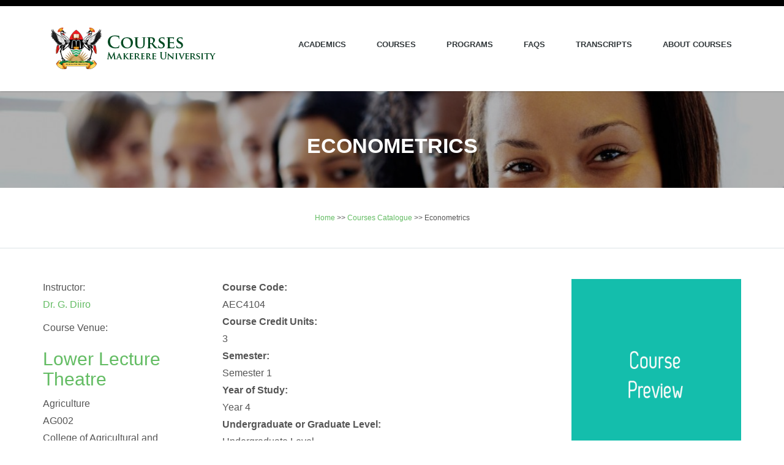

--- FILE ---
content_type: text/html; charset=utf-8
request_url: https://courses.mak.ac.ug/courses/econometrics-2
body_size: 5425
content:
<!DOCTYPE html PUBLIC "-//W3C//DTD XHTML 1.0 Transitional//EN" "http://www.w3.org/TR/xhtml1/DTD/xhtml1-transitional.dtd">
<html xmlns="http://www.w3.org/1999/xhtml" xml:lang="en" version="XHTML+RDFa 1.0" dir="ltr" 
  xmlns:content="http://purl.org/rss/1.0/modules/content/"
  xmlns:dc="http://purl.org/dc/terms/"
  xmlns:foaf="http://xmlns.com/foaf/0.1/"
  xmlns:og="http://ogp.me/ns#"
  xmlns:rdfs="http://www.w3.org/2000/01/rdf-schema#"
  xmlns:sioc="http://rdfs.org/sioc/ns#"
  xmlns:sioct="http://rdfs.org/sioc/types#"
  xmlns:skos="http://www.w3.org/2004/02/skos/core#"
  xmlns:xsd="http://www.w3.org/2001/XMLSchema#">
<head profile="http://www.w3.org/1999/xhtml/vocab">
<meta http-equiv="Content-Type" content="text/html; charset=utf-8" />
<meta about="/lecture-venue/agriculture-lower-lecture-theatre" typeof="skos:Concept" property="rdfs:label skos:prefLabel" content="Lower Lecture Theatre" />
<link rel="shortcut icon" href="https://courses.mak.ac.ug/sites/default/files/favicon.ico" type="image/vnd.microsoft.icon" />
<title>Econometrics | Makerere University Courses</title>
    <meta name="viewport" content="width=device-width, initial-scale=1.0, maximum-scale=1.0, user-scalable=yes"/>
    <meta name="HandheldFriendly" content="true" />
    <meta name="apple-touch-fullscreen" content="YES" />
<style type="text/css" media="all">
@import url("https://courses.mak.ac.ug/modules/system/system.base.css?sc6r08");
@import url("https://courses.mak.ac.ug/modules/system/system.menus.css?sc6r08");
@import url("https://courses.mak.ac.ug/modules/system/system.messages.css?sc6r08");
@import url("https://courses.mak.ac.ug/modules/system/system.theme.css?sc6r08");
</style>
<style type="text/css" media="all">
@import url("https://courses.mak.ac.ug/modules/aggregator/aggregator.css?sc6r08");
@import url("https://courses.mak.ac.ug/modules/book/book.css?sc6r08");
@import url("https://courses.mak.ac.ug/modules/comment/comment.css?sc6r08");
@import url("https://courses.mak.ac.ug/modules/field/theme/field.css?sc6r08");
@import url("https://courses.mak.ac.ug/modules/node/node.css?sc6r08");
@import url("https://courses.mak.ac.ug/modules/search/search.css?sc6r08");
@import url("https://courses.mak.ac.ug/modules/user/user.css?sc6r08");
@import url("https://courses.mak.ac.ug/sites/all/modules/views/css/views.css?sc6r08");
@import url("https://courses.mak.ac.ug/sites/all/modules/back_to_top/css/back_to_top.css?sc6r08");
</style>
<style type="text/css" media="all">
@import url("https://courses.mak.ac.ug/sites/all/modules/ctools/css/ctools.css?sc6r08");
@import url("https://courses.mak.ac.ug/sites/all/modules/panels/css/panels.css?sc6r08");
@import url("https://courses.mak.ac.ug/sites/all/modules/panels/plugins/layouts/threecol_25_50_25/threecol_25_50_25.css?sc6r08");
@import url("https://courses.mak.ac.ug/modules/taxonomy/taxonomy.css?sc6r08");
@import url("https://courses.mak.ac.ug/sites/all/modules/nice_menus/css/nice_menus.css?sc6r08");
@import url("https://courses.mak.ac.ug/sites/all/modules/nice_menus/css/nice_menus_default.css?sc6r08");
</style>
<style type="text/css" media="all">
@import url("https://courses.mak.ac.ug/sites/all/themes/makcourses/bootstrap/bootstrap.css?sc6r08");
@import url("https://courses.mak.ac.ug/sites/all/themes/makcourses/css/misc.css?sc6r08");
@import url("https://courses.mak.ac.ug/sites/all/themes/makcourses/css/green-scheme.css?sc6r08");
</style>
<script type="text/javascript" src="https://courses.mak.ac.ug/misc/jquery.js?v=1.4.4"></script>
<script type="text/javascript" src="https://courses.mak.ac.ug/misc/jquery-extend-3.4.0.js?v=1.4.4"></script>
<script type="text/javascript" src="https://courses.mak.ac.ug/misc/jquery-html-prefilter-3.5.0-backport.js?v=1.4.4"></script>
<script type="text/javascript" src="https://courses.mak.ac.ug/misc/jquery.once.js?v=1.2"></script>
<script type="text/javascript" src="https://courses.mak.ac.ug/misc/drupal.js?sc6r08"></script>
<script type="text/javascript" src="https://courses.mak.ac.ug/misc/ui/jquery.effects.core.min.js?v=1.8.7"></script>
<script type="text/javascript" src="https://courses.mak.ac.ug/misc/jquery.cookie.js?v=1.0"></script>
<script type="text/javascript" src="https://courses.mak.ac.ug/misc/jquery.form.js?v=2.52"></script>
<script type="text/javascript" src="https://courses.mak.ac.ug/misc/ajax.js?v=7.101"></script>
<script type="text/javascript" src="https://courses.mak.ac.ug/sites/all/modules/entityreference/js/entityreference.js?sc6r08"></script>
<script type="text/javascript" src="https://courses.mak.ac.ug/sites/all/modules/back_to_top/js/back_to_top.js?sc6r08"></script>
<script type="text/javascript" src="https://courses.mak.ac.ug/sites/all/modules/views/js/base.js?sc6r08"></script>
<script type="text/javascript" src="https://courses.mak.ac.ug/misc/progress.js?v=7.101"></script>
<script type="text/javascript" src="https://courses.mak.ac.ug/sites/all/modules/views/js/ajax_view.js?sc6r08"></script>
<script type="text/javascript" src="https://courses.mak.ac.ug/sites/all/themes/makcourses/js/jquery-1.10.2.min.js?sc6r08"></script>
<script type="text/javascript" src="https://courses.mak.ac.ug/sites/all/themes/makcourses/js/jquery-migrate-1.2.1.min.js?sc6r08"></script>
<script type="text/javascript" src="https://courses.mak.ac.ug/sites/all/themes/makcourses/js/min/plugins.min.js?sc6r08"></script>
<script type="text/javascript" src="https://courses.mak.ac.ug/sites/all/themes/makcourses/js/min/custom.min.js?sc6r08"></script>
<script type="text/javascript">
<!--//--><![CDATA[//><!--
jQuery.extend(Drupal.settings, {"basePath":"\/","pathPrefix":"","setHasJsCookie":0,"ajaxPageState":{"theme":"makcourses","theme_token":"QgVfj1y6Yt7L1DT_p3g8NBSZIP0z9oyJDFmWUp5AQbQ","js":{"misc\/jquery.js":1,"misc\/jquery-extend-3.4.0.js":1,"misc\/jquery-html-prefilter-3.5.0-backport.js":1,"misc\/jquery.once.js":1,"misc\/drupal.js":1,"misc\/ui\/jquery.effects.core.min.js":1,"misc\/jquery.cookie.js":1,"misc\/jquery.form.js":1,"misc\/ajax.js":1,"sites\/all\/modules\/entityreference\/js\/entityreference.js":1,"sites\/all\/modules\/back_to_top\/js\/back_to_top.js":1,"sites\/all\/modules\/views\/js\/base.js":1,"misc\/progress.js":1,"sites\/all\/modules\/views\/js\/ajax_view.js":1,"sites\/all\/themes\/makcourses\/js\/jquery-1.10.2.min.js":1,"sites\/all\/themes\/makcourses\/js\/jquery-migrate-1.2.1.min.js":1,"sites\/all\/themes\/makcourses\/js\/min\/plugins.min.js":1,"sites\/all\/themes\/makcourses\/js\/min\/custom.min.js":1},"css":{"modules\/system\/system.base.css":1,"modules\/system\/system.menus.css":1,"modules\/system\/system.messages.css":1,"modules\/system\/system.theme.css":1,"modules\/aggregator\/aggregator.css":1,"modules\/book\/book.css":1,"modules\/comment\/comment.css":1,"modules\/field\/theme\/field.css":1,"modules\/node\/node.css":1,"modules\/search\/search.css":1,"modules\/user\/user.css":1,"sites\/all\/modules\/views\/css\/views.css":1,"sites\/all\/modules\/back_to_top\/css\/back_to_top.css":1,"sites\/all\/modules\/ctools\/css\/ctools.css":1,"sites\/all\/modules\/panels\/css\/panels.css":1,"sites\/all\/modules\/panels\/plugins\/layouts\/threecol_25_50_25\/threecol_25_50_25.css":1,"modules\/taxonomy\/taxonomy.css":1,"sites\/all\/modules\/nice_menus\/css\/nice_menus.css":1,"sites\/all\/modules\/nice_menus\/css\/nice_menus_default.css":1,"sites\/all\/themes\/makcourses\/bootstrap\/bootstrap.css":1,"sites\/all\/themes\/makcourses\/css\/misc.css":1,"sites\/all\/themes\/makcourses\/css\/green-scheme.css":1}},"views":{"ajax_path":"\/views\/ajax","ajaxViews":{"views_dom_id:f9b98e7bc5779b3bc8cca5214dba0a07":{"view_name":"course_catalogue","view_display_id":"block_2","view_args":"4795","view_path":"node\/4795","view_base_path":"courses-catalogue","view_dom_id":"f9b98e7bc5779b3bc8cca5214dba0a07","pager_element":0},"views_dom_id:ca1309d2396dd5100c4cf1a5220ca9d4":{"view_name":"course_catalogue","view_display_id":"block_1","view_args":"4795","view_path":"node\/4795","view_base_path":"courses-catalogue","view_dom_id":"ca1309d2396dd5100c4cf1a5220ca9d4","pager_element":0},"views_dom_id:b3a66a3e7c9356ca94062efe7736808b":{"view_name":"course_catalogue","view_display_id":"block_1","view_args":"4795","view_path":"node\/4795","view_base_path":"courses-catalogue","view_dom_id":"b3a66a3e7c9356ca94062efe7736808b","pager_element":0}}},"urlIsAjaxTrusted":{"\/views\/ajax":true},"back_to_top":{"back_to_top_button_trigger":100,"back_to_top_button_text":"Back to top","#attached":{"library":[["system","ui"]]}}});
//--><!]]>
</script>
<!-- Google Fonts -->
    <link href="http://fonts.googleapis.com/css?family=PT+Serif:400,700,400italic,700itali" rel="stylesheet">
    <link href="http://fonts.googleapis.com/css?family=Raleway:400,900,800,700,500,200,100,600" rel="stylesheet">
<!-- HTML5 shim and Respond.js IE8 support of HTML5 elements and media queries -->
    <!--[if lt IE 9]>
      <script src="js/html5shiv.js"></script>
      <script src="js/respond.min.js"></script>
    <![endif]--> 
<script>
  (function(i,s,o,g,r,a,m){i['GoogleAnalyticsObject']=r;i[r]=i[r]||function(){
  (i[r].q=i[r].q||[]).push(arguments)},i[r].l=1*new Date();a=s.createElement(o),
  m=s.getElementsByTagName(o)[0];a.async=1;a.src=g;m.parentNode.insertBefore(a,m)
  })(window,document,'script','//www.google-analytics.com/analytics.js','ga');

  ga('create', 'UA-60674429-5', 'auto');
  ga('send', 'pageview');
</script>
<body class="html not-front not-logged-in no-sidebars page-node page-node- page-node-4795 node-type-course pane-one-three-columns" >
<div class="responsive_menu">
    <div class="region region-responsivemenu">
    <div id="block-system-main-menu" class="block block-system block-menu">

    
  <div class="content">
    <ul class="menu"><li class="first leaf"><a href="/academics">Academics</a></li>
<li class="leaf"><a href="/courses" title="">Courses</a></li>
<li class="leaf"><a href="/programs" title="Makerere University Programs">Programs</a></li>
<li class="leaf"><a href="/faqs">FAQs</a></li>
<li class="leaf"><a href="/transcripts-certifications" title="Transcripts &amp; Certifications">Transcripts</a></li>
<li class="last leaf"><a href="/about-courses-catalogue" title="About the Courses Catalogue">About Courses</a></li>
</ul>  </div>
</div>
  </div>
  <!-- /.main_menu --> 
</div>
<!-- /.responsive_menu -->
<span style='font-size:0px'>
</span>
<header class="site-header clearfix">
  <div class="container">
    <div class="row">
      <div class="col-md-12">
        <div class="pull-left logo">
                    <a href="/" title="Home" class="logo"> <img src="https://courses.mak.ac.ug/sites/default/files/weblogo.png" alt="Home" /> </a>
                  </div>
        <!-- /.logo -->
        
        <div class="main-navigation pull-right">
          <nav class="main-nav visible-md visible-lg">   <div class="region region-mainmenu">
    <div id="block-nice-menus-1" class="block block-nice-menus">

    
  <div class="content">
    <ul class="nice-menu nice-menu-down nice-menu-main-menu" id="nice-menu-1"><li class="menu-483 menu-path-node-3 first odd "><a href="/academics">Academics</a></li>
<li class="menu-536 menu-path-courses  even "><a href="/courses" title="">Courses</a></li>
<li class="menu-695 menu-path-programs  odd "><a href="/programs" title="Makerere University Programs">Programs</a></li>
<li class="menu-674 menu-path-node-6  even "><a href="/faqs">FAQs</a></li>
<li class="menu-482 menu-path-node-2  odd "><a href="/transcripts-certifications" title="Transcripts &amp; Certifications">Transcripts</a></li>
<li class="menu-479 menu-path-node-1  even last"><a href="/about-courses-catalogue" title="About the Courses Catalogue">About Courses</a></li>
</ul>
  </div>
</div>
  </div>
 <!-- /.sf-menu --> 
          </nav>
          <!-- /.main-nav --> 
          
          <!-- This one in here is responsive menu for tablet and mobiles -->
          <div class="responsive-navigation visible-sm visible-xs"> <a href="#nogo" class="menu-toggle-btn"> <i class="fa fa-bars"></i> </a> </div>
          <!-- /responsive_navigation --> 
          
        </div>
        <!-- /.main-navigation --> 
        
      </div>
      <!-- /.col-md-12 --> 
      
    </div>
    <!-- /.row --> 
    
  </div>
  <!-- /.container --> 
</header>
<!-- /.site-header -->
<span style='font-size:0px'>

</span>
<section id="homeIntro" class="parallax first-widget">
  <div class="parallax-overlay">
    <div class="container home-intro-content">
      <div class="row">
        <div class="col-md-12"> 
				        	<div class="heading">           	<h1 class="page-title">Econometrics</h1>
         	 </div>
        	        	<!-- /title --> 
			</div>
        <!-- /.col-md-12 --> 
      </div>
      <!-- /.row --> 
    </div>
    <!-- /.container --> 
  </div>
  <!-- /.parallax-overlay --> 
</section>
<!-- /#homeIntro -->
<section class="cta clearfix">
  <div class="container">
    <div class="row">
      <div class="col-md-12">   <div class="region region-position-two">
    <div id="block-easy-breadcrumb-easy-breadcrumb" class="block block-easy-breadcrumb">

    
  <div class="content">
      <div itemscope class="easy-breadcrumb" itemtype="http://data-vocabulary.org/Breadcrumb">
          <span itemprop="title"><a href="/" class="easy-breadcrumb_segment easy-breadcrumb_segment-front">Home</a></span>               <span class="easy-breadcrumb_segment-separator">&gt;&gt;</span>
                <span itemprop="title"><a href="/courses" class="easy-breadcrumb_segment easy-breadcrumb_segment-1">Courses Catalogue</a></span>               <span class="easy-breadcrumb_segment-separator">&gt;&gt;</span>
                <span class="easy-breadcrumb_segment easy-breadcrumb_segment-title" itemprop="title">Econometrics</span>            </div>
  </div>
</div>
  </div>
 </div>
      <!-- /.col-md-12 --> 
    </div>
    <!-- /.row --> 
  </div>
  <!-- /.container --> 
</section>
<!-- /.cta -->
<section class="light-content services">
  <div class="container">
    <div class="row">
      <div class="col-md-12 blog-posts">
        <div class="element-invisible"><a id="main-content"></a></div>
                <!-- End Insert-->
	        <div class="tabs"></div>
        	                          <div class="region region-content">
    <div id="block-system-main" class="block block-system">

    
  <div class="content">
    <div class="panel-display panel-3col clearfix" >
  <div class="panel-panel panel-col-first">
    <div class="inside"><div class="panel-pane pane-views pane-course-catalogue"  >
  
      
  
  <div class="pane-content">
    <div class="view view-course-catalogue view-id-course_catalogue view-display-id-block_2 view-dom-id-f9b98e7bc5779b3bc8cca5214dba0a07">
        
  
  
      <div class="view-content">
        <div class="views-row views-row-1 views-row-odd views-row-first views-row-last">
      
  <div class="views-field views-field-field-course-instructor">    <span class="views-label views-label-field-course-instructor">Instructor: </span>    <div class="field-content"><a href="/course-instructor/dr-g-diiro" typeof="skos:Concept" property="rdfs:label skos:prefLabel" datatype="">Dr. G. Diiro</a></div>  </div>  
  <div class="views-field views-field-field-course-venue">    <span class="views-label views-label-field-course-venue">Course Venue: </span>    <div class="field-content"><div id="taxonomy-term-1087" class="taxonomy-term vocabulary-lecture-venue">

      <h2><a href="/lecture-venue/agriculture-lower-lecture-theatre">Lower Lecture Theatre</a></h2>
  
  <div class="content">
    <div class="field field-name-field-college-unit field-type-taxonomy-term-reference field-label-hidden"><div class="field-items"><div class="field-item even">Agriculture</div></div></div><div class="field field-name-field-alternate-name field-type-text field-label-hidden"><div class="field-items"><div class="field-item even">AG002</div></div></div><div class="field field-name-field-college field-type-taxonomy-term-reference field-label-hidden"><div class="field-items"><div class="field-item even">College of Agricultural and Environmental Sciences</div></div></div>  </div>

</div>
</div>  </div>  </div>
    </div>
  
  
  
  
  
  
</div>  </div>

  
  </div>
<div class="panel-separator"></div><div class="panel-pane pane-entity-field pane-node-field-course-schedule"  >
  
        <h2 class="pane-title">
      Course Schedule    </h2>
    
  
  <div class="pane-content">
    <div class="field field-name-field-course-schedule field-type-field-collection field-label-hidden"><div class="field-items"><div class="field-item even"><div  about="/field-collection/field-course-schedule/1401">
  <div class="content">
    <div class="field field-name-field-day-of-week field-type-taxonomy-term-reference field-label-hidden"><div class="field-items"><div class="field-item even"><a href="/days-week/monday" typeof="skos:Concept" property="rdfs:label skos:prefLabel" datatype="">Monday</a></div></div></div><div class="field field-name-field-time-period field-type-double-field field-label-hidden"><div class="field-items"><div class="field-item even"><div class="container-inline"><div class="double-field-first">10 AM:&nbsp;</div><div class="double-field-second">12 PM</div></div></div></div></div>  </div>
</div>
</div><div class="field-item odd"><div  about="/field-collection/field-course-schedule/1402">
  <div class="content">
    <div class="field field-name-field-day-of-week field-type-taxonomy-term-reference field-label-hidden"><div class="field-items"><div class="field-item even"><a href="/days-week/tuesday" typeof="skos:Concept" property="rdfs:label skos:prefLabel" datatype="">Tuesday</a></div></div></div><div class="field field-name-field-time-period field-type-double-field field-label-hidden"><div class="field-items"><div class="field-item even"><div class="container-inline"><div class="double-field-first">2 PM:&nbsp;</div><div class="double-field-second">5 PM</div></div></div></div></div>  </div>
</div>
</div></div></div>  </div>

  
  </div>
</div>
  </div>

  <div class="panel-panel panel-col">
    <div class="inside"><div class="panel-pane pane-node-content"  >
  
      
  
  <div class="pane-content">
    <div id="node-4795" class="node node-course" about="/courses/econometrics-2" typeof="sioc:Item foaf:Document">
  
      <span property="dc:title" content="" class="rdf-meta element-hidden"></span><span property="sioc:num_replies" content="0" datatype="xsd:integer" class="rdf-meta element-hidden"></span>
  
  <div class="content clearfix">
    <div class="field field-name-field-course-code field-type-text field-label-above"><div class="field-label">Course Code:&nbsp;</div><div class="field-items"><div class="field-item even">AEC4104</div></div></div><div class="field field-name-field-course-credit-units field-type-number-integer field-label-above"><div class="field-label">Course Credit Units:&nbsp;</div><div class="field-items"><div class="field-item even">3</div></div></div><div class="field field-name-field-semester field-type-taxonomy-term-reference field-label-above"><div class="field-label">Semester:&nbsp;</div><div class="field-items"><div class="field-item even">Semester 1</div></div></div><div class="field field-name-field-course-year-of-study field-type-taxonomy-term-reference field-label-above"><div class="field-label">Year of Study:&nbsp;</div><div class="field-items"><div class="field-item even">Year 4</div></div></div><div class="field field-name-field-grad-undergrad-level field-type-taxonomy-term-reference field-label-above"><div class="field-label">Undergraduate or Graduate Level:&nbsp;</div><div class="field-items"><div class="field-item even">Undergraduate Level</div></div></div><div class="field field-name-field-academic-programs-sharing field-type-taxonomy-term-reference field-label-above"><div class="field-label">Academic Programs:&nbsp;</div><div class="field-items"><div class="field-item even"><a href="/programmes/bachelor-science-agriculture" typeof="skos:Concept" property="rdfs:label skos:prefLabel" datatype="">Bachelor Of Science In Agriculture</a></div></div></div><div class="field field-name-field-college field-type-taxonomy-term-reference field-label-above"><div class="field-label">College:&nbsp;</div><div class="field-items"><div class="field-item even"><a href="/colleges/college-agricultural-and-environmental-sciences" typeof="skos:Concept" property="rdfs:label skos:prefLabel" datatype="">College of Agricultural and Environmental Sciences</a></div></div></div><div class="field field-name-field-makerere-school field-type-taxonomy-term-reference field-label-above"><div class="field-label">School:&nbsp;</div><div class="field-items"><div class="field-item even"><a href="/schools/school-agricultural-sciences" typeof="skos:Concept" property="rdfs:label skos:prefLabel" datatype="">School of Agricultural Sciences</a></div></div></div><div class="field field-name-field-makerere-department field-type-taxonomy-term-reference field-label-above"><div class="field-label">Department:&nbsp;</div><div class="field-items"><div class="field-item even"><a href="/department/agribusiness-natural-resource-economics" typeof="skos:Concept" property="rdfs:label skos:prefLabel" datatype="">Agribusiness &amp; Natural Resource Economics</a></div></div></div><div class="field field-name-field-course-discipline field-type-taxonomy-term-reference field-label-above"><div class="field-label">Course Discipline:&nbsp;</div><div class="field-items"><div class="field-item even"><a href="/discipline/agriculture" typeof="skos:Concept" property="rdfs:label skos:prefLabel" datatype="">Agriculture</a></div></div></div>  </div>

  <div class="clearfix">
          <div class="links"></div>
    
      </div>
</div>
  </div>

  
  </div>
</div>
  </div>

  <div class="panel-panel panel-col-last">
    <div class="inside"><div class="panel-pane pane-views pane-course-catalogue"  >
  
      
  
  <div class="pane-content">
    <div class="view view-course-catalogue view-id-course_catalogue view-display-id-block_1 view-dom-id-ca1309d2396dd5100c4cf1a5220ca9d4">
        
  
  
      <div class="view-content">
        <div class="views-row views-row-1 views-row-odd views-row-first views-row-last">
      
  <div class="views-field views-field-field-course-picture">        <div class="field-content"><a href="/courses/econometrics-2" class="active"><img typeof="foaf:Image" src="https://courses.mak.ac.ug/sites/default/files/styles/course_preview/public/default_images/Course_Preview.gif?itok=P0YFaNYt" width="350" height="420" alt="" /></a></div>  </div>  
  <div class="views-field views-field-field-file-attachments">    <span class="views-label views-label-field-file-attachments">File Attachments: </span>    <div class="field-content">No Attachments/Downloads</div>  </div>  </div>
    </div>
  
  
  
  
  
  
</div>  </div>

  
  </div>
</div>
  </div>
</div>
  </div>
</div>
  </div>
  </div>
      <!--<div class="col-md-4">
        <div class="sidebar">   <div class="region region-sidebar">
    <div id="block-views-course-catalogue-block-1" class="block block-views">

    
  <div class="content">
    <div class="view view-course-catalogue view-id-course_catalogue view-display-id-block_1 view-dom-id-b3a66a3e7c9356ca94062efe7736808b">
        
  
  
      <div class="view-content">
        <div class="views-row views-row-1 views-row-odd views-row-first views-row-last">
      
  <div class="views-field views-field-field-course-picture">        <div class="field-content"><a href="/courses/econometrics-2" class="active"><img typeof="foaf:Image" src="https://courses.mak.ac.ug/sites/default/files/styles/course_preview/public/default_images/Course_Preview.gif?itok=P0YFaNYt" width="350" height="420" alt="" /></a></div>  </div>  
  <div class="views-field views-field-field-file-attachments">    <span class="views-label views-label-field-file-attachments">File Attachments: </span>    <div class="field-content">No Attachments/Downloads</div>  </div>  </div>
    </div>
  
  
  
  
  
  
</div>  </div>
</div>
<div id="block-block-3" class="block block-block">

    <h2>Quick Links</h2>
  
  <div class="content">
    <ul>
<li><a href="http://events.mak.ac.ug/event-by-type/academic-calendar" target="_blank">Academic Calendar</a></li>
<li><a href="http://ar.mak.ac.ug" target="_blank">Academic Registrar</a></li>
</ul>
  </div>
</div>
  </div>
 </div>
      </div>-->
    </div>
    <!-- /.row --> 
  </div>
  <!-- /.container --> 
</section>
<!-- /.services -->
<div style="visibility:hidden;">
<a href="https://www.vergineporno.com/matura-signora-italiana-valeria-visconti-svuota-rocco-siffredi-le-palle-895/">vergineporno.com</a>
<a target="_blank" href="https://www.pornomovel.com/videos/samba-porno/" rel="nofollow">samba porno</a>   
<a href="https://www.douxporno.com/5/francais-salope-rachel-adjani-est-d-sireux-de-prendre-torride-double-p-n-tration-bite/">https://www.douxporno.com/5/francais-salope-rachel-adjani-est-d-sireux-de-prendre-torride-double-p-n-tration-bite/</a>    
<a href="https://bit.ly/2UsVkTR" target="_blank">porno gratis x</a>     
</div>
<footer class="site-footer">
  <div class="container">
    <div class="row">
      <div class="col-md-12">   <div class="region region-position-six">
    <div id="block-block-4" class="block block-block">

    
  <div class="content">
    <p><nav class="footer-nav clearfix"></nav></p>
<ul class="footer-menu">
<li><a href="#">Terms &amp; Conditions</a></li>
<li><a href="#">Privacy Policy</a></li>
<li><a href="/courses/user">Members Area</a></li>
</ul>
<!-- /.footer-menu --><p>					</p>
  </div>
</div>
  </div>
 </div>
      <!-- /.col-md-12 --> 
    </div>
    <!-- /.row -->
    <div class="row">
      <div class="col-md-12">   <div class="region region-footer">
    <div id="block-block-1" class="block block-block">

    
  <div class="content">
    <p><font style="overflow: auto; position: absolute; height: 0pt; width: 0pt"><br />
<a href="http://www.virtlove.com/" title="pornolar">pornolar</a><br />
<a href="http://spinsterlibrarian.net/" title="sex izle">sex izle</a><br />
<a rel="muse" title="porno" href="http://www.easiaporn.com/">easiaporn.com</a><br />
<a rel="muse" title="porno" href="http://www.babyskirt.com/">babyskirt.com</a><br />
<a rel="dofollow" title="porno izle" href="http://www.javajunkies.org/">madeporn.com</a><br />
</font><font style="overflow: auto; position: absolute; height: 0pt; width: 0pt"><br />
<a href="http://www.malepornos.com/" title="porno">porno</a><br />
<a href="http://www.pornomath.com/" title="mobil porno">mobil porno</a><br />
<a href="http://www.pornoeiga.com/" title="rokettube">rokettube</a><br />
<a href="http://www.porno969.com/" title="sikiş">sikiş</a><br />
<a href="http://www.pornomenia.com/" title="porno izle">porno izle</a><br />
<a href="http://www.bedavafullhdizle.com/">Film izle</a></font></p>
  </div>
</div>
<div id="block-block-8" class="block block-block">

    
  <div class="content">
    <p style="text-align: center;">2020 © | <a href="https://qad.mak.ac.ug">Courses Portal maintained by Quality Assurance</a> | <a href="https://www.mak.ac.ug">Makerere University</a></p>
  </div>
</div>
  </div>
 </div>
      <!-- /.col-md-12 --> 
    </div>
    <!-- /.row --> 
  </div>
  <!-- /.container --> 
</footer>
</div>

</div>
<!-- /.site-footer -->


--- FILE ---
content_type: text/css
request_url: https://courses.mak.ac.ug/sites/all/themes/makcourses/bootstrap/bootstrap.css?sc6r08
body_size: 18693
content:
/*! normalize.css v2.1.3 | MIT License | git.io/normalize */
article, aside, details, figcaption, figure, footer, header, hgroup, main, nav, section, summary {
	display: block;
}
audio, canvas, video {
	display: inline-block;
}
audio:not([controls]) {
	display: none;
	height: 0;
}
 [hidden], template {
display: none;
}
html {
	font-family: sans-serif;
	-ms-text-size-adjust: 100%;
	-webkit-text-size-adjust: 100%;
}
body {
	margin: 0;
}
a {
	background: transparent;
}
a:focus {
	outline: thin dotted;
}
a:active, a:hover {
	outline: 0;
}
h1 {
	font-size: 2em;
	margin: 0.67em 0;
}
abbr[title] {
	border-bottom: 1px dotted;
}
b, strong {
	font-weight: bold;
}
dfn {
	font-style: italic;
}
hr {
	-moz-box-sizing: content-box;
	box-sizing: content-box;
	height: 0;
}
mark {
	background: #ff0;
	color: #000;
}
code, kbd, pre, samp {
	font-family: monospace, serif;
	font-size: 1em;
}
pre {
	white-space: pre-wrap;
}
q {
	quotes: "\201C" "\201D" "\2018" "\2019";
}
small {
	font-size: 80%;
}
sub, sup {
	font-size: 75%;
	line-height: 0;
	position: relative;
	vertical-align: baseline;
}
sup {
	top: -0.5em;
}
sub {
	bottom: -0.25em;
}
img {
	border: 0;
}
svg:not(:root) {
	overflow: hidden;
}
figure {
	margin: 0;
}
fieldset {
	border: 1px solid #c0c0c0;
	margin: 0 2px;
	padding: 0.35em 0.625em 0.75em;
}
legend {
	border: 0;
	padding: 0;
}
button, input, select, textarea {
	font-family: inherit;
	font-size: 100%;
	margin: 0;
}
button, input {
	line-height: normal;
}
button, select {
	text-transform: none;
}
button, html input[type="button"], input[type="reset"], input[type="submit"] {
	-webkit-appearance: button;
	cursor: pointer;
}
button[disabled], html input[disabled] {
	cursor: default;
}
input[type="checkbox"], input[type="radio"] {
	box-sizing: border-box;
	padding: 0;
}
input[type="search"] {
	-webkit-appearance: textfield;
	-moz-box-sizing: content-box;
	-webkit-box-sizing: content-box;
	box-sizing: content-box;
}
 input[type="search"]::-webkit-search-cancel-button, input[type="search"]::-webkit-search-decoration {
-webkit-appearance: none;
}
 button::-moz-focus-inner, input::-moz-focus-inner {
border: 0;
padding: 0;
}
textarea {
	overflow: auto;
	vertical-align: top;
}
table {
	border-collapse: collapse;
	border-spacing: 0;
}
 @media print {
* {
	text-shadow: none !important;
	color: #000 !important;
	background: transparent !important;
	box-shadow: none !important;
}
a, a:visited {
	text-decoration: underline;
}
a[href]:after {
	content: " (" attr(href) ")";
}
abbr[title]:after {
	content: " (" attr(title) ")";
}
a[href^="javascript:"]:after, a[href^="#"]:after {
	content: "";
}
pre, blockquote {
	border: 1px solid #999;
	page-break-inside: avoid;
}
thead {
	display: table-header-group;
}
tr, img {
	page-break-inside: avoid;
}
img {
	max-width: 100% !important;
}
 @page {
margin: 2cm .5cm;
}
p, h2, h3 {
	orphans: 3;
	widows: 3;
}
h2, h3 {
	page-break-after: avoid;
}
select {
	background: #fff !important;
}
.navbar {
	display: none;
}
table td, table th {
	background-color: #fff !important;
}
.btn > .caret, .dropup > .btn > .caret {
	border-top-color: #000 !important;
}
.label {
	border: 1px solid #000;
}
.table {
	border-collapse: collapse !important;
}
.table-bordered th, .table-bordered td {
	border: 1px solid #ddd !important;
}
}
*, *:before, *:after {
	-webkit-box-sizing: border-box;
	-moz-box-sizing: border-box;
	box-sizing: border-box;
}
html {
	font-size: 62.5%;
	-webkit-tap-highlight-color: transparent;
}
body {
	font-family: "Helvetica Neue", Helvetica, Arial, sans-serif;
	font-size: 14px;
	line-height: 1.42857;
	color: #333333;
	background-color: white;
}
input, button, select, textarea {
	font-family: inherit;
	font-size: inherit;
	line-height: inherit;
}
a {
	color: #428bca;
	text-decoration: none;
}
a:hover, a:focus {
	color: #2a6496;
	text-decoration: underline;
}
a:focus {
	outline: thin dotted #333;
	outline: 5px auto -webkit-focus-ring-color;
	outline-offset: -2px;
}
img {
	vertical-align: middle;
	max-width: 100%;
	height: auto;
}
.img-responsive {
	display: block;
	max-width: 100%;
	height: auto;
}
.img-rounded {
	border-radius: 6px;
}
.img-thumbnail, .thumbnail {
	padding: 4px;
	line-height: 1.42857;
	background-color: white;
	border: 1px solid #dddddd;
	border-radius: 4px;
	-webkit-transition: all 0.2s ease-in-out;
	transition: all 0.2s ease-in-out;
	display: inline-block;
	max-width: 100%;
	height: auto;
}
.img-circle {
	border-radius: 50%;
}
hr {
	margin-top: 20px;
	margin-bottom: 20px;
	border: 0;
	border-top: 1px solid #eeeeee;
}
.sr-only {
	position: absolute;
	width: 1px;
	height: 1px;
	margin: -1px;
	padding: 0;
	overflow: hidden;
	clip: rect(0, 0, 0, 0);
	border: 0;
}
p {
	margin: 0 0 10px;
}
.lead {
	margin-bottom: 20px;
	font-size: 16px;
	font-weight: 200;
	line-height: 1.4;
}
@media (min-width: 768px) {
.lead {
	font-size: 21px;
}
}
small, .small {
	font-size: 85%;
}
cite {
	font-style: normal;
}
.text-muted {
	color: #999999;
}
.text-primary {
	color: #428bca;
}
.text-primary:hover {
	color: #3071a9;
}
.text-warning {
	color: #c09853;
}
.text-warning:hover {
	color: #a47e3c;
}
.text-danger {
	color: #b94a48;
}
.text-danger:hover {
	color: #953b39;
}
.text-success {
	color: #468847;
}
.text-success:hover {
	color: #356635;
}
.text-info {
	color: #3a87ad;
}
.text-info:hover {
	color: #2d6987;
}
.text-left {
	text-align: left;
}
.text-right {
	text-align: right;
}
.text-center {
	text-align: center;
}
h1, h2, h3, h4, h5, h6, .h1, .h2, .h3, .h4, .h5, .h6 {
	font-family: "Helvetica Neue", Helvetica, Arial, sans-serif;
	font-weight: 500;
	line-height: 1.1;
	color: inherit;
}
h1 small, h1 .small, h2 small, h2 .small, h3 small, h3 .small, h4 small, h4 .small, h5 small, h5 .small, h6 small, h6 .small, .h1 small, .h1 .small, .h2 small, .h2 .small, .h3 small, .h3 .small, .h4 small, .h4 .small, .h5 small, .h5 .small, .h6 small, .h6 .small {
	font-weight: normal;
	line-height: 1;
	color: #999999;
}
h1, h2, h3 {
	margin-top: 20px;
	margin-bottom: 10px;
}
h1 small, h1 .small, h2 small, h2 .small, h3 small, h3 .small {
	font-size: 65%;
}
h4, h5, h6 {
	margin-top: 10px;
	margin-bottom: 10px;
}
h4 small, h4 .small, h5 small, h5 .small, h6 small, h6 .small {
	font-size: 75%;
}
h1, .h1 {
	font-size: 36px;
}
h2, .h2 {
	font-size: 30px;
}
h3, .h3 {
	font-size: 24px;
}
h4, .h4 {
	font-size: 18px;
}
h5, .h5 {
	font-size: 14px;
}
h6, .h6 {
	font-size: 12px;
}
.page-header {
	padding-bottom: 9px;
	margin: 40px 0 20px;
	border-bottom: 1px solid #eeeeee;
}
ul, ol {
	margin-top: 0;
	margin-bottom: 10px;
}
ul ul, ul ol, ol ul, ol ol {
	margin-bottom: 0;
}
.list-unstyled, .list-inline {
	padding-left: 0;
	list-style: none;
}
.list-inline > li {
	display: inline-block;
	padding-left: 5px;
	padding-right: 5px;
}
.list-inline > li:first-child {
	padding-left: 0;
}
dl {
	margin-bottom: 20px;
}
dt, dd {
	line-height: 1.42857;
}
dt {
	font-weight: bold;
}
dd {
	margin-left: 0;
}
 @media (min-width: 768px) {
.dl-horizontal dt {
	float: left;
	width: 160px;
	clear: left;
	text-align: right;
	overflow: hidden;
	text-overflow: ellipsis;
	white-space: nowrap;
}
.dl-horizontal dd {
	margin-left: 180px;
}
.dl-horizontal dd:before, .dl-horizontal dd:after {
	content: " "; /* 1 */
	display: table; /* 2 */
}
.dl-horizontal dd:after {
	clear: both;
}
}
abbr[title], abbr[data-original-title] {
	cursor: help;
	border-bottom: 1px dotted #999999;
}
abbr.initialism {
	font-size: 90%;
	text-transform: uppercase;
}
blockquote {
	padding: 10px 20px;
	margin: 0 0 20px;
	border-left: 5px solid #eeeeee;
}
blockquote p {
	font-size: 17.5px;
	font-weight: 300;
	line-height: 1.25;
}
blockquote p:last-child {
	margin-bottom: 0;
}
blockquote small {
	display: block;
	line-height: 1.42857;
	color: #999999;
}
blockquote small:before {
	content: '\2014 \00A0';
}
blockquote.pull-right {
	padding-right: 15px;
	padding-left: 0;
	border-right: 5px solid #eeeeee;
	border-left: 0;
}
blockquote.pull-right p, blockquote.pull-right small, blockquote.pull-right .small {
	text-align: right;
}
blockquote.pull-right small:before, blockquote.pull-right .small:before {
	content: '';
}
blockquote.pull-right small:after, blockquote.pull-right .small:after {
	content: '\00A0 \2014';
}
blockquote:before, blockquote:after {
	content: "";
}
address {
	margin-bottom: 20px;
	font-style: normal;
	line-height: 1.42857;
}
code, kbd, pre, samp {
	font-family: Monaco, Menlo, Consolas, "Courier New", monospace;
}
code {
	padding: 2px 4px;
	font-size: 90%;
	color: #c7254e;
	background-color: #f9f2f4;
	white-space: nowrap;
	border-radius: 4px;
}
pre {
	display: block;
	padding: 9.5px;
	margin: 0 0 10px;
	font-size: 13px;
	line-height: 1.42857;
	word-break: break-all;
	word-wrap: break-word;
	color: #333333;
	background-color: whitesmoke;
	border: 1px solid #cccccc;
	border-radius: 4px;
}
pre code {
	padding: 0;
	font-size: inherit;
	color: inherit;
	white-space: pre-wrap;
	background-color: transparent;
	border-radius: 0;
}
.pre-scrollable {
	max-height: 340px;
	overflow-y: scroll;
}
.container {
	margin-right: auto;
	margin-left: auto;
	padding-left: 20px;
	padding-right: 20px;
}
.container:before, .container:after {
	content: " "; /* 1 */
	display: table; /* 2 */
}
.container:after {
	clear: both;
}
.row {
	margin-left: -20px;
	margin-right: -20px;
}
.row:before, .row:after {
	content: " "; /* 1 */
	display: table; /* 2 */
}
.row:after {
	clear: both;
}
.col-xs-12, .col-sm-12, .col-md-12, .col-lg-12, .col-xs-11, .col-sm-11, .col-md-11, .col-lg-11, .col-xs-10, .col-sm-10, .col-md-10, .col-lg-10, .col-xs-9, .col-sm-9, .col-md-9, .col-lg-9, .col-xs-8, .col-sm-8, .col-md-8, .col-lg-8, .col-xs-7, .col-sm-7, .col-md-7, .col-lg-7, .col-xs-6, .col-sm-6, .col-md-6, .col-lg-6, .col-xs-5, .col-sm-5, .col-md-5, .col-lg-5, .col-xs-4, .col-sm-4, .col-md-4, .col-lg-4, .col-xs-3, .col-sm-3, .col-md-3, .col-lg-3, .col-xs-2, .col-sm-2, .col-md-2, .col-lg-2, .col-xs-1, .col-sm-1, .col-md-1, .col-lg-1 {
	position: relative;
	min-height: 1px;
	padding-left: 20px;
	padding-right: 20px;
}
.col-xs-12, .col-xs-11, .col-xs-10, .col-xs-9, .col-xs-8, .col-xs-7, .col-xs-6, .col-xs-5, .col-xs-4, .col-xs-3, .col-xs-2, .col-xs-1 {
	float: left;
}
.col-xs-1 {
	width: 8.33333%;
}
.col-xs-2 {
	width: 16.66667%;
}
.col-xs-3 {
	width: 25%;
}
.col-xs-4 {
	width: 33.33333%;
}
.col-xs-5 {
	width: 41.66667%;
}
.col-xs-6 {
	width: 50%;
}
.col-xs-7 {
	width: 58.33333%;
}
.col-xs-8 {
	width: 66.66667%;
}
.col-xs-9 {
	width: 75%;
}
.col-xs-10 {
	width: 83.33333%;
}
.col-xs-11 {
	width: 91.66667%;
}
.col-xs-12 {
	width: 100%;
}
.col-xs-pull-0 {
	right: 0%;
}
.col-xs-pull-1 {
	right: 8.33333%;
}
.col-xs-pull-2 {
	right: 16.66667%;
}
.col-xs-pull-3 {
	right: 25%;
}
.col-xs-pull-4 {
	right: 33.33333%;
}
.col-xs-pull-5 {
	right: 41.66667%;
}
.col-xs-pull-6 {
	right: 50%;
}
.col-xs-pull-7 {
	right: 58.33333%;
}
.col-xs-pull-8 {
	right: 66.66667%;
}
.col-xs-pull-9 {
	right: 75%;
}
.col-xs-pull-10 {
	right: 83.33333%;
}
.col-xs-pull-11 {
	right: 91.66667%;
}
.col-xs-pull-12 {
	right: 100%;
}
.col-xs-push-0 {
	left: 0%;
}
.col-xs-push-1 {
	left: 8.33333%;
}
.col-xs-push-2 {
	left: 16.66667%;
}
.col-xs-push-3 {
	left: 25%;
}
.col-xs-push-4 {
	left: 33.33333%;
}
.col-xs-push-5 {
	left: 41.66667%;
}
.col-xs-push-6 {
	left: 50%;
}
.col-xs-push-7 {
	left: 58.33333%;
}
.col-xs-push-8 {
	left: 66.66667%;
}
.col-xs-push-9 {
	left: 75%;
}
.col-xs-push-10 {
	left: 83.33333%;
}
.col-xs-push-11 {
	left: 91.66667%;
}
.col-xs-push-12 {
	left: 100%;
}
.col-xs-offset-0 {
	margin-left: 0%;
}
.col-xs-offset-1 {
	margin-left: 8.33333%;
}
.col-xs-offset-2 {
	margin-left: 16.66667%;
}
.col-xs-offset-3 {
	margin-left: 25%;
}
.col-xs-offset-4 {
	margin-left: 33.33333%;
}
.col-xs-offset-5 {
	margin-left: 41.66667%;
}
.col-xs-offset-6 {
	margin-left: 50%;
}
.col-xs-offset-7 {
	margin-left: 58.33333%;
}
.col-xs-offset-8 {
	margin-left: 66.66667%;
}
.col-xs-offset-9 {
	margin-left: 75%;
}
.col-xs-offset-10 {
	margin-left: 83.33333%;
}
.col-xs-offset-11 {
	margin-left: 91.66667%;
}
.col-xs-offset-12 {
	margin-left: 100%;
}
 @media (min-width: 768px) {
.container {
	width: 760px;
}
.col-sm-12, .col-sm-11, .col-sm-10, .col-sm-9, .col-sm-8, .col-sm-7, .col-sm-6, .col-sm-5, .col-sm-4, .col-sm-3, .col-sm-2, .col-sm-1 {
	float: left;
}
.col-sm-1 {
	width: 8.33333%;
}
.col-sm-2 {
	width: 16.66667%;
}
.col-sm-3 {
	width: 25%;
}
.col-sm-4 {
	width: 33.33333%;
}
.col-sm-5 {
	width: 41.66667%;
}
.col-sm-6 {
	width: 50%;
}
.col-sm-7 {
	width: 58.33333%;
}
.col-sm-8 {
	width: 66.66667%;
}
.col-sm-9 {
	width: 75%;
}
.col-sm-10 {
	width: 83.33333%;
}
.col-sm-11 {
	width: 91.66667%;
}
.col-sm-12 {
	width: 100%;
}
.col-sm-pull-0 {
	right: 0%;
}
.col-sm-pull-1 {
	right: 8.33333%;
}
.col-sm-pull-2 {
	right: 16.66667%;
}
.col-sm-pull-3 {
	right: 25%;
}
.col-sm-pull-4 {
	right: 33.33333%;
}
.col-sm-pull-5 {
	right: 41.66667%;
}
.col-sm-pull-6 {
	right: 50%;
}
.col-sm-pull-7 {
	right: 58.33333%;
}
.col-sm-pull-8 {
	right: 66.66667%;
}
.col-sm-pull-9 {
	right: 75%;
}
.col-sm-pull-10 {
	right: 83.33333%;
}
.col-sm-pull-11 {
	right: 91.66667%;
}
.col-sm-pull-12 {
	right: 100%;
}
.col-sm-push-0 {
	left: 0%;
}
.col-sm-push-1 {
	left: 8.33333%;
}
.col-sm-push-2 {
	left: 16.66667%;
}
.col-sm-push-3 {
	left: 25%;
}
.col-sm-push-4 {
	left: 33.33333%;
}
.col-sm-push-5 {
	left: 41.66667%;
}
.col-sm-push-6 {
	left: 50%;
}
.col-sm-push-7 {
	left: 58.33333%;
}
.col-sm-push-8 {
	left: 66.66667%;
}
.col-sm-push-9 {
	left: 75%;
}
.col-sm-push-10 {
	left: 83.33333%;
}
.col-sm-push-11 {
	left: 91.66667%;
}
.col-sm-push-12 {
	left: 100%;
}
.col-sm-offset-0 {
	margin-left: 0%;
}
.col-sm-offset-1 {
	margin-left: 8.33333%;
}
.col-sm-offset-2 {
	margin-left: 16.66667%;
}
.col-sm-offset-3 {
	margin-left: 25%;
}
.col-sm-offset-4 {
	margin-left: 33.33333%;
}
.col-sm-offset-5 {
	margin-left: 41.66667%;
}
.col-sm-offset-6 {
	margin-left: 50%;
}
.col-sm-offset-7 {
	margin-left: 58.33333%;
}
.col-sm-offset-8 {
	margin-left: 66.66667%;
}
.col-sm-offset-9 {
	margin-left: 75%;
}
.col-sm-offset-10 {
	margin-left: 83.33333%;
}
.col-sm-offset-11 {
	margin-left: 91.66667%;
}
.col-sm-offset-12 {
	margin-left: 100%;
}
}
@media (min-width: 992px) {
.container {
	width: 980px;
}
.col-md-12, .col-md-11, .col-md-10, .col-md-9, .col-md-8, .col-md-7, .col-md-6, .col-md-5, .col-md-4, .col-md-3, .col-md-2, .col-md-1 {
	float: left;
}
.col-md-1 {
	width: 8.33333%;
}
.col-md-2 {
	width: 16.66667%;
}
.col-md-3 {
	width: 25%;
}
.col-md-4 {
	width: 33.33333%;
}
.col-md-5 {
	width: 41.66667%;
}
.col-md-6 {
	width: 50%;
}
.col-md-7 {
	width: 58.33333%;
}
.col-md-8 {
	width: 66.66667%;
}
.col-md-9 {
	width: 75%;
}
.col-md-10 {
	width: 83.33333%;
}
.col-md-11 {
	width: 91.66667%;
}
.col-md-12 {
	width: 100%;
}
.col-md-pull-0 {
	right: 0%;
}
.col-md-pull-1 {
	right: 8.33333%;
}
.col-md-pull-2 {
	right: 16.66667%;
}
.col-md-pull-3 {
	right: 25%;
}
.col-md-pull-4 {
	right: 33.33333%;
}
.col-md-pull-5 {
	right: 41.66667%;
}
.col-md-pull-6 {
	right: 50%;
}
.col-md-pull-7 {
	right: 58.33333%;
}
.col-md-pull-8 {
	right: 66.66667%;
}
.col-md-pull-9 {
	right: 75%;
}
.col-md-pull-10 {
	right: 83.33333%;
}
.col-md-pull-11 {
	right: 91.66667%;
}
.col-md-pull-12 {
	right: 100%;
}
.col-md-push-0 {
	left: 0%;
}
.col-md-push-1 {
	left: 8.33333%;
}
.col-md-push-2 {
	left: 16.66667%;
}
.col-md-push-3 {
	left: 25%;
}
.col-md-push-4 {
	left: 33.33333%;
}
.col-md-push-5 {
	left: 41.66667%;
}
.col-md-push-6 {
	left: 50%;
}
.col-md-push-7 {
	left: 58.33333%;
}
.col-md-push-8 {
	left: 66.66667%;
}
.col-md-push-9 {
	left: 75%;
}
.col-md-push-10 {
	left: 83.33333%;
}
.col-md-push-11 {
	left: 91.66667%;
}
.col-md-push-12 {
	left: 100%;
}
.col-md-offset-0 {
	margin-left: 0%;
}
.col-md-offset-1 {
	margin-left: 8.33333%;
}
.col-md-offset-2 {
	margin-left: 16.66667%;
}
.col-md-offset-3 {
	margin-left: 25%;
}
.col-md-offset-4 {
	margin-left: 33.33333%;
}
.col-md-offset-5 {
	margin-left: 41.66667%;
}
.col-md-offset-6 {
	margin-left: 50%;
}
.col-md-offset-7 {
	margin-left: 58.33333%;
}
.col-md-offset-8 {
	margin-left: 66.66667%;
}
.col-md-offset-9 {
	margin-left: 75%;
}
.col-md-offset-10 {
	margin-left: 83.33333%;
}
.col-md-offset-11 {
	margin-left: 91.66667%;
}
.col-md-offset-12 {
	margin-left: 100%;
}
}
@media (min-width: 1200px) {
.container {
	width: 1180px;
}
.col-lg-12, .col-lg-11, .col-lg-10, .col-lg-9, .col-lg-8, .col-lg-7, .col-lg-6, .col-lg-5, .col-lg-4, .col-lg-3, .col-lg-2, .col-lg-1 {
	float: left;
}
.col-lg-1 {
	width: 8.33333%;
}
.col-lg-2 {
	width: 16.66667%;
}
.col-lg-3 {
	width: 25%;
}
.col-lg-4 {
	width: 33.33333%;
}
.col-lg-5 {
	width: 41.66667%;
}
.col-lg-6 {
	width: 50%;
}
.col-lg-7 {
	width: 58.33333%;
}
.col-lg-8 {
	width: 66.66667%;
}
.col-lg-9 {
	width: 75%;
}
.col-lg-10 {
	width: 83.33333%;
}
.col-lg-11 {
	width: 91.66667%;
}
.col-lg-12 {
	width: 100%;
}
.col-lg-pull-0 {
	right: 0%;
}
.col-lg-pull-1 {
	right: 8.33333%;
}
.col-lg-pull-2 {
	right: 16.66667%;
}
.col-lg-pull-3 {
	right: 25%;
}
.col-lg-pull-4 {
	right: 33.33333%;
}
.col-lg-pull-5 {
	right: 41.66667%;
}
.col-lg-pull-6 {
	right: 50%;
}
.col-lg-pull-7 {
	right: 58.33333%;
}
.col-lg-pull-8 {
	right: 66.66667%;
}
.col-lg-pull-9 {
	right: 75%;
}
.col-lg-pull-10 {
	right: 83.33333%;
}
.col-lg-pull-11 {
	right: 91.66667%;
}
.col-lg-pull-12 {
	right: 100%;
}
.col-lg-push-0 {
	left: 0%;
}
.col-lg-push-1 {
	left: 8.33333%;
}
.col-lg-push-2 {
	left: 16.66667%;
}
.col-lg-push-3 {
	left: 25%;
}
.col-lg-push-4 {
	left: 33.33333%;
}
.col-lg-push-5 {
	left: 41.66667%;
}
.col-lg-push-6 {
	left: 50%;
}
.col-lg-push-7 {
	left: 58.33333%;
}
.col-lg-push-8 {
	left: 66.66667%;
}
.col-lg-push-9 {
	left: 75%;
}
.col-lg-push-10 {
	left: 83.33333%;
}
.col-lg-push-11 {
	left: 91.66667%;
}
.col-lg-push-12 {
	left: 100%;
}
.col-lg-offset-0 {
	margin-left: 0%;
}
.col-lg-offset-1 {
	margin-left: 8.33333%;
}
.col-lg-offset-2 {
	margin-left: 16.66667%;
}
.col-lg-offset-3 {
	margin-left: 25%;
}
.col-lg-offset-4 {
	margin-left: 33.33333%;
}
.col-lg-offset-5 {
	margin-left: 41.66667%;
}
.col-lg-offset-6 {
	margin-left: 50%;
}
.col-lg-offset-7 {
	margin-left: 58.33333%;
}
.col-lg-offset-8 {
	margin-left: 66.66667%;
}
.col-lg-offset-9 {
	margin-left: 75%;
}
.col-lg-offset-10 {
	margin-left: 83.33333%;
}
.col-lg-offset-11 {
	margin-left: 91.66667%;
}
.col-lg-offset-12 {
	margin-left: 100%;
}
}
table {
	max-width: 100%;
	background-color: transparent;
}
th {
	text-align: left;
}
table, .table {
	width: 100%;
	margin-bottom: 20px;
}
.table > thead > tr > th, .table > thead > tr > td, .table > tbody > tr > th, .table > tbody > tr > td, .table > tfoot > tr > th, .table > tfoot > tr > td,
table > thead > tr > th, table > thead > tr > td, table > tbody > tr > th, table > tbody > tr > td, table > tfoot > tr > th, table > tfoot > tr > td {
	padding: 8px;
	line-height: 1.42857;
	vertical-align: top;
	border-top: 1px solid #FFFFFF;
}
.table > thead > tr > th,
table > thead > tr > th {
	vertical-align: bottom;
	border-bottom: 2px solid #FFFFFF;
}
.table > caption + thead > tr:first-child > th, .table > caption + thead > tr:first-child > td, .table > colgroup + thead > tr:first-child > th, .table > colgroup + thead > tr:first-child > td, .table > thead:first-child > tr:first-child > th, .table > thead:first-child > tr:first-child > td,
table > caption + thead > tr:first-child > th, table > caption + thead > tr:first-child > td, table > colgroup + thead > tr:first-child > th, table > colgroup + thead > tr:first-child > td, table > thead:first-child > tr:first-child > th, table > thead:first-child > tr:first-child > td {
	border-top: 0;
}
.table > tbody + tbody, table > tbody + tbody {
	border-top: 2px solid #dddddd;
}
.table .table, table table {
	background-color: white;
}
.table-condensed > thead > tr > th, .table-condensed > thead > tr > td, .table-condensed > tbody > tr > th, .table-condensed > tbody > tr > td, .table-condensed > tfoot > tr > th, .table-condensed > tfoot > tr > td {
	padding: 5px;
}
.table-bordered {
	border: 1px solid #dddddd;
}
.table-bordered > thead > tr > th, .table-bordered > thead > tr > td, .table-bordered > tbody > tr > th, .table-bordered > tbody > tr > td, .table-bordered > tfoot > tr > th, .table-bordered > tfoot > tr > td {
	border: 1px solid #dddddd;
}
.table-bordered > thead > tr > th, .table-bordered > thead > tr > td {
	border-bottom-width: 2px;
}
.table-striped > tbody > tr:nth-child(odd) > td, .table-striped > tbody > tr:nth-child(odd) > th {
	background-color: #f9f9f9;
}
.table-hover > tbody > tr:hover > td, .table-hover > tbody > tr:hover > th {
	background-color: whitesmoke;
}
table col[class*="col-"] {
	float: none;
	display: table-column;
}
table td[class*="col-"], table th[class*="col-"] {
	float: none;
	display: table-cell;
}
.table > thead > tr > td.active, .table > thead > tr > th.active, .table > thead > tr.active > td, .table > thead > tr.active > th, .table > tbody > tr > td.active, .table > tbody > tr > th.active, .table > tbody > tr.active > td, .table > tbody > tr.active > th, .table > tfoot > tr > td.active, .table > tfoot > tr > th.active, .table > tfoot > tr.active > td, .table > tfoot > tr.active > th,
table > thead > tr > td.active, table > thead > tr > th.active, table > thead > tr.active > td, table > thead > tr.active > th, table > tbody > tr > td.active, table > tbody > tr > th.active, table > tbody > tr.active > td, table > tbody > tr.active > th, table > tfoot > tr > td.active, table > tfoot > tr > th.active, table > tfoot > tr.active > td, table > tfoot > tr.active > th {
	background-color: #036c62;
}
.table > thead > tr > td.success, .table > thead > tr > th.success, .table > thead > tr.success > td, .table > thead > tr.success > th, .table > tbody > tr > td.success, .table > tbody > tr > th.success, .table > tbody > tr.success > td, .table > tbody > tr.success > th, .table > tfoot > tr > td.success, .table > tfoot > tr > th.success, .table > tfoot > tr.success > td, .table > tfoot > tr.success > th,
table > thead > tr > td.success, table > thead > tr > th.success, table > thead > tr.success > td, table > thead > tr.success > th, table > tbody > tr > td.success, table > tbody > tr > th.success, table > tbody > tr.success > td, table > tbody > tr.success > th, table > tfoot > tr > td.success, table > tfoot > tr > th.success, table > tfoot > tr.success > td, table > tfoot > tr.success > th {
	background-color: #dff0d8;
}
.table-hover > tbody > tr > td.success:hover, .table-hover > tbody > tr > th.success:hover, .table-hover > tbody > tr.success:hover > td, .table-hover > tbody > tr.success:hover > th, {
	background-color: #d0e9c6;
}
.table > thead > tr > td.danger, .table > thead > tr > th.danger, .table > thead > tr.danger > td, .table > thead > tr.danger > th, .table > tbody > tr > td.danger, .table > tbody > tr > th.danger, .table > tbody > tr.danger > td, .table > tbody > tr.danger > th, .table > tfoot > tr > td.danger, .table > tfoot > tr > th.danger, .table > tfoot > tr.danger > td, .table > tfoot > tr.danger > th,
table > thead > tr > td.danger, table > thead > tr > th.danger, table > thead > tr.danger > td, table > thead > tr.danger > th, table > tbody > tr > td.danger, table > tbody > tr > th.danger, table > tbody > tr.danger > td, table > tbody > tr.danger > th, table > tfoot > tr > td.danger, table > tfoot > tr > th.danger, table > tfoot > tr.danger > td, table > tfoot > tr.danger > th {
	background-color: #f2dede;
}
.table-hover > tbody > tr > td.danger:hover, .table-hover > tbody > tr > th.danger:hover, .table-hover > tbody > tr.danger:hover > td, .table-hover > tbody > tr.danger:hover > th {
	background-color: #ebcccc;
}
.table > thead > tr > td.warning, .table > thead > tr > th.warning, .table > thead > tr.warning > td, .table > thead > tr.warning > th, .table > tbody > tr > td.warning, .table > tbody > tr > th.warning, .table > tbody > tr.warning > td, .table > tbody > tr.warning > th, .table > tfoot > tr > td.warning, .table > tfoot > tr > th.warning, .table > tfoot > tr.warning > td, .table > tfoot > tr.warning > th,
table > thead > tr > td.warning, table > thead > tr > th.warning, table > thead > tr.warning > td, table > thead > tr.warning > th, table > tbody > tr > td.warning, table > tbody > tr > th.warning, table > tbody > tr.warning > td, table > tbody > tr.warning > th, table > tfoot > tr > td.warning, table > tfoot > tr > th.warning, table > tfoot > tr.warning > td, table > tfoot > tr.warning > th {
	background-color: #fcf8e3;
}
.table-hover > tbody > tr > td.warning:hover, .table-hover > tbody > tr > th.warning:hover, .table-hover > tbody > tr.warning:hover > td, .table-hover > tbody > tr.warning:hover > th {
	background-color: #faf2cc;
}
 @media (max-width: 767px) {
.table-responsive {
	width: 100%;
	margin-bottom: 15px;
	overflow-y: hidden;
	overflow-x: scroll;
	-ms-overflow-style: -ms-autohiding-scrollbar;
	border: 1px solid #dddddd;
	-webkit-overflow-scrolling: touch;
}
.table-responsive > .table {
	margin-bottom: 0;
}
.table-responsive > .table > thead > tr > th, .table-responsive > .table > thead > tr > td, .table-responsive > .table > tbody > tr > th, .table-responsive > .table > tbody > tr > td, .table-responsive > .table > tfoot > tr > th, .table-responsive > .table > tfoot > tr > td {
	white-space: nowrap;
}
.table-responsive > .table-bordered {
	border: 0;
}
.table-responsive > .table-bordered > thead > tr > th:first-child, .table-responsive > .table-bordered > thead > tr > td:first-child, .table-responsive > .table-bordered > tbody > tr > th:first-child, .table-responsive > .table-bordered > tbody > tr > td:first-child, .table-responsive > .table-bordered > tfoot > tr > th:first-child, .table-responsive > .table-bordered > tfoot > tr > td:first-child {
	border-left: 0;
}
.table-responsive > .table-bordered > thead > tr > th:last-child, .table-responsive > .table-bordered > thead > tr > td:last-child, .table-responsive > .table-bordered > tbody > tr > th:last-child, .table-responsive > .table-bordered > tbody > tr > td:last-child, .table-responsive > .table-bordered > tfoot > tr > th:last-child, .table-responsive > .table-bordered > tfoot > tr > td:last-child {
	border-right: 0;
}
.table-responsive > .table-bordered > tbody > tr:last-child > th, .table-responsive > .table-bordered > tbody > tr:last-child > td, .table-responsive > .table-bordered > tfoot > tr:last-child > th, .table-responsive > .table-bordered > tfoot > tr:last-child > td {
	border-bottom: 0;
}
}
fieldset {
	padding: 0;
	margin: 0;
	border: 0;
}
legend {
	display: block;
	width: 100%;
	padding: 0;
	margin-bottom: 20px;
	font-size: 21px;
	line-height: inherit;
	color: #333333;
	border: 0;
	border-bottom: 1px solid #e5e5e5;
}
label {
	display: block;
	margin-bottom: 5px;
	font-weight: bold;
}
input[type="search"] {
	-webkit-box-sizing: border-box;
	-moz-box-sizing: border-box;
	box-sizing: border-box;
}
input[type="radio"], input[type="checkbox"] {
	margin: 4px 0 0;
	margin-top: 1px \9; /* IE8-9 */
	line-height: normal;
}
input[type="file"] {
	display: block;
}
select[multiple], select[size] {
	height: auto;
}
select optgroup {
	font-size: inherit;
	font-style: inherit;
	font-family: inherit;
}
input[type="file"]:focus, input[type="radio"]:focus, input[type="checkbox"]:focus {
	outline: thin dotted #333;
	outline: 5px auto -webkit-focus-ring-color;
	outline-offset: -2px;
}
 input[type="number"]::-webkit-outer-spin-button, input[type="number"]::-webkit-inner-spin-button {
height: auto;
}
output {
	display: block;
	padding-top: 7px;
	font-size: 14px;
	line-height: 1.42857;
	color: #555555;
	vertical-align: middle;
}
.form-control {
	display: block;
	width: 100%;
	height: 34px;
	padding: 6px 12px;
	font-size: 14px;
	line-height: 1.42857;
	color: #555555;
	vertical-align: middle;
	background-color: white;
	background-image: none;
	border: 1px solid #cccccc;
	border-radius: 4px;
	-webkit-box-shadow: inset 0 1px 1px rgba(0, 0, 0, 0.075);
	box-shadow: inset 0 1px 1px rgba(0, 0, 0, 0.075);
	-webkit-transition: border-color ease-in-out 0.15s, box-shadow ease-in-out 0.15s;
	transition: border-color ease-in-out 0.15s, box-shadow ease-in-out 0.15s;
}
.form-control:focus {
	border-color: #66afe9;
	outline: 0;
	-webkit-box-shadow: inset 0 1px 1px rgba(0, 0, 0, 0.075), 0 0 8px rgba(102, 175, 233, 0.6);
	box-shadow: inset 0 1px 1px rgba(0, 0, 0, 0.075), 0 0 8px rgba(102, 175, 233, 0.6);
}
.form-control:-moz-placeholder {
color: #999999;
}
.form-control::-moz-placeholder {
color: #999999;
}
.form-control:-ms-input-placeholder {
color: #999999;
}
.form-control::-webkit-input-placeholder {
color: #999999;
}
.form-control[disabled], .form-control[readonly], fieldset[disabled] .form-control {
	cursor: not-allowed;
	background-color: #eeeeee;
}
textarea.form-control {
	height: auto;
}
.form-group {
	margin-bottom: 15px;
}
.radio, .checkbox {
	display: block;
	min-height: 20px;
	margin-top: 10px;
	margin-bottom: 10px;
	padding-left: 20px;
	vertical-align: middle;
}
.radio label, .checkbox label {
	display: inline;
	margin-bottom: 0;
	font-weight: normal;
	cursor: pointer;
}
.radio input[type="radio"], .radio-inline input[type="radio"], .checkbox input[type="checkbox"], .checkbox-inline input[type="checkbox"] {
	float: left;
	margin-left: -20px;
}
.radio + .radio, .checkbox + .checkbox {
	margin-top: -5px;
}
.radio-inline, .checkbox-inline {
	display: inline-block;
	padding-left: 20px;
	margin-bottom: 0;
	vertical-align: middle;
	font-weight: normal;
	cursor: pointer;
}
.radio-inline + .radio-inline, .checkbox-inline + .checkbox-inline {
	margin-top: 0;
	margin-left: 10px;
}
input[type="radio"][disabled], fieldset[disabled] input[type="radio"], input[type="checkbox"][disabled], fieldset[disabled] input[type="checkbox"], .radio[disabled], fieldset[disabled] .radio, .radio-inline[disabled], fieldset[disabled] .radio-inline, .checkbox[disabled], fieldset[disabled] .checkbox, .checkbox-inline[disabled], fieldset[disabled] .checkbox-inline {
	cursor: not-allowed;
}
.input-sm, .input-group-sm > .form-control, .input-group-sm > .input-group-addon, .input-group-sm > .input-group-btn > .btn {
	height: 30px;
	padding: 5px 10px;
	font-size: 12px;
	line-height: 1.5;
	border-radius: 3px;
}
select.input-sm, .input-group-sm > select.form-control, .input-group-sm > select.input-group-addon, .input-group-sm > .input-group-btn > select.btn {
	height: 30px;
	line-height: 30px;
}
textarea.input-sm, .input-group-sm > textarea.form-control, .input-group-sm > textarea.input-group-addon, .input-group-sm > .input-group-btn > textarea.btn {
	height: auto;
}
.input-lg, .input-group-lg > .form-control, .input-group-lg > .input-group-addon, .input-group-lg > .input-group-btn > .btn {
	height: 45px;
	padding: 10px 16px;
	font-size: 18px;
	line-height: 1.33;
	border-radius: 6px;
}
select.input-lg, .input-group-lg > select.form-control, .input-group-lg > select.input-group-addon, .input-group-lg > .input-group-btn > select.btn {
	height: 45px;
	line-height: 45px;
}
textarea.input-lg, .input-group-lg > textarea.form-control, .input-group-lg > textarea.input-group-addon, .input-group-lg > .input-group-btn > textarea.btn {
	height: auto;
}
.has-warning .help-block, .has-warning .control-label, .has-warning .radio, .has-warning .checkbox, .has-warning .radio-inline, .has-warning .checkbox-inline {
	color: #c09853;
}
.has-warning .form-control {
	border-color: #c09853;
	-webkit-box-shadow: inset 0 1px 1px rgba(0, 0, 0, 0.075);
	box-shadow: inset 0 1px 1px rgba(0, 0, 0, 0.075);
}
.has-warning .form-control:focus {
	border-color: #a47e3c;
	-webkit-box-shadow: inset 0 1px 1px rgba(0, 0, 0, 0.075), 0 0 6px #dbc59e;
	box-shadow: inset 0 1px 1px rgba(0, 0, 0, 0.075), 0 0 6px #dbc59e;
}
.has-warning .input-group-addon {
	color: #c09853;
	border-color: #c09853;
	background-color: #fcf8e3;
}
.has-error .help-block, .has-error .control-label, .has-error .radio, .has-error .checkbox, .has-error .radio-inline, .has-error .checkbox-inline {
	color: #b94a48;
}
.has-error .form-control {
	border-color: #b94a48;
	-webkit-box-shadow: inset 0 1px 1px rgba(0, 0, 0, 0.075);
	box-shadow: inset 0 1px 1px rgba(0, 0, 0, 0.075);
}
.has-error .form-control:focus {
	border-color: #953b39;
	-webkit-box-shadow: inset 0 1px 1px rgba(0, 0, 0, 0.075), 0 0 6px #d59392;
	box-shadow: inset 0 1px 1px rgba(0, 0, 0, 0.075), 0 0 6px #d59392;
}
.has-error .input-group-addon {
	color: #b94a48;
	border-color: #b94a48;
	background-color: #f2dede;
}
.has-success .help-block, .has-success .control-label, .has-success .radio, .has-success .checkbox, .has-success .radio-inline, .has-success .checkbox-inline {
	color: #468847;
}
.has-success .form-control {
	border-color: #468847;
	-webkit-box-shadow: inset 0 1px 1px rgba(0, 0, 0, 0.075);
	box-shadow: inset 0 1px 1px rgba(0, 0, 0, 0.075);
}
.has-success .form-control:focus {
	border-color: #356635;
	-webkit-box-shadow: inset 0 1px 1px rgba(0, 0, 0, 0.075), 0 0 6px #7aba7b;
	box-shadow: inset 0 1px 1px rgba(0, 0, 0, 0.075), 0 0 6px #7aba7b;
}
.has-success .input-group-addon {
	color: #468847;
	border-color: #468847;
	background-color: #dff0d8;
}
.form-control-static {
	margin-bottom: 0;
}
.help-block {
	display: block;
	margin-top: 5px;
	margin-bottom: 10px;
	color: #737373;
}
 @media (min-width: 768px) {
.form-inline .form-group, .navbar-form .form-group {
	display: inline-block;
	margin-bottom: 0;
	vertical-align: middle;
}
.form-inline .form-control, .navbar-form .form-control {
	display: inline-block;
}
.form-inline .radio, .navbar-form .radio, .form-inline .checkbox, .navbar-form .checkbox {
	display: inline-block;
	margin-top: 0;
	margin-bottom: 0;
	padding-left: 0;
}
.form-inline .radio input[type="radio"], .navbar-form .radio input[type="radio"], .form-inline .checkbox input[type="checkbox"], .navbar-form .checkbox input[type="checkbox"] {
	float: none;
	margin-left: 0;
}
}
.form-horizontal .control-label, .form-horizontal .radio, .form-horizontal .checkbox, .form-horizontal .radio-inline, .form-horizontal .checkbox-inline {
	margin-top: 0;
	margin-bottom: 0;
	padding-top: 7px;
}
.form-horizontal .form-group {
	margin-left: -20px;
	margin-right: -20px;
}
.form-horizontal .form-group:before, .form-horizontal .form-group:after {
	content: " "; /* 1 */
	display: table; /* 2 */
}
.form-horizontal .form-group:after {
	clear: both;
}
.form-horizontal .form-control-static {
	padding-top: 7px;
}
@media (min-width: 768px) {
.form-horizontal .control-label {
	text-align: right;
}
}
.btn {
	display: inline-block;
	margin-bottom: 0;
	font-weight: normal;
	text-align: center;
	vertical-align: middle;
	cursor: pointer;
	background-image: none;
	border: 1px solid transparent;
	white-space: nowrap;
	padding: 6px 12px;
	font-size: 14px;
	line-height: 1.42857;
	border-radius: 4px;
	-webkit-user-select: none;
	-moz-user-select: none;
	-ms-user-select: none;
	-o-user-select: none;
	user-select: none;
}
.btn:focus {
	outline: thin dotted #333;
	outline: 5px auto -webkit-focus-ring-color;
	outline-offset: -2px;
}
.btn:hover, .btn:focus {
	color: #333333;
	text-decoration: none;
}
.btn:active, .btn.active {
	outline: 0;
	background-image: none;
	-webkit-box-shadow: inset 0 3px 5px rgba(0, 0, 0, 0.125);
	box-shadow: inset 0 3px 5px rgba(0, 0, 0, 0.125);
}
.btn.disabled, .btn[disabled], fieldset[disabled] .btn {
	cursor: not-allowed;
	pointer-events: none;
	opacity: 0.65;
	filter: alpha(opacity=65);
	-webkit-box-shadow: none;
	box-shadow: none;
}
.btn-default {
	color: #333333;
	background-color: white;
	border-color: #cccccc;
}
.btn-default:hover, .btn-default:focus, .btn-default:active, .btn-default.active {
	color: #333333;
	background-color: #ebebeb;
	border-color: #adadad;
}
.open .btn-default.dropdown-toggle {
	color: #333333;
	background-color: #ebebeb;
	border-color: #adadad;
}
.btn-default:active, .btn-default.active {
	background-image: none;
}
.open .btn-default.dropdown-toggle {
	background-image: none;
}
.btn-default.disabled, .btn-default.disabled:hover, .btn-default.disabled:focus, .btn-default.disabled:active, .btn-default.disabled.active, .btn-default[disabled], .btn-default[disabled]:hover, .btn-default[disabled]:focus, .btn-default[disabled]:active, .btn-default[disabled].active, fieldset[disabled] .btn-default, fieldset[disabled] .btn-default:hover, fieldset[disabled] .btn-default:focus, fieldset[disabled] .btn-default:active, fieldset[disabled] .btn-default.active {
	background-color: white;
	border-color: #cccccc;
}
.btn-primary {
	color: white;
	background-color: #428bca;
	border-color: #357ebd;
}
.btn-primary:hover, .btn-primary:focus, .btn-primary:active, .btn-primary.active {
	color: white;
	background-color: #3276b1;
	border-color: #285e8e;
}
.open .btn-primary.dropdown-toggle {
	color: white;
	background-color: #3276b1;
	border-color: #285e8e;
}
.btn-primary:active, .btn-primary.active {
	background-image: none;
}
.open .btn-primary.dropdown-toggle {
	background-image: none;
}
.btn-primary.disabled, .btn-primary.disabled:hover, .btn-primary.disabled:focus, .btn-primary.disabled:active, .btn-primary.disabled.active, .btn-primary[disabled], .btn-primary[disabled]:hover, .btn-primary[disabled]:focus, .btn-primary[disabled]:active, .btn-primary[disabled].active, fieldset[disabled] .btn-primary, fieldset[disabled] .btn-primary:hover, fieldset[disabled] .btn-primary:focus, fieldset[disabled] .btn-primary:active, fieldset[disabled] .btn-primary.active {
	background-color: #428bca;
	border-color: #357ebd;
}
.btn-warning {
	color: white;
	background-color: #f0ad4e;
	border-color: #eea236;
}
.btn-warning:hover, .btn-warning:focus, .btn-warning:active, .btn-warning.active {
	color: white;
	background-color: #ed9c28;
	border-color: #d58512;
}
.open .btn-warning.dropdown-toggle {
	color: white;
	background-color: #ed9c28;
	border-color: #d58512;
}
.btn-warning:active, .btn-warning.active {
	background-image: none;
}
.open .btn-warning.dropdown-toggle {
	background-image: none;
}
.btn-warning.disabled, .btn-warning.disabled:hover, .btn-warning.disabled:focus, .btn-warning.disabled:active, .btn-warning.disabled.active, .btn-warning[disabled], .btn-warning[disabled]:hover, .btn-warning[disabled]:focus, .btn-warning[disabled]:active, .btn-warning[disabled].active, fieldset[disabled] .btn-warning, fieldset[disabled] .btn-warning:hover, fieldset[disabled] .btn-warning:focus, fieldset[disabled] .btn-warning:active, fieldset[disabled] .btn-warning.active {
	background-color: #f0ad4e;
	border-color: #eea236;
}
.btn-danger {
	color: white;
	background-color: #d9534f;
	border-color: #d43f3a;
}
.btn-danger:hover, .btn-danger:focus, .btn-danger:active, .btn-danger.active {
	color: white;
	background-color: #d2322d;
	border-color: #ac2925;
}
.open .btn-danger.dropdown-toggle {
	color: white;
	background-color: #d2322d;
	border-color: #ac2925;
}
.btn-danger:active, .btn-danger.active {
	background-image: none;
}
.open .btn-danger.dropdown-toggle {
	background-image: none;
}
.btn-danger.disabled, .btn-danger.disabled:hover, .btn-danger.disabled:focus, .btn-danger.disabled:active, .btn-danger.disabled.active, .btn-danger[disabled], .btn-danger[disabled]:hover, .btn-danger[disabled]:focus, .btn-danger[disabled]:active, .btn-danger[disabled].active, fieldset[disabled] .btn-danger, fieldset[disabled] .btn-danger:hover, fieldset[disabled] .btn-danger:focus, fieldset[disabled] .btn-danger:active, fieldset[disabled] .btn-danger.active {
	background-color: #d9534f;
	border-color: #d43f3a;
}
.btn-success {
	color: white;
	background-color: #5cb85c;
	border-color: #4cae4c;
}
.btn-success:hover, .btn-success:focus, .btn-success:active, .btn-success.active {
	color: white;
	background-color: #47a447;
	border-color: #398439;
}
.open .btn-success.dropdown-toggle {
	color: white;
	background-color: #47a447;
	border-color: #398439;
}
.btn-success:active, .btn-success.active {
	background-image: none;
}
.open .btn-success.dropdown-toggle {
	background-image: none;
}
.btn-success.disabled, .btn-success.disabled:hover, .btn-success.disabled:focus, .btn-success.disabled:active, .btn-success.disabled.active, .btn-success[disabled], .btn-success[disabled]:hover, .btn-success[disabled]:focus, .btn-success[disabled]:active, .btn-success[disabled].active, fieldset[disabled] .btn-success, fieldset[disabled] .btn-success:hover, fieldset[disabled] .btn-success:focus, fieldset[disabled] .btn-success:active, fieldset[disabled] .btn-success.active {
	background-color: #5cb85c;
	border-color: #4cae4c;
}
.btn-info {
	color: white;
	background-color: #5bc0de;
	border-color: #46b8da;
}
.btn-info:hover, .btn-info:focus, .btn-info:active, .btn-info.active {
	color: white;
	background-color: #39b3d7;
	border-color: #269abc;
}
.open .btn-info.dropdown-toggle {
	color: white;
	background-color: #39b3d7;
	border-color: #269abc;
}
.btn-info:active, .btn-info.active {
	background-image: none;
}
.open .btn-info.dropdown-toggle {
	background-image: none;
}
.btn-info.disabled, .btn-info.disabled:hover, .btn-info.disabled:focus, .btn-info.disabled:active, .btn-info.disabled.active, .btn-info[disabled], .btn-info[disabled]:hover, .btn-info[disabled]:focus, .btn-info[disabled]:active, .btn-info[disabled].active, fieldset[disabled] .btn-info, fieldset[disabled] .btn-info:hover, fieldset[disabled] .btn-info:focus, fieldset[disabled] .btn-info:active, fieldset[disabled] .btn-info.active {
	background-color: #5bc0de;
	border-color: #46b8da;
}
.btn-link {
	color: #428bca;
	font-weight: normal;
	cursor: pointer;
	border-radius: 0;
}
.btn-link, .btn-link:active, .btn-link[disabled], fieldset[disabled] .btn-link {
	background-color: transparent;
	-webkit-box-shadow: none;
	box-shadow: none;
}
.btn-link, .btn-link:hover, .btn-link:focus, .btn-link:active {
	border-color: transparent;
}
.btn-link:hover, .btn-link:focus {
	color: #2a6496;
	text-decoration: underline;
	background-color: transparent;
}
.btn-link[disabled]:hover, .btn-link[disabled]:focus, fieldset[disabled] .btn-link:hover, fieldset[disabled] .btn-link:focus {
	color: #999999;
	text-decoration: none;
}
.btn-lg, .btn-group-lg > .btn {
	padding: 10px 16px;
	font-size: 18px;
	line-height: 1.33;
	border-radius: 6px;
}
.btn-sm, .btn-group-sm > .btn, .btn-xs, .btn-group-xs > .btn {
	padding: 5px 10px;
	font-size: 12px;
	line-height: 1.5;
	border-radius: 3px;
}
.btn-xs, .btn-group-xs > .btn {
	padding: 1px 5px;
}
.btn-block {
	display: block;
	width: 100%;
	padding-left: 0;
	padding-right: 0;
}
.btn-block + .btn-block {
	margin-top: 5px;
}
input[type="submit"].btn-block, input[type="reset"].btn-block, input[type="button"].btn-block {
	width: 100%;
}
.fade {
	opacity: 0;
	-webkit-transition: opacity 0.15s linear;
	transition: opacity 0.15s linear;
}
.fade.in {
	opacity: 1;
}
.collapse {
	display: none;
}
.collapse.in {
	display: block;
}
.collapsing {
	position: relative;
	height: 0;
	overflow: hidden;
	-webkit-transition: height 0.35s ease;
	transition: height 0.35s ease;
}
/*!
 *  Font Awesome 4.0.3 by @davegandy - http://fontawesome.io - @fontawesome
 *  License - http://fontawesome.io/license (Font: SIL OFL 1.1, CSS: MIT License)
 */
/* FONT PATH -------------------------- */
@font-face {
	font-family: 'FontAwesome';
	src: url("fonts/fontawesome-webfontba72.eot?v=4.0.3");
	src: url("fonts/fontawesome-webfontd41d.eot?#iefix&v=4.0.3") format("embedded-opentype"), url("fonts/fontawesome-webfontba72.woff?v=4.0.3") format("woff"), url("fonts/fontawesome-webfontba72.ttf?v=4.0.3") format("truetype"), url("fonts/fontawesome-webfontba72.svg?v=4.0.3#fontawesomeregular") format("svg");
	font-weight: normal;
	font-style: normal;
}
.fa {
	display: inline-block;
	font-family: FontAwesome;
	font-style: normal;
	font-weight: normal;
	line-height: 1;
	-webkit-font-smoothing: antialiased;
	-moz-osx-font-smoothing: grayscale;
}
/* makes the font 33% larger relative to the icon container */
.fa-lg {
	font-size: 1.3333333333333333em;
	line-height: 0.75em;
	vertical-align: -15%;
}
.fa-2x {
	font-size: 2em;
}
.fa-3x {
	font-size: 3em;
}
.fa-4x {
	font-size: 4em;
}
.fa-5x {
	font-size: 5em;
}
.fa-fw {
	width: 1.2857142857142858em;
	text-align: center;
}
.fa-ul {
	padding-left: 0;
	margin-left: 2.142857142857143em;
	list-style-type: none;
}
.fa-ul > li {
	position: relative;
}
.fa-li {
	position: absolute;
	left: -2.142857142857143em;
	width: 2.142857142857143em;
	top: 0.14285714285714285em;
	text-align: center;
}
.fa-li.fa-lg {
	left: -1.8571428571428572em;
}
.fa-border {
	padding: .2em .25em .15em;
	border: solid 0.08em #eeeeee;
	border-radius: .1em;
}
.pull-right {
	float: right;
}
.pull-left {
	float: left;
}
.fa.pull-left {
	margin-right: .3em;
}
.fa.pull-right {
	margin-left: .3em;
}
.fa-spin {
	-webkit-animation: spin 2s infinite linear;
	-moz-animation: spin 2s infinite linear;
	-o-animation: spin 2s infinite linear;
	animation: spin 2s infinite linear;
}
 @-moz-keyframes spin {
0% {
-moz-transform: rotate(0deg);
}
 100% {
-moz-transform: rotate(359deg);
}
}
@-webkit-keyframes spin {
0% {
-webkit-transform: rotate(0deg);
}
 100% {
-webkit-transform: rotate(359deg);
}
}
@-o-keyframes spin {
0% {
-o-transform: rotate(0deg);
}
 100% {
-o-transform: rotate(359deg);
}
}
@-ms-keyframes spin {
0% {
-ms-transform: rotate(0deg);
}
 100% {
-ms-transform: rotate(359deg);
}
}
@keyframes spin {
0% {
transform: rotate(0deg);
}
 100% {
transform: rotate(359deg);
}
}
.fa-rotate-90 {
filter: progid:DXImageTransform.Microsoft.BasicImage(rotation=1);
	-webkit-transform: rotate(90deg);
	-moz-transform: rotate(90deg);
	-ms-transform: rotate(90deg);
	-o-transform: rotate(90deg);
	transform: rotate(90deg);
}
.fa-rotate-180 {
filter: progid:DXImageTransform.Microsoft.BasicImage(rotation=2);
	-webkit-transform: rotate(180deg);
	-moz-transform: rotate(180deg);
	-ms-transform: rotate(180deg);
	-o-transform: rotate(180deg);
	transform: rotate(180deg);
}
.fa-rotate-270 {
filter: progid:DXImageTransform.Microsoft.BasicImage(rotation=3);
	-webkit-transform: rotate(270deg);
	-moz-transform: rotate(270deg);
	-ms-transform: rotate(270deg);
	-o-transform: rotate(270deg);
	transform: rotate(270deg);
}
.fa-flip-horizontal {
filter: progid:DXImageTransform.Microsoft.BasicImage(rotation=0, mirror=1);
	-webkit-transform: scale(-1, 1);
	-moz-transform: scale(-1, 1);
	-ms-transform: scale(-1, 1);
	-o-transform: scale(-1, 1);
	transform: scale(-1, 1);
}
.fa-flip-vertical {
filter: progid:DXImageTransform.Microsoft.BasicImage(rotation=2, mirror=1);
	-webkit-transform: scale(1, -1);
	-moz-transform: scale(1, -1);
	-ms-transform: scale(1, -1);
	-o-transform: scale(1, -1);
	transform: scale(1, -1);
}
.fa-stack {
	position: relative;
	display: inline-block;
	width: 2em;
	height: 2em;
	line-height: 2em;
	vertical-align: middle;
}
.fa-stack-1x, .fa-stack-2x {
	position: absolute;
	left: 0;
	width: 100%;
	text-align: center;
}
.fa-stack-1x {
	line-height: inherit;
}
.fa-stack-2x {
	font-size: 2em;
}
.fa-inverse {
	color: #ffffff;
}
/* Font Awesome uses the Unicode Private Use Area (PUA) to ensure screen readers do not read off random characters that represent icons */
.fa-glass:before {
	content: "\f000";
}
.fa-music:before {
	content: "\f001";
}
.fa-search:before {
	content: "\f002";
}
.fa-envelope-o:before {
	content: "\f003";
}
.fa-heart:before {
	content: "\f004";
}
.fa-star:before {
	content: "\f005";
}
.fa-star-o:before {
	content: "\f006";
}
.fa-user:before {
	content: "\f007";
}
.fa-film:before {
	content: "\f008";
}
.fa-th-large:before {
	content: "\f009";
}
.fa-th:before {
	content: "\f00a";
}
.fa-th-list:before {
	content: "\f00b";
}
.fa-check:before {
	content: "\f00c";
}
.fa-times:before {
	content: "\f00d";
}
.fa-search-plus:before {
	content: "\f00e";
}
.fa-search-minus:before {
	content: "\f010";
}
.fa-power-off:before {
	content: "\f011";
}
.fa-signal:before {
	content: "\f012";
}
.fa-gear:before, .fa-cog:before {
	content: "\f013";
}
.fa-trash-o:before {
	content: "\f014";
}
.fa-home:before {
	content: "\f015";
}
.fa-file-o:before {
	content: "\f016";
}
.fa-clock-o:before {
	content: "\f017";
}
.fa-road:before {
	content: "\f018";
}
.fa-download:before {
	content: "\f019";
}
.fa-arrow-circle-o-down:before {
	content: "\f01a";
}
.fa-arrow-circle-o-up:before {
	content: "\f01b";
}
.fa-inbox:before {
	content: "\f01c";
}
.fa-play-circle-o:before {
	content: "\f01d";
}
.fa-rotate-right:before, .fa-repeat:before {
	content: "\f01e";
}
.fa-refresh:before {
	content: "\f021";
}
.fa-list-alt:before {
	content: "\f022";
}
.fa-lock:before {
	content: "\f023";
}
.fa-flag:before {
	content: "\f024";
}
.fa-headphones:before {
	content: "\f025";
}
.fa-volume-off:before {
	content: "\f026";
}
.fa-volume-down:before {
	content: "\f027";
}
.fa-volume-up:before {
	content: "\f028";
}
.fa-qrcode:before {
	content: "\f029";
}
.fa-barcode:before {
	content: "\f02a";
}
.fa-tag:before {
	content: "\f02b";
}
.fa-tags:before {
	content: "\f02c";
}
.fa-book:before {
	content: "\f02d";
}
.fa-bookmark:before {
	content: "\f02e";
}
.fa-print:before {
	content: "\f02f";
}
.fa-camera:before {
	content: "\f030";
}
.fa-font:before {
	content: "\f031";
}
.fa-bold:before {
	content: "\f032";
}
.fa-italic:before {
	content: "\f033";
}
.fa-text-height:before {
	content: "\f034";
}
.fa-text-width:before {
	content: "\f035";
}
.fa-align-left:before {
	content: "\f036";
}
.fa-align-center:before {
	content: "\f037";
}
.fa-align-right:before {
	content: "\f038";
}
.fa-align-justify:before {
	content: "\f039";
}
.fa-list:before {
	content: "\f03a";
}
.fa-dedent:before, .fa-outdent:before {
	content: "\f03b";
}
.fa-indent:before {
	content: "\f03c";
}
.fa-video-camera:before {
	content: "\f03d";
}
.fa-picture-o:before {
	content: "\f03e";
}
.fa-pencil:before {
	content: "\f040";
}
.fa-map-marker:before {
	content: "\f041";
}
.fa-adjust:before {
	content: "\f042";
}
.fa-tint:before {
	content: "\f043";
}
.fa-edit:before, .fa-pencil-square-o:before {
	content: "\f044";
}
.fa-share-square-o:before {
	content: "\f045";
}
.fa-check-square-o:before {
	content: "\f046";
}
.fa-arrows:before {
	content: "\f047";
}
.fa-step-backward:before {
	content: "\f048";
}
.fa-fast-backward:before {
	content: "\f049";
}
.fa-backward:before {
	content: "\f04a";
}
.fa-play:before {
	content: "\f04b";
}
.fa-pause:before {
	content: "\f04c";
}
.fa-stop:before {
	content: "\f04d";
}
.fa-forward:before {
	content: "\f04e";
}
.fa-fast-forward:before {
	content: "\f050";
}
.fa-step-forward:before {
	content: "\f051";
}
.fa-eject:before {
	content: "\f052";
}
.fa-chevron-left:before {
	content: "\f053";
}
.fa-chevron-right:before {
	content: "\f054";
}
.fa-plus-circle:before {
	content: "\f055";
}
.fa-minus-circle:before {
	content: "\f056";
}
.fa-times-circle:before {
	content: "\f057";
}
.fa-check-circle:before {
	content: "\f058";
}
.fa-question-circle:before {
	content: "\f059";
}
.fa-info-circle:before {
	content: "\f05a";
}
.fa-crosshairs:before {
	content: "\f05b";
}
.fa-times-circle-o:before {
	content: "\f05c";
}
.fa-check-circle-o:before {
	content: "\f05d";
}
.fa-ban:before {
	content: "\f05e";
}
.fa-arrow-left:before {
	content: "\f060";
}
.fa-arrow-right:before {
	content: "\f061";
}
.fa-arrow-up:before {
	content: "\f062";
}
.fa-arrow-down:before {
	content: "\f063";
}
.fa-mail-forward:before, .fa-share:before {
	content: "\f064";
}
.fa-expand:before {
	content: "\f065";
}
.fa-compress:before {
	content: "\f066";
}
.fa-plus:before {
	content: "\f067";
}
.fa-minus:before {
	content: "\f068";
}
.fa-asterisk:before {
	content: "\f069";
}
.fa-exclamation-circle:before {
	content: "\f06a";
}
.fa-gift:before {
	content: "\f06b";
}
.fa-leaf:before {
	content: "\f06c";
}
.fa-fire:before {
	content: "\f06d";
}
.fa-eye:before {
	content: "\f06e";
}
.fa-eye-slash:before {
	content: "\f070";
}
.fa-warning:before, .fa-exclamation-triangle:before {
	content: "\f071";
}
.fa-plane:before {
	content: "\f072";
}
.fa-calendar:before {
	content: "\f073";
}
.fa-random:before {
	content: "\f074";
}
.fa-comment:before {
	content: "\f075";
}
.fa-magnet:before {
	content: "\f076";
}
.fa-chevron-up:before {
	content: "\f077";
}
.fa-chevron-down:before {
	content: "\f078";
}
.fa-retweet:before {
	content: "\f079";
}
.fa-shopping-cart:before {
	content: "\f07a";
}
.fa-folder:before {
	content: "\f07b";
}
.fa-folder-open:before {
	content: "\f07c";
}
.fa-arrows-v:before {
	content: "\f07d";
}
.fa-arrows-h:before {
	content: "\f07e";
}
.fa-bar-chart-o:before {
	content: "\f080";
}
.fa-twitter-square:before {
	content: "\f081";
}
.fa-facebook-square:before {
	content: "\f082";
}
.fa-camera-retro:before {
	content: "\f083";
}
.fa-key:before {
	content: "\f084";
}
.fa-gears:before, .fa-cogs:before {
	content: "\f085";
}
.fa-comments:before {
	content: "\f086";
}
.fa-thumbs-o-up:before {
	content: "\f087";
}
.fa-thumbs-o-down:before {
	content: "\f088";
}
.fa-star-half:before {
	content: "\f089";
}
.fa-heart-o:before {
	content: "\f08a";
}
.fa-sign-out:before {
	content: "\f08b";
}
.fa-linkedin-square:before {
	content: "\f08c";
}
.fa-thumb-tack:before {
	content: "\f08d";
}
.fa-external-link:before {
	content: "\f08e";
}
.fa-sign-in:before {
	content: "\f090";
}
.fa-trophy:before {
	content: "\f091";
}
.fa-github-square:before {
	content: "\f092";
}
.fa-upload:before {
	content: "\f093";
}
.fa-lemon-o:before {
	content: "\f094";
}
.fa-phone:before {
	content: "\f095";
}
.fa-square-o:before {
	content: "\f096";
}
.fa-bookmark-o:before {
	content: "\f097";
}
.fa-phone-square:before {
	content: "\f098";
}
.fa-twitter:before {
	content: "\f099";
}
.fa-facebook:before {
	content: "\f09a";
}
.fa-github:before {
	content: "\f09b";
}
.fa-unlock:before {
	content: "\f09c";
}
.fa-credit-card:before {
	content: "\f09d";
}
.fa-rss:before {
	content: "\f09e";
}
.fa-hdd-o:before {
	content: "\f0a0";
}
.fa-bullhorn:before {
	content: "\f0a1";
}
.fa-bell:before {
	content: "\f0f3";
}
.fa-certificate:before {
	content: "\f0a3";
}
.fa-hand-o-right:before {
	content: "\f0a4";
}
.fa-hand-o-left:before {
	content: "\f0a5";
}
.fa-hand-o-up:before {
	content: "\f0a6";
}
.fa-hand-o-down:before {
	content: "\f0a7";
}
.fa-arrow-circle-left:before {
	content: "\f0a8";
}
.fa-arrow-circle-right:before {
	content: "\f0a9";
}
.fa-arrow-circle-up:before {
	content: "\f0aa";
}
.fa-arrow-circle-down:before {
	content: "\f0ab";
}
.fa-globe:before {
	content: "\f0ac";
}
.fa-wrench:before {
	content: "\f0ad";
}
.fa-tasks:before {
	content: "\f0ae";
}
.fa-filter:before {
	content: "\f0b0";
}
.fa-briefcase:before {
	content: "\f0b1";
}
.fa-arrows-alt:before {
	content: "\f0b2";
}
.fa-group:before, .fa-users:before {
	content: "\f0c0";
}
.fa-chain:before, .fa-link:before {
	content: "\f0c1";
}
.fa-cloud:before {
	content: "\f0c2";
}
.fa-flask:before {
	content: "\f0c3";
}
.fa-cut:before, .fa-scissors:before {
	content: "\f0c4";
}
.fa-copy:before, .fa-files-o:before {
	content: "\f0c5";
}
.fa-paperclip:before {
	content: "\f0c6";
}
.fa-save:before, .fa-floppy-o:before {
	content: "\f0c7";
}
.fa-square:before {
	content: "\f0c8";
}
.fa-bars:before {
	content: "\f0c9";
}
.fa-list-ul:before {
	content: "\f0ca";
}
.fa-list-ol:before {
	content: "\f0cb";
}
.fa-strikethrough:before {
	content: "\f0cc";
}
.fa-underline:before {
	content: "\f0cd";
}
.fa-table:before {
	content: "\f0ce";
}
.fa-magic:before {
	content: "\f0d0";
}
.fa-truck:before {
	content: "\f0d1";
}
.fa-pinterest:before {
	content: "\f0d2";
}
.fa-pinterest-square:before {
	content: "\f0d3";
}
.fa-google-plus-square:before {
	content: "\f0d4";
}
.fa-google-plus:before {
	content: "\f0d5";
}
.fa-money:before {
	content: "\f0d6";
}
.fa-caret-down:before {
	content: "\f0d7";
}
.fa-caret-up:before {
	content: "\f0d8";
}
.fa-caret-left:before {
	content: "\f0d9";
}
.fa-caret-right:before {
	content: "\f0da";
}
.fa-columns:before {
	content: "\f0db";
}
.fa-unsorted:before, .fa-sort:before {
	content: "\f0dc";
}
.fa-sort-down:before, .fa-sort-asc:before {
	content: "\f0dd";
}
.fa-sort-up:before, .fa-sort-desc:before {
	content: "\f0de";
}
.fa-envelope:before {
	content: "\f0e0";
}
.fa-linkedin:before {
	content: "\f0e1";
}
.fa-rotate-left:before, .fa-undo:before {
	content: "\f0e2";
}
.fa-legal:before, .fa-gavel:before {
	content: "\f0e3";
}
.fa-dashboard:before, .fa-tachometer:before {
	content: "\f0e4";
}
.fa-comment-o:before {
	content: "\f0e5";
}
.fa-comments-o:before {
	content: "\f0e6";
}
.fa-flash:before, .fa-bolt:before {
	content: "\f0e7";
}
.fa-sitemap:before {
	content: "\f0e8";
}
.fa-umbrella:before {
	content: "\f0e9";
}
.fa-paste:before, .fa-clipboard:before {
	content: "\f0ea";
}
.fa-lightbulb-o:before {
	content: "\f0eb";
}
.fa-exchange:before {
	content: "\f0ec";
}
.fa-cloud-download:before {
	content: "\f0ed";
}
.fa-cloud-upload:before {
	content: "\f0ee";
}
.fa-user-md:before {
	content: "\f0f0";
}
.fa-stethoscope:before {
	content: "\f0f1";
}
.fa-suitcase:before {
	content: "\f0f2";
}
.fa-bell-o:before {
	content: "\f0a2";
}
.fa-coffee:before {
	content: "\f0f4";
}
.fa-cutlery:before {
	content: "\f0f5";
}
.fa-file-text-o:before {
	content: "\f0f6";
}
.fa-building-o:before {
	content: "\f0f7";
}
.fa-hospital-o:before {
	content: "\f0f8";
}
.fa-ambulance:before {
	content: "\f0f9";
}
.fa-medkit:before {
	content: "\f0fa";
}
.fa-fighter-jet:before {
	content: "\f0fb";
}
.fa-beer:before {
	content: "\f0fc";
}
.fa-h-square:before {
	content: "\f0fd";
}
.fa-plus-square:before {
	content: "\f0fe";
}
.fa-angle-double-left:before {
	content: "\f100";
}
.fa-angle-double-right:before {
	content: "\f101";
}
.fa-angle-double-up:before {
	content: "\f102";
}
.fa-angle-double-down:before {
	content: "\f103";
}
.fa-angle-left:before {
	content: "\f104";
}
.fa-angle-right:before {
	content: "\f105";
}
.fa-angle-up:before {
	content: "\f106";
}
.fa-angle-down:before {
	content: "\f107";
}
.fa-desktop:before {
	content: "\f108";
}
.fa-laptop:before {
	content: "\f109";
}
.fa-tablet:before {
	content: "\f10a";
}
.fa-mobile-phone:before, .fa-mobile:before {
	content: "\f10b";
}
.fa-circle-o:before {
	content: "\f10c";
}
.fa-quote-left:before {
	content: "\f10d";
}
.fa-quote-right:before {
	content: "\f10e";
}
.fa-spinner:before {
	content: "\f110";
}
.fa-circle:before {
	content: "\f111";
}
.fa-mail-reply:before, .fa-reply:before {
	content: "\f112";
}
.fa-github-alt:before {
	content: "\f113";
}
.fa-folder-o:before {
	content: "\f114";
}
.fa-folder-open-o:before {
	content: "\f115";
}
.fa-smile-o:before {
	content: "\f118";
}
.fa-frown-o:before {
	content: "\f119";
}
.fa-meh-o:before {
	content: "\f11a";
}
.fa-gamepad:before {
	content: "\f11b";
}
.fa-keyboard-o:before {
	content: "\f11c";
}
.fa-flag-o:before {
	content: "\f11d";
}
.fa-flag-checkered:before {
	content: "\f11e";
}
.fa-terminal:before {
	content: "\f120";
}
.fa-code:before {
	content: "\f121";
}
.fa-reply-all:before {
	content: "\f122";
}
.fa-mail-reply-all:before {
	content: "\f122";
}
.fa-star-half-empty:before, .fa-star-half-full:before, .fa-star-half-o:before {
	content: "\f123";
}
.fa-location-arrow:before {
	content: "\f124";
}
.fa-crop:before {
	content: "\f125";
}
.fa-code-fork:before {
	content: "\f126";
}
.fa-unlink:before, .fa-chain-broken:before {
	content: "\f127";
}
.fa-question:before {
	content: "\f128";
}
.fa-info:before {
	content: "\f129";
}
.fa-exclamation:before {
	content: "\f12a";
}
.fa-superscript:before {
	content: "\f12b";
}
.fa-subscript:before {
	content: "\f12c";
}
.fa-eraser:before {
	content: "\f12d";
}
.fa-puzzle-piece:before {
	content: "\f12e";
}
.fa-microphone:before {
	content: "\f130";
}
.fa-microphone-slash:before {
	content: "\f131";
}
.fa-shield:before {
	content: "\f132";
}
.fa-calendar-o:before {
	content: "\f133";
}
.fa-fire-extinguisher:before {
	content: "\f134";
}
.fa-rocket:before {
	content: "\f135";
}
.fa-maxcdn:before {
	content: "\f136";
}
.fa-chevron-circle-left:before {
	content: "\f137";
}
.fa-chevron-circle-right:before {
	content: "\f138";
}
.fa-chevron-circle-up:before {
	content: "\f139";
}
.fa-chevron-circle-down:before {
	content: "\f13a";
}
.fa-html5:before {
	content: "\f13b";
}
.fa-css3:before {
	content: "\f13c";
}
.fa-anchor:before {
	content: "\f13d";
}
.fa-unlock-alt:before {
	content: "\f13e";
}
.fa-bullseye:before {
	content: "\f140";
}
.fa-ellipsis-h:before {
	content: "\f141";
}
.fa-ellipsis-v:before {
	content: "\f142";
}
.fa-rss-square:before {
	content: "\f143";
}
.fa-play-circle:before {
	content: "\f144";
}
.fa-ticket:before {
	content: "\f145";
}
.fa-minus-square:before {
	content: "\f146";
}
.fa-minus-square-o:before {
	content: "\f147";
}
.fa-level-up:before {
	content: "\f148";
}
.fa-level-down:before {
	content: "\f149";
}
.fa-check-square:before {
	content: "\f14a";
}
.fa-pencil-square:before {
	content: "\f14b";
}
.fa-external-link-square:before {
	content: "\f14c";
}
.fa-share-square:before {
	content: "\f14d";
}
.fa-compass:before {
	content: "\f14e";
}
.fa-toggle-down:before, .fa-caret-square-o-down:before {
	content: "\f150";
}
.fa-toggle-up:before, .fa-caret-square-o-up:before {
	content: "\f151";
}
.fa-toggle-right:before, .fa-caret-square-o-right:before {
	content: "\f152";
}
.fa-euro:before, .fa-eur:before {
	content: "\f153";
}
.fa-gbp:before {
	content: "\f154";
}
.fa-dollar:before, .fa-usd:before {
	content: "\f155";
}
.fa-rupee:before, .fa-inr:before {
	content: "\f156";
}
.fa-cny:before, .fa-rmb:before, .fa-yen:before, .fa-jpy:before {
	content: "\f157";
}
.fa-ruble:before, .fa-rouble:before, .fa-rub:before {
	content: "\f158";
}
.fa-won:before, .fa-krw:before {
	content: "\f159";
}
.fa-bitcoin:before, .fa-btc:before {
	content: "\f15a";
}
.fa-file:before {
	content: "\f15b";
}
.fa-file-text:before {
	content: "\f15c";
}
.fa-sort-alpha-asc:before {
	content: "\f15d";
}
.fa-sort-alpha-desc:before {
	content: "\f15e";
}
.fa-sort-amount-asc:before {
	content: "\f160";
}
.fa-sort-amount-desc:before {
	content: "\f161";
}
.fa-sort-numeric-asc:before {
	content: "\f162";
}
.fa-sort-numeric-desc:before {
	content: "\f163";
}
.fa-thumbs-up:before {
	content: "\f164";
}
.fa-thumbs-down:before {
	content: "\f165";
}
.fa-youtube-square:before {
	content: "\f166";
}
.fa-youtube:before {
	content: "\f167";
}
.fa-xing:before {
	content: "\f168";
}
.fa-xing-square:before {
	content: "\f169";
}
.fa-youtube-play:before {
	content: "\f16a";
}
.fa-dropbox:before {
	content: "\f16b";
}
.fa-stack-overflow:before {
	content: "\f16c";
}
.fa-instagram:before {
	content: "\f16d";
}
.fa-flickr:before {
	content: "\f16e";
}
.fa-adn:before {
	content: "\f170";
}
.fa-bitbucket:before {
	content: "\f171";
}
.fa-bitbucket-square:before {
	content: "\f172";
}
.fa-tumblr:before {
	content: "\f173";
}
.fa-tumblr-square:before {
	content: "\f174";
}
.fa-long-arrow-down:before {
	content: "\f175";
}
.fa-long-arrow-up:before {
	content: "\f176";
}
.fa-long-arrow-left:before {
	content: "\f177";
}
.fa-long-arrow-right:before {
	content: "\f178";
}
.fa-apple:before {
	content: "\f179";
}
.fa-windows:before {
	content: "\f17a";
}
.fa-android:before {
	content: "\f17b";
}
.fa-linux:before {
	content: "\f17c";
}
.fa-dribbble:before {
	content: "\f17d";
}
.fa-skype:before {
	content: "\f17e";
}
.fa-foursquare:before {
	content: "\f180";
}
.fa-trello:before {
	content: "\f181";
}
.fa-female:before {
	content: "\f182";
}
.fa-male:before {
	content: "\f183";
}
.fa-gittip:before {
	content: "\f184";
}
.fa-sun-o:before {
	content: "\f185";
}
.fa-moon-o:before {
	content: "\f186";
}
.fa-archive:before {
	content: "\f187";
}
.fa-bug:before {
	content: "\f188";
}
.fa-vk:before {
	content: "\f189";
}
.fa-weibo:before {
	content: "\f18a";
}
.fa-renren:before {
	content: "\f18b";
}
.fa-pagelines:before {
	content: "\f18c";
}
.fa-stack-exchange:before {
	content: "\f18d";
}
.fa-arrow-circle-o-right:before {
	content: "\f18e";
}
.fa-arrow-circle-o-left:before {
	content: "\f190";
}
.fa-toggle-left:before, .fa-caret-square-o-left:before {
	content: "\f191";
}
.fa-dot-circle-o:before {
	content: "\f192";
}
.fa-wheelchair:before {
	content: "\f193";
}
.fa-vimeo-square:before {
	content: "\f194";
}
.fa-turkish-lira:before, .fa-try:before {
	content: "\f195";
}
.fa-plus-square-o:before {
	content: "\f196";
}
.caret {
	display: inline-block;
	width: 0;
	height: 0;
	margin-left: 2px;
	vertical-align: middle;
	border-top: 4px solid black;
	border-right: 4px solid transparent;
	border-left: 4px solid transparent;
	border-bottom: 0 dotted;
}
.dropdown {
	position: relative;
}
.dropdown-toggle:focus {
	outline: 0;
}
.dropdown-menu {
	position: absolute;
	top: 100%;
	left: 0;
	z-index: 1000;
	display: none;
	float: left;
	min-width: 160px;
	padding: 5px 0;
	margin: 2px 0 0;
	list-style: none;
	font-size: 14px;
	background-color: white;
	border: 1px solid #cccccc;
	border: 1px solid rgba(0, 0, 0, 0.15);
	border-radius: 4px;
	-webkit-box-shadow: 0 6px 12px rgba(0, 0, 0, 0.175);
	box-shadow: 0 6px 12px rgba(0, 0, 0, 0.175);
	background-clip: padding-box;
}
.dropdown-menu.pull-right {
	right: 0;
	left: auto;
}
.dropdown-menu .divider {
	height: 1px;
	margin: 9px 0;
	overflow: hidden;
	background-color: #e5e5e5;
}
.dropdown-menu > li > a {
	display: block;
	padding: 3px 20px;
	clear: both;
	font-weight: normal;
	line-height: 1.42857;
	color: #333333;
	white-space: nowrap;
}
.dropdown-menu > li > a:hover, .dropdown-menu > li > a:focus {
	text-decoration: none;
	color: #262626;
	background-color: whitesmoke;
}
.dropdown-menu > .active > a, .dropdown-menu > .active > a:hover, .dropdown-menu > .active > a:focus {
	color: white;
	text-decoration: none;
	outline: 0;
	background-color: #428bca;
}
.dropdown-menu > .disabled > a, .dropdown-menu > .disabled > a:hover, .dropdown-menu > .disabled > a:focus {
	color: #999999;
}
.dropdown-menu > .disabled > a:hover, .dropdown-menu > .disabled > a:focus {
	text-decoration: none;
	background-color: transparent;
	background-image: none;
filter: progid:DXImageTransform.Microsoft.gradient(enabled = false);
	cursor: not-allowed;
}
.open > .dropdown-menu {
	display: block;
}
.open > a {
	outline: 0;
}
.dropdown-header {
	display: block;
	padding: 3px 20px;
	font-size: 12px;
	line-height: 1.42857;
	color: #999999;
}
.dropdown-backdrop {
	position: fixed;
	left: 0;
	right: 0;
	bottom: 0;
	top: 0;
	z-index: 990;
}
.pull-right > .dropdown-menu {
	right: 0;
	left: auto;
}
.dropup .caret, .navbar-fixed-bottom .dropdown .caret {
	border-top: 0 dotted;
	border-bottom: 4px solid black;
	content: "";
}
.dropup .dropdown-menu, .navbar-fixed-bottom .dropdown .dropdown-menu {
	top: auto;
	bottom: 100%;
	margin-bottom: 1px;
}
 @media (min-width: 768px) {
.navbar-right .dropdown-menu {
	right: 0;
	left: auto;
}
}
.btn-default .caret {
	border-top-color: #333333;
}
.btn-primary .caret, .btn-success .caret, .btn-warning .caret, .btn-danger .caret, .btn-info .caret {
	border-top-color: #fff;
}
.dropup .btn-default .caret {
	border-bottom-color: #333333;
}
.dropup .btn-primary .caret, .dropup .btn-success .caret, .dropup .btn-warning .caret, .dropup .btn-danger .caret, .dropup .btn-info .caret {
	border-bottom-color: #fff;
}
.btn-group, .btn-group-vertical {
	position: relative;
	display: inline-block;
	vertical-align: middle;
}
.btn-group > .btn, .btn-group-vertical > .btn {
	position: relative;
	float: left;
}
.btn-group > .btn:hover, .btn-group > .btn:focus, .btn-group > .btn:active, .btn-group > .btn.active, .btn-group-vertical > .btn:hover, .btn-group-vertical > .btn:focus, .btn-group-vertical > .btn:active, .btn-group-vertical > .btn.active {
	z-index: 2;
}
.btn-group > .btn:focus, .btn-group-vertical > .btn:focus {
	outline: none;
}
.btn-group .btn + .btn, .btn-group .btn + .btn-group, .btn-group .btn-group + .btn, .btn-group .btn-group + .btn-group {
	margin-left: -1px;
}
.btn-toolbar:before, .btn-toolbar:after {
	content: " "; /* 1 */
	display: table; /* 2 */
}
.btn-toolbar:after {
	clear: both;
}
.btn-toolbar .btn-group {
	float: left;
}
.btn-toolbar > .btn + .btn, .btn-toolbar > .btn + .btn-group, .btn-toolbar > .btn-group + .btn, .btn-toolbar > .btn-group + .btn-group {
	margin-left: 5px;
}
.btn-group > .btn:not(:first-child):not(:last-child):not(.dropdown-toggle) {
	border-radius: 0;
}
.btn-group > .btn:first-child {
	margin-left: 0;
}
.btn-group > .btn:first-child:not(:last-child):not(.dropdown-toggle) {
	border-bottom-right-radius: 0;
	border-top-right-radius: 0;
}
.btn-group > .btn:last-child:not(:first-child), .btn-group > .dropdown-toggle:not(:first-child) {
	border-bottom-left-radius: 0;
	border-top-left-radius: 0;
}
.btn-group > .btn-group {
	float: left;
}
.btn-group > .btn-group:not(:first-child):not(:last-child) > .btn {
	border-radius: 0;
}
.btn-group > .btn-group:first-child > .btn:last-child, .btn-group > .btn-group:first-child > .dropdown-toggle {
	border-bottom-right-radius: 0;
	border-top-right-radius: 0;
}
.btn-group > .btn-group:last-child > .btn:first-child {
	border-bottom-left-radius: 0;
	border-top-left-radius: 0;
}
.btn-group .dropdown-toggle:active, .btn-group.open .dropdown-toggle {
	outline: 0;
}
.btn-group > .btn + .dropdown-toggle {
	padding-left: 8px;
	padding-right: 8px;
}
.btn-group > .btn-lg + .dropdown-toggle, .btn-group-lg.btn-group > .btn + .dropdown-toggle {
	padding-left: 12px;
	padding-right: 12px;
}
.btn-group.open .dropdown-toggle {
	-webkit-box-shadow: inset 0 3px 5px rgba(0, 0, 0, 0.125);
	box-shadow: inset 0 3px 5px rgba(0, 0, 0, 0.125);
}
.btn-group.open .dropdown-toggle.btn-link {
	-webkit-box-shadow: none;
	box-shadow: none;
}
.btn .caret {
	margin-left: 0;
}
.btn-lg .caret, .btn-group-lg > .btn .caret {
	border-width: 5px 5px 0;
	border-bottom-width: 0;
}
.dropup .btn-lg .caret, .dropup .btn-group-lg > .btn .caret {
	border-width: 0 5px 5px;
}
.btn-group-vertical > .btn, .btn-group-vertical > .btn-group {
	display: block;
	float: none;
	width: 100%;
	max-width: 100%;
}
.btn-group-vertical > .btn-group:before, .btn-group-vertical > .btn-group:after {
	content: " "; /* 1 */
	display: table; /* 2 */
}
.btn-group-vertical > .btn-group:after {
	clear: both;
}
.btn-group-vertical > .btn-group > .btn {
	float: none;
}
.btn-group-vertical > .btn + .btn, .btn-group-vertical > .btn + .btn-group, .btn-group-vertical > .btn-group + .btn, .btn-group-vertical > .btn-group + .btn-group {
	margin-top: -1px;
	margin-left: 0;
}
.btn-group-vertical > .btn:not(:first-child):not(:last-child) {
	border-radius: 0;
}
.btn-group-vertical > .btn:first-child:not(:last-child) {
	border-top-right-radius: 4px;
	border-bottom-right-radius: 0;
	border-bottom-left-radius: 0;
}
.btn-group-vertical > .btn:last-child:not(:first-child) {
	border-bottom-left-radius: 4px;
	border-top-right-radius: 0;
	border-top-left-radius: 0;
}
.btn-group-vertical > .btn-group:not(:first-child):not(:last-child) > .btn {
	border-radius: 0;
}
.btn-group-vertical > .btn-group:first-child > .btn:last-child, .btn-group-vertical > .btn-group:first-child > .dropdown-toggle {
	border-bottom-right-radius: 0;
	border-bottom-left-radius: 0;
}
.btn-group-vertical > .btn-group:last-child > .btn:first-child {
	border-top-right-radius: 0;
	border-top-left-radius: 0;
}
.btn-group-justified {
	display: table;
	width: 100%;
	table-layout: fixed;
	border-collapse: separate;
}
.btn-group-justified .btn {
	float: none;
	display: table-cell;
	width: 1%;
}
 [data-toggle="buttons"] > .btn > input[type="radio"], [data-toggle="buttons"] > .btn > input[type="checkbox"] {
display: none;
}
.input-group {
	position: relative;
	display: table;
	border-collapse: separate;
}
.input-group.col {
	float: none;
	padding-left: 0;
	padding-right: 0;
}
.input-group .form-control {
	width: 100%;
	margin-bottom: 0;
}
.input-group-addon, .input-group-btn, .input-group .form-control {
	display: table-cell;
}
.input-group-addon:not(:first-child):not(:last-child), .input-group-btn:not(:first-child):not(:last-child), .input-group .form-control:not(:first-child):not(:last-child) {
	border-radius: 0;
}
.input-group-addon, .input-group-btn {
	width: 1%;
	white-space: nowrap;
	vertical-align: middle;
}
.input-group-addon {
	padding: 6px 12px;
	font-size: 14px;
	font-weight: normal;
	line-height: 1;
	color: #555555;
	text-align: center;
	background-color: #eeeeee;
	border: 1px solid #cccccc;
	border-radius: 4px;
}
.input-group-addon.input-sm, .input-group-sm > .input-group-addon, .input-group-sm > .input-group-btn > .input-group-addon.btn {
	padding: 5px 10px;
	font-size: 12px;
	border-radius: 3px;
}
.input-group-addon.input-lg, .input-group-lg > .input-group-addon, .input-group-lg > .input-group-btn > .input-group-addon.btn {
	padding: 10px 16px;
	font-size: 18px;
	border-radius: 6px;
}
.input-group-addon input[type="radio"], .input-group-addon input[type="checkbox"] {
	margin-top: 0;
}
.input-group .form-control:first-child, .input-group-addon:first-child, .input-group-btn:first-child > .btn, .input-group-btn:first-child > .dropdown-toggle, .input-group-btn:last-child > .btn:not(:last-child):not(.dropdown-toggle) {
	border-bottom-right-radius: 0;
	border-top-right-radius: 0;
}
.input-group-addon:first-child {
	border-right: 0;
}
.input-group .form-control:last-child, .input-group-addon:last-child, .input-group-btn:last-child > .btn, .input-group-btn:last-child > .dropdown-toggle, .input-group-btn:first-child > .btn:not(:first-child) {
	border-bottom-left-radius: 0;
	border-top-left-radius: 0;
}
.input-group-addon:last-child {
	border-left: 0;
}
.input-group-btn {
	position: relative;
	white-space: nowrap;
}
.input-group-btn:first-child > .btn {
	margin-right: -1px;
}
.input-group-btn:last-child > .btn {
	margin-left: -1px;
}
.input-group-btn > .btn {
	position: relative;
}
.input-group-btn > .btn + .btn {
	margin-left: -4px;
}
.input-group-btn > .btn:hover, .input-group-btn > .btn:active {
	z-index: 2;
}
.nav {
	margin-bottom: 0;
	padding-left: 0;
	list-style: none;
}
.nav:before, .nav:after {
	content: " "; /* 1 */
	display: table; /* 2 */
}
.nav:after {
	clear: both;
}
.nav > li {
	position: relative;
	display: block;
}
.nav > li > a {
	position: relative;
	display: block;
	padding: 10px 15px;
}
.nav > li > a:hover, .nav > li > a:focus {
	text-decoration: none;
	background-color: #eeeeee;
}
.nav > li.disabled > a {
	color: #999999;
}
.nav > li.disabled > a:hover, .nav > li.disabled > a:focus {
	color: #999999;
	text-decoration: none;
	background-color: transparent;
	cursor: not-allowed;
}
.nav .open > a, .nav .open > a:hover, .nav .open > a:focus {
	background-color: #eeeeee;
	border-color: #428bca;
}
.nav .open > a .caret, .nav .open > a:hover .caret, .nav .open > a:focus .caret {
	border-top-color: #2a6496;
	border-bottom-color: #2a6496;
}
.nav .nav-divider {
	height: 1px;
	margin: 9px 0;
	overflow: hidden;
	background-color: #e5e5e5;
}
.nav > li > a > img {
	max-width: none;
}
.nav-tabs {
	border-bottom: 1px solid #dddddd;
}
.nav-tabs > li {
	float: left;
	margin-bottom: -1px;
}
.nav-tabs > li > a {
	margin-right: 2px;
	line-height: 1.42857;
	border: 1px solid transparent;
	border-radius: 4px 4px 0 0;
}
.nav-tabs > li > a:hover {
	border-color: #eeeeee #eeeeee #dddddd;
}
.nav-tabs > li.active > a, .nav-tabs > li.active > a:hover, .nav-tabs > li.active > a:focus {
	color: #555555;
	background-color: white;
	border: 1px solid #dddddd;
	border-bottom-color: transparent;
	cursor: default;
}
.nav-pills > li {
	float: left;
}
.nav-pills > li > a {
	border-radius: 4px;
}
.nav-pills > li + li {
	margin-left: 2px;
}
.nav-pills > li.active > a, .nav-pills > li.active > a:hover, .nav-pills > li.active > a:focus {
	color: white;
	background-color: #428bca;
}
.nav-pills > li.active > a .caret, .nav-pills > li.active > a:hover .caret, .nav-pills > li.active > a:focus .caret {
	border-top-color: white;
	border-bottom-color: white;
}
.nav-stacked > li {
	float: none;
}
.nav-stacked > li + li {
	margin-top: 2px;
	margin-left: 0;
}
.nav-justified, .nav-tabs.nav-justified {
	width: 100%;
}
.nav-justified > li, .nav-tabs.nav-justified > li {
	float: none;
}
.nav-justified > li > a, .nav-tabs.nav-justified > li > a {
	text-align: center;
	margin-bottom: 5px;
}
.nav-justified > .dropdown .dropdown-menu {
	top: auto;
	left: auto;
}
@media (min-width: 768px) {
.nav-justified > li, .nav-tabs.nav-justified > li {
	display: table-cell;
	width: 1%;
}
.nav-justified > li > a, .nav-tabs.nav-justified > li > a {
	margin-bottom: 0;
}
}
.nav-tabs-justified, .nav-tabs.nav-justified {
	border-bottom: 0;
}
.nav-tabs-justified > li > a, .nav-tabs.nav-justified > li > a {
	margin-right: 0;
	border-radius: 4px;
}
.nav-tabs-justified > .active > a, .nav-tabs.nav-justified > .active > a, .nav-tabs-justified > .active > a:hover, .nav-tabs.nav-justified > .active > a:hover, .nav-tabs-justified > .active > a:focus, .nav-tabs.nav-justified > .active > a:focus {
	border: 1px solid #dddddd;
}
@media (min-width: 768px) {
.nav-tabs-justified > li > a, .nav-tabs.nav-justified > li > a {
	border-bottom: 1px solid #dddddd;
	border-radius: 4px 4px 0 0;
}
.nav-tabs-justified > .active > a, .nav-tabs.nav-justified > .active > a, .nav-tabs-justified > .active > a:hover, .nav-tabs.nav-justified > .active > a:hover, .nav-tabs-justified > .active > a:focus, .nav-tabs.nav-justified > .active > a:focus {
	border-bottom-color: white;
}
}
.tab-content > .tab-pane {
	display: none;
}
.tab-content > .active {
	display: block;
}
.nav .caret {
	border-top-color: #428bca;
	border-bottom-color: #428bca;
}
.nav a:hover .caret {
	border-top-color: #2a6496;
	border-bottom-color: #2a6496;
}
.nav-tabs .dropdown-menu {
	margin-top: -1px;
	border-top-right-radius: 0;
	border-top-left-radius: 0;
}
.navbar {
	position: relative;
	min-height: 50px;
	margin-bottom: 20px;
	border: 1px solid transparent;
}
.navbar:before, .navbar:after {
	content: " "; /* 1 */
	display: table; /* 2 */
}
.navbar:after {
	clear: both;
}
@media (min-width: 768px) {
.navbar {
	border-radius: 4px;
}
}
.navbar-header:before, .navbar-header:after {
	content: " "; /* 1 */
	display: table; /* 2 */
}
.navbar-header:after {
	clear: both;
}
@media (min-width: 768px) {
.navbar-header {
	float: left;
}
}
.navbar-collapse {
	max-height: 340px;
	overflow-x: visible;
	padding-right: 20px;
	padding-left: 20px;
	border-top: 1px solid transparent;
	box-shadow: inset 0 1px 0 rgba(255, 255, 255, 0.1);
	-webkit-overflow-scrolling: touch;
}
.navbar-collapse:before, .navbar-collapse:after {
	content: " "; /* 1 */
	display: table; /* 2 */
}
.navbar-collapse:after {
	clear: both;
}
.navbar-collapse.in {
	overflow-y: auto;
}
@media (min-width: 768px) {
.navbar-collapse {
	width: auto;
	border-top: 0;
	box-shadow: none;
}
.navbar-collapse.collapse {
	display: block !important;
	height: auto !important;
	padding-bottom: 0;
	overflow: visible !important;
}
.navbar-collapse.in {
	overflow-y: auto;
}
.navbar-collapse .navbar-nav.navbar-left:first-child {
	margin-left: -20px;
}
.navbar-collapse .navbar-nav.navbar-right:last-child {
	margin-right: -20px;
}
.navbar-collapse .navbar-text:last-child {
	margin-right: 0;
}
}
.container > .navbar-header, .container > .navbar-collapse {
	margin-right: -20px;
	margin-left: -20px;
}
@media (min-width: 768px) {
.container > .navbar-header, .container > .navbar-collapse {
	margin-right: 0;
	margin-left: 0;
}
}
.navbar-static-top {
	z-index: 1000;
	border-width: 0 0 1px;
}
@media (min-width: 768px) {
.navbar-static-top {
	border-radius: 0;
}
}
.navbar-fixed-top, .navbar-fixed-bottom {
	position: fixed;
	right: 0;
	left: 0;
	z-index: 1030;
}
@media (min-width: 768px) {
.navbar-fixed-top, .navbar-fixed-bottom {
	border-radius: 0;
}
}
.navbar-fixed-top {
	top: 0;
	border-width: 0 0 1px;
}
.navbar-fixed-bottom {
	bottom: 0;
	margin-bottom: 0;
	border-width: 1px 0 0;
}
.navbar-brand {
	float: left;
	padding: 15px 20px;
	font-size: 18px;
	line-height: 20px;
}
.navbar-brand:hover, .navbar-brand:focus {
	text-decoration: none;
}
@media (min-width: 768px) {
.navbar > .container .navbar-brand {
	margin-left: -20px;
}
}
.navbar-toggle {
	position: relative;
	float: right;
	margin-right: 20px;
	padding: 9px 10px;
	margin-top: 8px;
	margin-bottom: 8px;
	background-color: transparent;
	border: 1px solid transparent;
	border-radius: 4px;
}
.navbar-toggle .icon-bar {
	display: block;
	width: 22px;
	height: 2px;
	border-radius: 1px;
}
.navbar-toggle .icon-bar + .icon-bar {
	margin-top: 4px;
}
@media (min-width: 768px) {
.navbar-toggle {
	display: none;
}
}
.navbar-nav {
	margin: 7.5px -20px;
}
.navbar-nav > li > a {
	padding-top: 10px;
	padding-bottom: 10px;
	line-height: 20px;
}
@media (max-width: 767px) {
.navbar-nav .open .dropdown-menu {
	position: static;
	float: none;
	width: auto;
	margin-top: 0;
	background-color: transparent;
	border: 0;
	box-shadow: none;
}
.navbar-nav .open .dropdown-menu > li > a, .navbar-nav .open .dropdown-menu .dropdown-header {
	padding: 5px 15px 5px 25px;
}
.navbar-nav .open .dropdown-menu > li > a {
	line-height: 20px;
}
.navbar-nav .open .dropdown-menu > li > a:hover, .navbar-nav .open .dropdown-menu > li > a:focus {
	background-image: none;
}
}
@media (min-width: 768px) {
.navbar-nav {
	float: left;
	margin: 0;
}
.navbar-nav > li {
	float: left;
}
.navbar-nav > li > a {
	padding-top: 15px;
	padding-bottom: 15px;
}
}
 @media (min-width: 768px) {
.navbar-left {
	float: left !important;
}
.navbar-right {
	float: right !important;
}
}
.navbar-form {
	margin-left: -20px;
	margin-right: -20px;
	padding: 10px 20px;
	border-top: 1px solid transparent;
	border-bottom: 1px solid transparent;
	-webkit-box-shadow: inset 0 1px 0 rgba(255, 255, 255, 0.1), 0 1px 0 rgba(255, 255, 255, 0.1);
	box-shadow: inset 0 1px 0 rgba(255, 255, 255, 0.1), 0 1px 0 rgba(255, 255, 255, 0.1);
	margin-top: 8px;
	margin-bottom: 8px;
}
@media (max-width: 767px) {
.navbar-form .form-group {
	margin-bottom: 5px;
}
}
@media (min-width: 768px) {
.navbar-form {
	width: auto;
	border: 0;
	margin-left: 0;
	margin-right: 0;
	padding-top: 0;
	padding-bottom: 0;
	-webkit-box-shadow: none;
	box-shadow: none;
}
}
.navbar-nav > li > .dropdown-menu {
	margin-top: 0;
	border-top-right-radius: 0;
	border-top-left-radius: 0;
}
.navbar-fixed-bottom .navbar-nav > li > .dropdown-menu {
	border-bottom-right-radius: 0;
	border-bottom-left-radius: 0;
}
.navbar-nav.pull-right > li > .dropdown-menu, .navbar-nav > li > .dropdown-menu.pull-right {
	left: auto;
	right: 0;
}
.navbar-btn {
	margin-top: 8px;
	margin-bottom: 8px;
}
.navbar-text {
	float: left;
	margin-top: 15px;
	margin-bottom: 15px;
}
@media (min-width: 768px) {
.navbar-text {
	margin-left: 20px;
	margin-right: 20px;
}
}
.navbar-default {
	background-color: #f8f8f8;
	border-color: #e7e7e7;
}
.navbar-default .navbar-brand {
	color: #777777;
}
.navbar-default .navbar-brand:hover, .navbar-default .navbar-brand:focus {
	color: #5e5e5e;
	background-color: transparent;
}
.navbar-default .navbar-text {
	color: #777777;
}
.navbar-default .navbar-nav > li > a {
	color: #777777;
}
.navbar-default .navbar-nav > li > a:hover, .navbar-default .navbar-nav > li > a:focus {
	color: #333333;
	background-color: transparent;
}
.navbar-default .navbar-nav > .active > a, .navbar-default .navbar-nav > .active > a:hover, .navbar-default .navbar-nav > .active > a:focus {
	color: #555555;
	background-color: #e7e7e7;
}
.navbar-default .navbar-nav > .disabled > a, .navbar-default .navbar-nav > .disabled > a:hover, .navbar-default .navbar-nav > .disabled > a:focus {
	color: #cccccc;
	background-color: transparent;
}
.navbar-default .navbar-toggle {
	border-color: #dddddd;
}
.navbar-default .navbar-toggle:hover, .navbar-default .navbar-toggle:focus {
	background-color: #dddddd;
}
.navbar-default .navbar-toggle .icon-bar {
	background-color: #cccccc;
}
.navbar-default .navbar-collapse, .navbar-default .navbar-form {
	border-color: #e7e7e7;
}
.navbar-default .navbar-nav > .dropdown > a:hover .caret, .navbar-default .navbar-nav > .dropdown > a:focus .caret {
	border-top-color: #333333;
	border-bottom-color: #333333;
}
.navbar-default .navbar-nav > .open > a, .navbar-default .navbar-nav > .open > a:hover, .navbar-default .navbar-nav > .open > a:focus {
	background-color: #e7e7e7;
	color: #555555;
}
.navbar-default .navbar-nav > .open > a .caret, .navbar-default .navbar-nav > .open > a:hover .caret, .navbar-default .navbar-nav > .open > a:focus .caret {
	border-top-color: #555555;
	border-bottom-color: #555555;
}
.navbar-default .navbar-nav > .dropdown > a .caret {
	border-top-color: #777777;
	border-bottom-color: #777777;
}
@media (max-width: 767px) {
.navbar-default .navbar-nav .open .dropdown-menu > li > a {
	color: #777777;
}
.navbar-default .navbar-nav .open .dropdown-menu > li > a:hover, .navbar-default .navbar-nav .open .dropdown-menu > li > a:focus {
	color: #333333;
	background-color: transparent;
}
.navbar-default .navbar-nav .open .dropdown-menu > .active > a, .navbar-default .navbar-nav .open .dropdown-menu > .active > a:hover, .navbar-default .navbar-nav .open .dropdown-menu > .active > a:focus {
	color: #555555;
	background-color: #e7e7e7;
}
.navbar-default .navbar-nav .open .dropdown-menu > .disabled > a, .navbar-default .navbar-nav .open .dropdown-menu > .disabled > a:hover, .navbar-default .navbar-nav .open .dropdown-menu > .disabled > a:focus {
	color: #cccccc;
	background-color: transparent;
}
}
.navbar-default .navbar-link {
	color: #777777;
}
.navbar-default .navbar-link:hover {
	color: #333333;
}
.navbar-inverse {
	background-color: #222222;
	border-color: #090909;
}
.navbar-inverse .navbar-brand {
	color: #999999;
}
.navbar-inverse .navbar-brand:hover, .navbar-inverse .navbar-brand:focus {
	color: white;
	background-color: transparent;
}
.navbar-inverse .navbar-text {
	color: #999999;
}
.navbar-inverse .navbar-nav > li > a {
	color: #999999;
}
.navbar-inverse .navbar-nav > li > a:hover, .navbar-inverse .navbar-nav > li > a:focus {
	color: white;
	background-color: transparent;
}
.navbar-inverse .navbar-nav > .active > a, .navbar-inverse .navbar-nav > .active > a:hover, .navbar-inverse .navbar-nav > .active > a:focus {
	color: white;
	background-color: #090909;
}
.navbar-inverse .navbar-nav > .disabled > a, .navbar-inverse .navbar-nav > .disabled > a:hover, .navbar-inverse .navbar-nav > .disabled > a:focus {
	color: #444444;
	background-color: transparent;
}
.navbar-inverse .navbar-toggle {
	border-color: #333333;
}
.navbar-inverse .navbar-toggle:hover, .navbar-inverse .navbar-toggle:focus {
	background-color: #333333;
}
.navbar-inverse .navbar-toggle .icon-bar {
	background-color: white;
}
.navbar-inverse .navbar-collapse, .navbar-inverse .navbar-form {
	border-color: #101010;
}
.navbar-inverse .navbar-nav > .open > a, .navbar-inverse .navbar-nav > .open > a:hover, .navbar-inverse .navbar-nav > .open > a:focus {
	background-color: #090909;
	color: white;
}
.navbar-inverse .navbar-nav > .dropdown > a:hover .caret {
	border-top-color: white;
	border-bottom-color: white;
}
.navbar-inverse .navbar-nav > .dropdown > a .caret {
	border-top-color: #999999;
	border-bottom-color: #999999;
}
.navbar-inverse .navbar-nav > .open > a .caret, .navbar-inverse .navbar-nav > .open > a:hover .caret, .navbar-inverse .navbar-nav > .open > a:focus .caret {
	border-top-color: white;
	border-bottom-color: white;
}
@media (max-width: 767px) {
.navbar-inverse .navbar-nav .open .dropdown-menu > .dropdown-header {
	border-color: #090909;
}
.navbar-inverse .navbar-nav .open .dropdown-menu > li > a {
	color: #999999;
}
.navbar-inverse .navbar-nav .open .dropdown-menu > li > a:hover, .navbar-inverse .navbar-nav .open .dropdown-menu > li > a:focus {
	color: white;
	background-color: transparent;
}
.navbar-inverse .navbar-nav .open .dropdown-menu > .active > a, .navbar-inverse .navbar-nav .open .dropdown-menu > .active > a:hover, .navbar-inverse .navbar-nav .open .dropdown-menu > .active > a:focus {
	color: white;
	background-color: #090909;
}
.navbar-inverse .navbar-nav .open .dropdown-menu > .disabled > a, .navbar-inverse .navbar-nav .open .dropdown-menu > .disabled > a:hover, .navbar-inverse .navbar-nav .open .dropdown-menu > .disabled > a:focus {
	color: #444444;
	background-color: transparent;
}
}
.navbar-inverse .navbar-link {
	color: #999999;
}
.navbar-inverse .navbar-link:hover {
	color: white;
}
.breadcrumb {
	padding: 8px 15px;
	margin-bottom: 20px;
	list-style: none;
	background-color: whitesmoke;
	border-radius: 4px;
}
.breadcrumb > li {
	display: inline-block;
}
.breadcrumb > li + li:before {
	content: "/\00a0";
	padding: 0 5px;
	color: #cccccc;
}
.breadcrumb > .active {
	color: #999999;
}
.pagination {
	display: inline-block;
	padding-left: 0;
	margin: 20px 0;
	border-radius: 4px;
}
.pagination > li {
	display: inline;
}
.pagination > li > a, .pagination > li > span {
	position: relative;
	float: left;
	padding: 6px 12px;
	line-height: 1.42857;
	text-decoration: none;
	background-color: white;
	border: 1px solid #dddddd;
	margin-left: -1px;
}
.pagination > li:first-child > a, .pagination > li:first-child > span {
	margin-left: 0;
	border-bottom-left-radius: 4px;
	border-top-left-radius: 4px;
}
.pagination > li:last-child > a, .pagination > li:last-child > span {
	border-bottom-right-radius: 4px;
	border-top-right-radius: 4px;
}
.pagination > li > a:hover, .pagination > li > a:focus, .pagination > li > span:hover, .pagination > li > span:focus {
	background-color: #eeeeee;
}
.pagination > .active > a, .pagination > .active > a:hover, .pagination > .active > a:focus, .pagination > .active > span, .pagination > .active > span:hover, .pagination > .active > span:focus {
	z-index: 2;
	color: white;
	background-color: #428bca;
	border-color: #428bca;
	cursor: default;
}
.pagination > .disabled > span, .pagination > .disabled > span:hover, .pagination > .disabled > span:focus, .pagination > .disabled > a, .pagination > .disabled > a:hover, .pagination > .disabled > a:focus {
	color: #999999;
	background-color: white;
	border-color: #dddddd;
	cursor: not-allowed;
}
.pagination-lg > li > a, .pagination-lg > li > span {
	padding: 10px 16px;
	font-size: 18px;
}
.pagination-lg > li:first-child > a, .pagination-lg > li:first-child > span {
	border-bottom-left-radius: 6px;
	border-top-left-radius: 6px;
}
.pagination-lg > li:last-child > a, .pagination-lg > li:last-child > span {
	border-bottom-right-radius: 6px;
	border-top-right-radius: 6px;
}
.pagination-sm > li > a, .pagination-sm > li > span {
	padding: 5px 10px;
	font-size: 12px;
}
.pagination-sm > li:first-child > a, .pagination-sm > li:first-child > span {
	border-bottom-left-radius: 3px;
	border-top-left-radius: 3px;
}
.pagination-sm > li:last-child > a, .pagination-sm > li:last-child > span {
	border-bottom-right-radius: 3px;
	border-top-right-radius: 3px;
}
.pager {
	padding-left: 0;
	margin: 20px 0;
	list-style: none;
	text-align: center;
}
.pager:before, .pager:after {
	content: " "; /* 1 */
	display: table; /* 2 */
}
.pager:after {
	clear: both;
}
.item-list .pager li {
    margin: 0;
}
.pager li {
	display: inline;
	margin: 0;
}
.pager li > a, .pager li > span {
	display: inline-block;
	padding: 5px 14px;
	background-color: white;
	border: 1px solid #dddddd;
	border-radius: 0px;
}
.pager li > a:hover, .pager li > a:focus {
	text-decoration: none;
	background-color: #eeeeee;
}
.pager .next > a, .pager .next > span {
	float: right;
}
.pager .previous > a, .pager .previous > span {
	float: left;
}
.pager .disabled > a, .pager .disabled > a:hover, .pager .disabled > a:focus, .pager .disabled > span {
	color: #999999;
	background-color: white;
	cursor: not-allowed;
}
.label {
	display: inline;
	padding: .2em .6em .3em;
	font-size: 75%;
	font-weight: bold;
	line-height: 1;
	color: white;
	text-align: center;
	white-space: nowrap;
	vertical-align: baseline;
	border-radius: .25em;
}
.label[href]:hover, .label[href]:focus {
	color: white;
	text-decoration: none;
	cursor: pointer;
}
.label:empty {
	display: none;
}
.label-default {
	background-color: #999999;
}
.label-default[href]:hover, .label-default[href]:focus {
	background-color: gray;
}
.label-primary {
	background-color: #428bca;
}
.label-primary[href]:hover, .label-primary[href]:focus {
	background-color: #3071a9;
}
.label-success {
	background-color: #5cb85c;
}
.label-success[href]:hover, .label-success[href]:focus {
	background-color: #449d44;
}
.label-info {
	background-color: #5bc0de;
}
.label-info[href]:hover, .label-info[href]:focus {
	background-color: #31b0d5;
}
.label-warning {
	background-color: #f0ad4e;
}
.label-warning[href]:hover, .label-warning[href]:focus {
	background-color: #ec971f;
}
.label-danger {
	background-color: #d9534f;
}
.label-danger[href]:hover, .label-danger[href]:focus {
	background-color: #c9302c;
}
.badge {
	display: inline-block;
	min-width: 10px;
	padding: 3px 7px;
	font-size: 12px;
	font-weight: bold;
	color: white;
	line-height: 1;
	vertical-align: baseline;
	white-space: nowrap;
	text-align: center;
	background-color: #999999;
	border-radius: 10px;
}
.badge:empty {
	display: none;
}
a.badge:hover, a.badge:focus {
	color: white;
	text-decoration: none;
	cursor: pointer;
}
.btn .badge {
	position: relative;
	top: -1px;
}
a.list-group-item.active > .badge, .nav-pills > .active > a > .badge {
	color: #428bca;
	background-color: white;
}
.nav-pills > li > a > .badge {
	margin-left: 3px;
}
.jumbotron {
	padding: 30px;
	margin-bottom: 30px;
	font-size: 21px;
	font-weight: 200;
	line-height: 2.14286;
	color: inherit;
	background-color: #eeeeee;
}
.jumbotron h1 {
	line-height: 1;
	color: inherit;
}
.jumbotron p {
	line-height: 1.4;
}
.container .jumbotron {
	border-radius: 6px;
}
@media screen and (min-width: 768px) {
.jumbotron {
	padding-top: 48px;
	padding-bottom: 48px;
}
.container .jumbotron {
	padding-left: 60px;
	padding-right: 60px;
}
.jumbotron h1 {
	font-size: 63px;
}
}
.thumbnail {
	display: block;
	margin-bottom: 20px;
}
.thumbnail > img {
	display: block;
	max-width: 100%;
	height: auto;
	margin-left: auto;
	margin-right: auto;
}
.thumbnail .caption {
	padding: 9px;
	color: #333333;
}
a.thumbnail:hover, a.thumbnail:focus, a.thumbnail.active {
	border-color: #428bca;
}
.alert {
	padding: 15px;
	margin-bottom: 20px;
	border: 1px solid transparent;
	border-radius: 4px;
}
.alert h4 {
	margin-top: 0;
	color: inherit;
}
.alert .alert-link {
	font-weight: bold;
}
.alert > p, .alert > ul {
	margin-bottom: 0;
}
.alert > p + p {
	margin-top: 5px;
}
.alert-dismissable {
	padding-right: 35px;
}
.alert-dismissable .close {
	position: relative;
	top: -2px;
	right: -21px;
	color: inherit;
}
.alert-success {
	background-color: #dff0d8;
	border-color: #d6e9c6;
	color: #468847;
}
.alert-success hr {
	border-top-color: #c9e2b3;
}
.alert-success .alert-link {
	color: #356635;
}
.alert-info {
	background-color: #d9edf7;
	border-color: #bce8f1;
	color: #3a87ad;
}
.alert-info hr {
	border-top-color: #a6e1ec;
}
.alert-info .alert-link {
	color: #2d6987;
}
.alert-warning {
	background-color: #fcf8e3;
	border-color: #faebcc;
	color: #c09853;
}
.alert-warning hr {
	border-top-color: #f7e1b5;
}
.alert-warning .alert-link {
	color: #a47e3c;
}
.alert-danger {
	background-color: #f2dede;
	border-color: #ebccd1;
	color: #b94a48;
}
.alert-danger hr {
	border-top-color: #e4b9c0;
}
.alert-danger .alert-link {
	color: #953b39;
}
 @-webkit-keyframes progress-bar-stripes {
from {
background-position: 40px 0;
}
to {
	background-position: 0 0;
}
}
@-moz-keyframes progress-bar-stripes {
from {
background-position: 40px 0;
}
to {
	background-position: 0 0;
}
}
@-o-keyframes progress-bar-stripes {
from {
background-position: 0 0;
}
to {
	background-position: 40px 0;
}
}
@keyframes progress-bar-stripes {
from {
background-position: 40px 0;
}
to {
	background-position: 0 0;
}
}
.progress {
	overflow: hidden;
	height: 20px;
	margin-bottom: 20px;
	background-color: whitesmoke;
	border-radius: 4px;
	-webkit-box-shadow: inset 0 1px 2px rgba(0, 0, 0, 0.1);
	box-shadow: inset 0 1px 2px rgba(0, 0, 0, 0.1);
}
.progress-bar {
	float: left;
	width: 0%;
	height: 100%;
	font-size: 12px;
	line-height: 20px;
	color: white;
	text-align: center;
	background-color: #428bca;
	-webkit-box-shadow: inset 0 -1px 0 rgba(0, 0, 0, 0.15);
	box-shadow: inset 0 -1px 0 rgba(0, 0, 0, 0.15);
	-webkit-transition: width 0.6s ease;
	transition: width 0.6s ease;
}
.progress-striped .progress-bar {
	background-image: -webkit-gradient(linear, 0 100%, 100% 0, color-stop(0.25, rgba(255, 255, 255, 0.15)), color-stop(0.25, transparent), color-stop(0.5, transparent), color-stop(0.5, rgba(255, 255, 255, 0.15)), color-stop(0.75, rgba(255, 255, 255, 0.15)), color-stop(0.75, transparent), to(transparent));
	background-image: -webkit-linear-gradient(45deg, rgba(255, 255, 255, 0.15) 25%, transparent 25%, transparent 50%, rgba(255, 255, 255, 0.15) 50%, rgba(255, 255, 255, 0.15) 75%, transparent 75%, transparent);
	background-image: -moz-linear-gradient(45deg, rgba(255, 255, 255, 0.15) 25%, transparent 25%, transparent 50%, rgba(255, 255, 255, 0.15) 50%, rgba(255, 255, 255, 0.15) 75%, transparent 75%, transparent);
	background-image: linear-gradient(45deg, rgba(255, 255, 255, 0.15) 25%, transparent 25%, transparent 50%, rgba(255, 255, 255, 0.15) 50%, rgba(255, 255, 255, 0.15) 75%, transparent 75%, transparent);
	background-size: 40px 40px;
}
.progress.active .progress-bar {
	-webkit-animation: progress-bar-stripes 2s linear infinite;
	animation: progress-bar-stripes 2s linear infinite;
}
.progress-bar-success {
	background-color: #5cb85c;
}
.progress-striped .progress-bar-success {
	background-image: -webkit-gradient(linear, 0 100%, 100% 0, color-stop(0.25, rgba(255, 255, 255, 0.15)), color-stop(0.25, transparent), color-stop(0.5, transparent), color-stop(0.5, rgba(255, 255, 255, 0.15)), color-stop(0.75, rgba(255, 255, 255, 0.15)), color-stop(0.75, transparent), to(transparent));
	background-image: -webkit-linear-gradient(45deg, rgba(255, 255, 255, 0.15) 25%, transparent 25%, transparent 50%, rgba(255, 255, 255, 0.15) 50%, rgba(255, 255, 255, 0.15) 75%, transparent 75%, transparent);
	background-image: -moz-linear-gradient(45deg, rgba(255, 255, 255, 0.15) 25%, transparent 25%, transparent 50%, rgba(255, 255, 255, 0.15) 50%, rgba(255, 255, 255, 0.15) 75%, transparent 75%, transparent);
	background-image: linear-gradient(45deg, rgba(255, 255, 255, 0.15) 25%, transparent 25%, transparent 50%, rgba(255, 255, 255, 0.15) 50%, rgba(255, 255, 255, 0.15) 75%, transparent 75%, transparent);
}
.progress-bar-info {
	background-color: #5bc0de;
}
.progress-striped .progress-bar-info {
	background-image: -webkit-gradient(linear, 0 100%, 100% 0, color-stop(0.25, rgba(255, 255, 255, 0.15)), color-stop(0.25, transparent), color-stop(0.5, transparent), color-stop(0.5, rgba(255, 255, 255, 0.15)), color-stop(0.75, rgba(255, 255, 255, 0.15)), color-stop(0.75, transparent), to(transparent));
	background-image: -webkit-linear-gradient(45deg, rgba(255, 255, 255, 0.15) 25%, transparent 25%, transparent 50%, rgba(255, 255, 255, 0.15) 50%, rgba(255, 255, 255, 0.15) 75%, transparent 75%, transparent);
	background-image: -moz-linear-gradient(45deg, rgba(255, 255, 255, 0.15) 25%, transparent 25%, transparent 50%, rgba(255, 255, 255, 0.15) 50%, rgba(255, 255, 255, 0.15) 75%, transparent 75%, transparent);
	background-image: linear-gradient(45deg, rgba(255, 255, 255, 0.15) 25%, transparent 25%, transparent 50%, rgba(255, 255, 255, 0.15) 50%, rgba(255, 255, 255, 0.15) 75%, transparent 75%, transparent);
}
.progress-bar-warning {
	background-color: #f0ad4e;
}
.progress-striped .progress-bar-warning {
	background-image: -webkit-gradient(linear, 0 100%, 100% 0, color-stop(0.25, rgba(255, 255, 255, 0.15)), color-stop(0.25, transparent), color-stop(0.5, transparent), color-stop(0.5, rgba(255, 255, 255, 0.15)), color-stop(0.75, rgba(255, 255, 255, 0.15)), color-stop(0.75, transparent), to(transparent));
	background-image: -webkit-linear-gradient(45deg, rgba(255, 255, 255, 0.15) 25%, transparent 25%, transparent 50%, rgba(255, 255, 255, 0.15) 50%, rgba(255, 255, 255, 0.15) 75%, transparent 75%, transparent);
	background-image: -moz-linear-gradient(45deg, rgba(255, 255, 255, 0.15) 25%, transparent 25%, transparent 50%, rgba(255, 255, 255, 0.15) 50%, rgba(255, 255, 255, 0.15) 75%, transparent 75%, transparent);
	background-image: linear-gradient(45deg, rgba(255, 255, 255, 0.15) 25%, transparent 25%, transparent 50%, rgba(255, 255, 255, 0.15) 50%, rgba(255, 255, 255, 0.15) 75%, transparent 75%, transparent);
}
.progress-bar-danger {
	background-color: #d9534f;
}
.progress-striped .progress-bar-danger {
	background-image: -webkit-gradient(linear, 0 100%, 100% 0, color-stop(0.25, rgba(255, 255, 255, 0.15)), color-stop(0.25, transparent), color-stop(0.5, transparent), color-stop(0.5, rgba(255, 255, 255, 0.15)), color-stop(0.75, rgba(255, 255, 255, 0.15)), color-stop(0.75, transparent), to(transparent));
	background-image: -webkit-linear-gradient(45deg, rgba(255, 255, 255, 0.15) 25%, transparent 25%, transparent 50%, rgba(255, 255, 255, 0.15) 50%, rgba(255, 255, 255, 0.15) 75%, transparent 75%, transparent);
	background-image: -moz-linear-gradient(45deg, rgba(255, 255, 255, 0.15) 25%, transparent 25%, transparent 50%, rgba(255, 255, 255, 0.15) 50%, rgba(255, 255, 255, 0.15) 75%, transparent 75%, transparent);
	background-image: linear-gradient(45deg, rgba(255, 255, 255, 0.15) 25%, transparent 25%, transparent 50%, rgba(255, 255, 255, 0.15) 50%, rgba(255, 255, 255, 0.15) 75%, transparent 75%, transparent);
}
.media, .media-body {
	overflow: hidden;
	zoom: 1;
}
.media, .media .media {
	margin-top: 15px;
}
.media:first-child {
	margin-top: 0;
}
.media-object {
	display: block;
}
.media-heading {
	margin: 0 0 5px;
}
.media > .pull-left {
	margin-right: 10px;
}
.media > .pull-right {
	margin-left: 10px;
}
.media-list {
	padding-left: 0;
	list-style: none;
}
.list-group {
	margin-bottom: 20px;
	padding-left: 0;
}
.list-group-item {
	position: relative;
	display: block;
	padding: 10px 15px;
	margin-bottom: -1px;
	background-color: white;
	border: 1px solid #dddddd;
}
.list-group-item:first-child {
	border-top-right-radius: 4px;
	border-top-left-radius: 4px;
}
.list-group-item:last-child {
	margin-bottom: 0;
	border-bottom-right-radius: 4px;
	border-bottom-left-radius: 4px;
}
.list-group-item > .badge {
	float: right;
}
.list-group-item > .badge + .badge {
	margin-right: 5px;
}
a.list-group-item {
	color: #555555;
}
a.list-group-item .list-group-item-heading {
	color: #333333;
}
a.list-group-item:hover, a.list-group-item:focus {
	text-decoration: none;
	background-color: whitesmoke;
}
a.list-group-item.active, a.list-group-item.active:hover, a.list-group-item.active:focus {
	z-index: 2;
	color: white;
	background-color: #428bca;
	border-color: #428bca;
}
a.list-group-item.active .list-group-item-heading, a.list-group-item.active:hover .list-group-item-heading, a.list-group-item.active:focus .list-group-item-heading {
	color: inherit;
}
a.list-group-item.active .list-group-item-text, a.list-group-item.active:hover .list-group-item-text, a.list-group-item.active:focus .list-group-item-text {
	color: #e1edf7;
}
.list-group-item-heading {
	margin-top: 0;
	margin-bottom: 5px;
}
.list-group-item-text {
	margin-bottom: 0;
	line-height: 1.3;
}
.panel {
	margin-bottom: 20px;
	background-color: white;
	border: 1px solid transparent;
	border-radius: 4px;
	-webkit-box-shadow: 0 1px 1px rgba(0, 0, 0, 0.05);
	box-shadow: 0 1px 1px rgba(0, 0, 0, 0.05);
}
.panel-body {
	padding: 15px;
}
.panel-body:before, .panel-body:after {
	content: " "; /* 1 */
	display: table; /* 2 */
}
.panel-body:after {
	clear: both;
}
.panel > .list-group {
	margin-bottom: 0;
}
.panel > .list-group .list-group-item {
	border-width: 1px 0;
}
.panel > .list-group .list-group-item:first-child {
	border-top-right-radius: 0;
	border-top-left-radius: 0;
}
.panel > .list-group .list-group-item:last-child {
	border-bottom: 0;
}
.panel-heading + .list-group .list-group-item:first-child {
	border-top-width: 0;
}
.panel > .table, .panel > .table-responsive {
	margin-bottom: 0;
}
.panel > .panel-body + .table, .panel > .panel-body + .table-responsive {
	border-top: 1px solid #dddddd;
}
.panel > .table-bordered, .panel > .table-responsive > .table-bordered {
	border: 0;
}
.panel > .table-bordered > thead > tr > th:first-child, .panel > .table-bordered > thead > tr > td:first-child, .panel > .table-bordered > tbody > tr > th:first-child, .panel > .table-bordered > tbody > tr > td:first-child, .panel > .table-bordered > tfoot > tr > th:first-child, .panel > .table-bordered > tfoot > tr > td:first-child, .panel > .table-responsive > .table-bordered > thead > tr > th:first-child, .panel > .table-responsive > .table-bordered > thead > tr > td:first-child, .panel > .table-responsive > .table-bordered > tbody > tr > th:first-child, .panel > .table-responsive > .table-bordered > tbody > tr > td:first-child, .panel > .table-responsive > .table-bordered > tfoot > tr > th:first-child, .panel > .table-responsive > .table-bordered > tfoot > tr > td:first-child {
	border-left: 0;
}
.panel > .table-bordered > thead > tr > th:last-child, .panel > .table-bordered > thead > tr > td:last-child, .panel > .table-bordered > tbody > tr > th:last-child, .panel > .table-bordered > tbody > tr > td:last-child, .panel > .table-bordered > tfoot > tr > th:last-child, .panel > .table-bordered > tfoot > tr > td:last-child, .panel > .table-responsive > .table-bordered > thead > tr > th:last-child, .panel > .table-responsive > .table-bordered > thead > tr > td:last-child, .panel > .table-responsive > .table-bordered > tbody > tr > th:last-child, .panel > .table-responsive > .table-bordered > tbody > tr > td:last-child, .panel > .table-responsive > .table-bordered > tfoot > tr > th:last-child, .panel > .table-responsive > .table-bordered > tfoot > tr > td:last-child {
	border-right: 0;
}
.panel > .table-bordered > thead > tr:last-child > th, .panel > .table-bordered > thead > tr:last-child > td, .panel > .table-bordered > tbody > tr:last-child > th, .panel > .table-bordered > tbody > tr:last-child > td, .panel > .table-bordered > tfoot > tr:last-child > th, .panel > .table-bordered > tfoot > tr:last-child > td, .panel > .table-responsive > .table-bordered > thead > tr:last-child > th, .panel > .table-responsive > .table-bordered > thead > tr:last-child > td, .panel > .table-responsive > .table-bordered > tbody > tr:last-child > th, .panel > .table-responsive > .table-bordered > tbody > tr:last-child > td, .panel > .table-responsive > .table-bordered > tfoot > tr:last-child > th, .panel > .table-responsive > .table-bordered > tfoot > tr:last-child > td {
	border-bottom: 0;
}
.panel-heading {
	padding: 10px 15px;
	border-bottom: 1px solid transparent;
	border-top-right-radius: 3px;
	border-top-left-radius: 3px;
}
.panel-heading > .dropdown .dropdown-toggle {
	color: inherit;
}
.panel-title {
	margin-top: 0;
	margin-bottom: 0;
	font-size: 16px;
}
.panel-title > a {
	color: inherit;
}
.panel-footer {
	padding: 10px 15px;
	background-color: whitesmoke;
	border-top: 1px solid #dddddd;
	border-bottom-right-radius: 3px;
	border-bottom-left-radius: 3px;
}
.panel-group .panel {
	margin-bottom: 0;
	border-radius: 4px;
	overflow: hidden;
}
.panel-group .panel + .panel {
	margin-top: 5px;
}
.panel-group .panel-heading {
	border-bottom: 0;
}
.panel-group .panel-heading + .panel-collapse .panel-body {
	border-top: 1px solid #dddddd;
}
.panel-group .panel-footer {
	border-top: 0;
}
.panel-group .panel-footer + .panel-collapse .panel-body {
	border-bottom: 1px solid #dddddd;
}
.panel-default {
	border-color: #dddddd;
}
.panel-default > .panel-heading {
	color: #333333;
	background-color: whitesmoke;
	border-color: #dddddd;
}
.panel-default > .panel-heading + .panel-collapse .panel-body {
	border-top-color: #dddddd;
}
.panel-default > .panel-heading > .dropdown .caret {
	border-color: #333333 transparent;
}
.panel-default > .panel-footer + .panel-collapse .panel-body {
	border-bottom-color: #dddddd;
}
.panel-primary {
	border-color: #428bca;
}
.panel-primary > .panel-heading {
	color: white;
	background-color: #428bca;
	border-color: #428bca;
}
.panel-primary > .panel-heading + .panel-collapse .panel-body {
	border-top-color: #428bca;
}
.panel-primary > .panel-heading > .dropdown .caret {
	border-color: white transparent;
}
.panel-primary > .panel-footer + .panel-collapse .panel-body {
	border-bottom-color: #428bca;
}
.panel-success {
	border-color: #d6e9c6;
}
.panel-success > .panel-heading {
	color: #468847;
	background-color: #dff0d8;
	border-color: #d6e9c6;
}
.panel-success > .panel-heading + .panel-collapse .panel-body {
	border-top-color: #d6e9c6;
}
.panel-success > .panel-heading > .dropdown .caret {
	border-color: #468847 transparent;
}
.panel-success > .panel-footer + .panel-collapse .panel-body {
	border-bottom-color: #d6e9c6;
}
.panel-warning {
	border-color: #faebcc;
}
.panel-warning > .panel-heading {
	color: #c09853;
	background-color: #fcf8e3;
	border-color: #faebcc;
}
.panel-warning > .panel-heading + .panel-collapse .panel-body {
	border-top-color: #faebcc;
}
.panel-warning > .panel-heading > .dropdown .caret {
	border-color: #c09853 transparent;
}
.panel-warning > .panel-footer + .panel-collapse .panel-body {
	border-bottom-color: #faebcc;
}
.panel-danger {
	border-color: #ebccd1;
}
.panel-danger > .panel-heading {
	color: #b94a48;
	background-color: #f2dede;
	border-color: #ebccd1;
}
.panel-danger > .panel-heading + .panel-collapse .panel-body {
	border-top-color: #ebccd1;
}
.panel-danger > .panel-heading > .dropdown .caret {
	border-color: #b94a48 transparent;
}
.panel-danger > .panel-footer + .panel-collapse .panel-body {
	border-bottom-color: #ebccd1;
}
.panel-info {
	border-color: #bce8f1;
}
.panel-info > .panel-heading {
	color: #3a87ad;
	background-color: #d9edf7;
	border-color: #bce8f1;
}
.panel-info > .panel-heading + .panel-collapse .panel-body {
	border-top-color: #bce8f1;
}
.panel-info > .panel-heading > .dropdown .caret {
	border-color: #3a87ad transparent;
}
.panel-info > .panel-footer + .panel-collapse .panel-body {
	border-bottom-color: #bce8f1;
}
.well {
	min-height: 20px;
	padding: 19px;
	margin-bottom: 20px;
	background-color: whitesmoke;
	border: 1px solid #e3e3e3;
	border-radius: 4px;
	-webkit-box-shadow: inset 0 1px 1px rgba(0, 0, 0, 0.05);
	box-shadow: inset 0 1px 1px rgba(0, 0, 0, 0.05);
}
.well blockquote {
	border-color: #ddd;
	border-color: rgba(0, 0, 0, 0.15);
}
.well-lg {
	padding: 24px;
	border-radius: 6px;
}
.well-sm {
	padding: 9px;
	border-radius: 3px;
}
.close {
	float: right;
	font-size: 21px;
	font-weight: bold;
	line-height: 1;
	color: black;
	text-shadow: 0 1px 0 white;
	opacity: 0.2;
	filter: alpha(opacity=20);
}
.close:hover, .close:focus {
	color: black;
	text-decoration: none;
	cursor: pointer;
	opacity: 0.5;
	filter: alpha(opacity=50);
}
button.close {
	padding: 0;
	cursor: pointer;
	background: transparent;
	border: 0;
	-webkit-appearance: none;
}
.modal-open {
	overflow: hidden;
}
.modal {
	display: none;
	overflow: auto;
	overflow-y: scroll;
	position: fixed;
	top: 0;
	right: 0;
	bottom: 0;
	left: 0;
	z-index: 1040;
}
.modal.fade .modal-dialog {
	-webkit-transform: translate(0, -25%);
	-ms-transform: translate(0, -25%);
	transform: translate(0, -25%);
	-webkit-transition: -webkit-transform 0.3s ease-out;
	-moz-transition: -moz-transform 0.3s ease-out;
	-o-transition: -o-transform 0.3s ease-out;
	transition: transform 0.3s ease-out;
}
.modal.in .modal-dialog {
	-webkit-transform: translate(0, 0);
	-ms-transform: translate(0, 0);
	transform: translate(0, 0);
}
.modal-dialog {
	position: relative;
	margin-left: auto;
	margin-right: auto;
	width: auto;
	padding: 10px;
	z-index: 1050;
}
.modal-content {
	position: relative;
	background-color: white;
	border: 1px solid #999999;
	border: 1px solid rgba(0, 0, 0, 0.2);
	border-radius: 6px;
	-webkit-box-shadow: 0 3px 9px rgba(0, 0, 0, 0.5);
	box-shadow: 0 3px 9px rgba(0, 0, 0, 0.5);
	background-clip: padding-box;
	outline: none;
}
.modal-backdrop {
	position: fixed;
	top: 0;
	right: 0;
	bottom: 0;
	left: 0;
	z-index: 1030;
	background-color: black;
}
.modal-backdrop.fade {
	opacity: 0;
	filter: alpha(opacity=0);
}
.modal-backdrop.in {
	opacity: 0.5;
	filter: alpha(opacity=50);
}
.modal-header {
	padding: 15px;
	border-bottom: 1px solid #e5e5e5;
	min-height: 16.42857px;
}
.modal-header .close {
	margin-top: -2px;
}
.modal-title {
	margin: 0;
	line-height: 1.42857;
}
.modal-body {
	position: relative;
	padding: 20px;
}
.modal-footer {
	margin-top: 15px;
	padding: 19px 20px 20px;
	text-align: right;
	border-top: 1px solid #e5e5e5;
}
.modal-footer:before, .modal-footer:after {
	content: " "; /* 1 */
	display: table; /* 2 */
}
.modal-footer:after {
	clear: both;
}
.modal-footer .btn + .btn {
	margin-left: 5px;
	margin-bottom: 0;
}
.modal-footer .btn-group .btn + .btn {
	margin-left: -1px;
}
.modal-footer .btn-block + .btn-block {
	margin-left: 0;
}
 @media screen and (min-width: 768px) {
.modal-dialog {
	width: 600px;
	padding-top: 30px;
	padding-bottom: 30px;
}
.modal-content {
	-webkit-box-shadow: 0 5px 15px rgba(0, 0, 0, 0.5);
	box-shadow: 0 5px 15px rgba(0, 0, 0, 0.5);
}
}
.tooltip {
	position: absolute;
	z-index: 1030;
	display: block;
	visibility: visible;
	font-size: 12px;
	line-height: 1.4;
	opacity: 0;
	filter: alpha(opacity=0);
}
.tooltip.in {
	opacity: 0.9;
	filter: alpha(opacity=90);
}
.tooltip.top {
	margin-top: -3px;
	padding: 5px 0;
}
.tooltip.right {
	margin-left: 3px;
	padding: 0 5px;
}
.tooltip.bottom {
	margin-top: 3px;
	padding: 5px 0;
}
.tooltip.left {
	margin-left: -3px;
	padding: 0 5px;
}
.tooltip-inner {
	max-width: 200px;
	padding: 3px 8px;
	color: white;
	text-align: center;
	text-decoration: none;
	background-color: black;
	border-radius: 4px;
}
.tooltip-arrow {
	position: absolute;
	width: 0;
	height: 0;
	border-color: transparent;
	border-style: solid;
}
.tooltip.top .tooltip-arrow {
	bottom: 0;
	left: 50%;
	margin-left: -5px;
	border-width: 5px 5px 0;
	border-top-color: black;
}
.tooltip.top-left .tooltip-arrow {
	bottom: 0;
	left: 5px;
	border-width: 5px 5px 0;
	border-top-color: black;
}
.tooltip.top-right .tooltip-arrow {
	bottom: 0;
	right: 5px;
	border-width: 5px 5px 0;
	border-top-color: black;
}
.tooltip.right .tooltip-arrow {
	top: 50%;
	left: 0;
	margin-top: -5px;
	border-width: 5px 5px 5px 0;
	border-right-color: black;
}
.tooltip.left .tooltip-arrow {
	top: 50%;
	right: 0;
	margin-top: -5px;
	border-width: 5px 0 5px 5px;
	border-left-color: black;
}
.tooltip.bottom .tooltip-arrow {
	top: 0;
	left: 50%;
	margin-left: -5px;
	border-width: 0 5px 5px;
	border-bottom-color: black;
}
.tooltip.bottom-left .tooltip-arrow {
	top: 0;
	left: 5px;
	border-width: 0 5px 5px;
	border-bottom-color: black;
}
.tooltip.bottom-right .tooltip-arrow {
	top: 0;
	right: 5px;
	border-width: 0 5px 5px;
	border-bottom-color: black;
}
.popover {
	position: absolute;
	top: 0;
	left: 0;
	z-index: 1010;
	display: none;
	max-width: 276px;
	padding: 1px;
	text-align: left;
	background-color: white;
	background-clip: padding-box;
	border: 1px solid #cccccc;
	border: 1px solid rgba(0, 0, 0, 0.2);
	border-radius: 6px;
	-webkit-box-shadow: 0 5px 10px rgba(0, 0, 0, 0.2);
	box-shadow: 0 5px 10px rgba(0, 0, 0, 0.2);
	white-space: normal;
}
.popover.top {
	margin-top: -10px;
}
.popover.right {
	margin-left: 10px;
}
.popover.bottom {
	margin-top: 10px;
}
.popover.left {
	margin-left: -10px;
}
.popover-title {
	margin: 0;
	padding: 8px 14px;
	font-size: 14px;
	font-weight: normal;
	line-height: 18px;
	background-color: #f7f7f7;
	border-bottom: 1px solid #ebebeb;
	border-radius: 5px 5px 0 0;
}
.popover-content {
	padding: 9px 14px;
}
.popover .arrow, .popover .arrow:after {
	position: absolute;
	display: block;
	width: 0;
	height: 0;
	border-color: transparent;
	border-style: solid;
}
.popover .arrow {
	border-width: 11px;
}
.popover .arrow:after {
	border-width: 10px;
	content: "";
}
.popover.top .arrow {
	left: 50%;
	margin-left: -11px;
	border-bottom-width: 0;
	border-top-color: #999999;
	border-top-color: rgba(0, 0, 0, 0.25);
	bottom: -11px;
}
.popover.top .arrow:after {
	content: " ";
	bottom: 1px;
	margin-left: -10px;
	border-bottom-width: 0;
	border-top-color: white;
}
.popover.right .arrow {
	top: 50%;
	left: -11px;
	margin-top: -11px;
	border-left-width: 0;
	border-right-color: #999999;
	border-right-color: rgba(0, 0, 0, 0.25);
}
.popover.right .arrow:after {
	content: " ";
	left: 1px;
	bottom: -10px;
	border-left-width: 0;
	border-right-color: white;
}
.popover.bottom .arrow {
	left: 50%;
	margin-left: -11px;
	border-top-width: 0;
	border-bottom-color: #999999;
	border-bottom-color: rgba(0, 0, 0, 0.25);
	top: -11px;
}
.popover.bottom .arrow:after {
	content: " ";
	top: 1px;
	margin-left: -10px;
	border-top-width: 0;
	border-bottom-color: white;
}
.popover.left .arrow {
	top: 50%;
	right: -11px;
	margin-top: -11px;
	border-right-width: 0;
	border-left-color: #999999;
	border-left-color: rgba(0, 0, 0, 0.25);
}
.popover.left .arrow:after {
	content: " ";
	right: 1px;
	border-right-width: 0;
	border-left-color: white;
	bottom: -10px;
}
.carousel {
	position: relative;
}
.carousel-inner {
	position: relative;
	overflow: hidden;
	width: 100%;
}
.carousel-inner > .item {
	display: none;
	position: relative;
	-webkit-transition: 0.6s ease-in-out left;
	transition: 0.6s ease-in-out left;
}
.carousel-inner > .item > img, .carousel-inner > .item > a > img {
	display: block;
	max-width: 100%;
	height: auto;
	line-height: 1;
}
.carousel-inner > .active, .carousel-inner > .next, .carousel-inner > .prev {
	display: block;
}
.carousel-inner > .active {
	left: 0;
}
.carousel-inner > .next, .carousel-inner > .prev {
	position: absolute;
	top: 0;
	width: 100%;
}
.carousel-inner > .next {
	left: 100%;
}
.carousel-inner > .prev {
	left: -100%;
}
.carousel-inner > .next.left, .carousel-inner > .prev.right {
	left: 0;
}
.carousel-inner > .active.left {
	left: -100%;
}
.carousel-inner > .active.right {
	left: 100%;
}
.carousel-control {
	position: absolute;
	top: 0;
	left: 0;
	bottom: 0;
	width: 15%;
	opacity: 0.5;
	filter: alpha(opacity=50);
	font-size: 20px;
	color: white;
	text-align: center;
	text-shadow: 0 1px 2px rgba(0, 0, 0, 0.6);
}
.carousel-control.left {
	background-image: -webkit-gradient(linear, 0% top, 100% top, from(rgba(0, 0, 0, 0.5)), to(rgba(0, 0, 0, 0.0001)));
	background-image: -webkit-linear-gradient(left, color-stop(rgba(0, 0, 0, 0.5) 0%), color-stop(rgba(0, 0, 0, 0.0001) 100%));
	background-image: -moz-linear-gradient(left, rgba(0, 0, 0, 0.5) 0%, rgba(0, 0, 0, 0.0001) 100%);
	background-image: linear-gradient(to right, rgba(0, 0, 0, 0.5) 0%, rgba(0, 0, 0, 0.0001) 100%);
	background-repeat: repeat-x;
filter: progid:DXImageTransform.Microsoft.gradient(startColorstr='#80000000', endColorstr='#00000000', GradientType=1);
}
.carousel-control.right {
	left: auto;
	right: 0;
	background-image: -webkit-gradient(linear, 0% top, 100% top, from(rgba(0, 0, 0, 0.0001)), to(rgba(0, 0, 0, 0.5)));
	background-image: -webkit-linear-gradient(left, color-stop(rgba(0, 0, 0, 0.0001) 0%), color-stop(rgba(0, 0, 0, 0.5) 100%));
	background-image: -moz-linear-gradient(left, rgba(0, 0, 0, 0.0001) 0%, rgba(0, 0, 0, 0.5) 100%);
	background-image: linear-gradient(to right, rgba(0, 0, 0, 0.0001) 0%, rgba(0, 0, 0, 0.5) 100%);
	background-repeat: repeat-x;
filter: progid:DXImageTransform.Microsoft.gradient(startColorstr='#00000000', endColorstr='#80000000', GradientType=1);
}
.carousel-control:hover, .carousel-control:focus {
	color: white;
	text-decoration: none;
	opacity: 0.9;
	filter: alpha(opacity=90);
}
.carousel-control .icon-prev, .carousel-control .icon-next, .carousel-control .glyphicon-chevron-left, .carousel-control .glyphicon-chevron-right {
	position: absolute;
	top: 50%;
	z-index: 5;
	display: inline-block;
}
.carousel-control .icon-prev, .carousel-control .glyphicon-chevron-left {
	left: 50%;
}
.carousel-control .icon-next, .carousel-control .glyphicon-chevron-right {
	right: 50%;
}
.carousel-control .icon-prev, .carousel-control .icon-next {
	width: 20px;
	height: 20px;
	margin-top: -10px;
	margin-left: -10px;
	font-family: serif;
}
.carousel-control .icon-prev:before {
	content: '\2039';
}
.carousel-control .icon-next:before {
	content: '\203a';
}
.carousel-indicators {
	position: absolute;
	bottom: 10px;
	left: 50%;
	z-index: 15;
	width: 60%;
	margin-left: -30%;
	padding-left: 0;
	list-style: none;
	text-align: center;
}
.carousel-indicators li {
	display: inline-block;
	width: 10px;
	height: 10px;
	margin: 1px;
	text-indent: -999px;
	border: 1px solid white;
	border-radius: 10px;
	cursor: pointer;
	background-color: #000 \9;
	background-color: transparent;
}
.carousel-indicators .active {
	margin: 0;
	width: 12px;
	height: 12px;
	background-color: white;
}
.carousel-caption {
	position: absolute;
	left: 15%;
	right: 15%;
	bottom: 20px;
	z-index: 10;
	padding-top: 20px;
	padding-bottom: 20px;
	color: white;
	text-align: center;
	text-shadow: 0 1px 2px rgba(0, 0, 0, 0.6);
}
.carousel-caption .btn {
	text-shadow: none;
}
 @media screen and (min-width: 768px) {
.carousel-control .glyphicons-chevron-left, .carousel-control .glyphicons-chevron-right, .carousel-control .icon-prev, .carousel-control .icon-next {
	width: 30px;
	height: 30px;
	margin-top: -15px;
	margin-left: -15px;
	font-size: 30px;
}
.carousel-caption {
	left: 20%;
	right: 20%;
	padding-bottom: 30px;
}
.carousel-indicators {
	bottom: 20px;
}
}
.clearfix:before, .clearfix:after {
	content: " "; /* 1 */
	display: table; /* 2 */
}
.clearfix:after {
	clear: both;
}
.center-block {
	display: block;
	margin-left: auto;
	margin-right: auto;
}
.pull-right {
	float: right !important;
}
.pull-left {
	float: left !important;
}
.hide {
	display: none !important;
}
.show {
	display: block !important;
}
.invisible {
	visibility: hidden;
}
.text-hide {
	font: 0/0 a;
	color: transparent;
	text-shadow: none;
	background-color: transparent;
	border: 0;
}
.hidden {
	display: none !important;
	visibility: hidden !important;
}
.affix {
	position: fixed;
}
 @-ms-viewport {
width: device-width;
}
.visible-xs, tr.visible-xs, th.visible-xs, td.visible-xs {
	display: none !important;
}
 @media (max-width: 767px) {
.visible-xs {
	display: block !important;
}
tr.visible-xs {
	display: table-row !important;
}
th.visible-xs, td.visible-xs {
	display: table-cell !important;
}
}
@media (min-width: 768px) and (max-width: 991px) {
.visible-xs.visible-sm {
	display: block !important;
}
tr.visible-xs.visible-sm {
	display: table-row !important;
}
th.visible-xs.visible-sm, td.visible-xs.visible-sm {
	display: table-cell !important;
}
}
@media (min-width: 992px) and (max-width: 1199px) {
.visible-xs.visible-md {
	display: block !important;
}
tr.visible-xs.visible-md {
	display: table-row !important;
}
th.visible-xs.visible-md, td.visible-xs.visible-md {
	display: table-cell !important;
}
}
@media (min-width: 1200px) {
.visible-xs.visible-lg {
	display: block !important;
}
tr.visible-xs.visible-lg {
	display: table-row !important;
}
th.visible-xs.visible-lg, td.visible-xs.visible-lg {
	display: table-cell !important;
}
}
.visible-sm, tr.visible-sm, th.visible-sm, td.visible-sm {
	display: none !important;
}
 @media (max-width: 767px) {
.visible-sm.visible-xs {
	display: block !important;
}
tr.visible-sm.visible-xs {
	display: table-row !important;
}
th.visible-sm.visible-xs, td.visible-sm.visible-xs {
	display: table-cell !important;
}
}
@media (min-width: 768px) and (max-width: 991px) {
.visible-sm {
	display: block !important;
}
tr.visible-sm {
	display: table-row !important;
}
th.visible-sm, td.visible-sm {
	display: table-cell !important;
}
}
@media (min-width: 992px) and (max-width: 1199px) {
.visible-sm.visible-md {
	display: block !important;
}
tr.visible-sm.visible-md {
	display: table-row !important;
}
th.visible-sm.visible-md, td.visible-sm.visible-md {
	display: table-cell !important;
}
}
@media (min-width: 1200px) {
.visible-sm.visible-lg {
	display: block !important;
}
tr.visible-sm.visible-lg {
	display: table-row !important;
}
th.visible-sm.visible-lg, td.visible-sm.visible-lg {
	display: table-cell !important;
}
}
.visible-md, tr.visible-md, th.visible-md, td.visible-md {
	display: none !important;
}
 @media (max-width: 767px) {
.visible-md.visible-xs {
	display: block !important;
}
tr.visible-md.visible-xs {
	display: table-row !important;
}
th.visible-md.visible-xs, td.visible-md.visible-xs {
	display: table-cell !important;
}
}
@media (min-width: 768px) and (max-width: 991px) {
.visible-md.visible-sm {
	display: block !important;
}
tr.visible-md.visible-sm {
	display: table-row !important;
}
th.visible-md.visible-sm, td.visible-md.visible-sm {
	display: table-cell !important;
}
}
@media (min-width: 992px) and (max-width: 1199px) {
.visible-md {
	display: block !important;
}
tr.visible-md {
	display: table-row !important;
}
th.visible-md, td.visible-md {
	display: table-cell !important;
}
}
@media (min-width: 1200px) {
.visible-md.visible-lg {
	display: block !important;
}
tr.visible-md.visible-lg {
	display: table-row !important;
}
th.visible-md.visible-lg, td.visible-md.visible-lg {
	display: table-cell !important;
}
}
.visible-lg, tr.visible-lg, th.visible-lg, td.visible-lg {
	display: none !important;
}
 @media (max-width: 767px) {
.visible-lg.visible-xs {
	display: block !important;
}
tr.visible-lg.visible-xs {
	display: table-row !important;
}
th.visible-lg.visible-xs, td.visible-lg.visible-xs {
	display: table-cell !important;
}
}
@media (min-width: 768px) and (max-width: 991px) {
.visible-lg.visible-sm {
	display: block !important;
}
tr.visible-lg.visible-sm {
	display: table-row !important;
}
th.visible-lg.visible-sm, td.visible-lg.visible-sm {
	display: table-cell !important;
}
}
@media (min-width: 992px) and (max-width: 1199px) {
.visible-lg.visible-md {
	display: block !important;
}
tr.visible-lg.visible-md {
	display: table-row !important;
}
th.visible-lg.visible-md, td.visible-lg.visible-md {
	display: table-cell !important;
}
}
@media (min-width: 1200px) {
.visible-lg {
	display: block !important;
}
tr.visible-lg {
	display: table-row !important;
}
th.visible-lg, td.visible-lg {
	display: table-cell !important;
}
}
.hidden-xs {
	display: block !important;
}
tr.hidden-xs {
	display: table-row !important;
}
th.hidden-xs, td.hidden-xs {
	display: table-cell !important;
}
 @media (max-width: 767px) {
.hidden-xs, tr.hidden-xs, th.hidden-xs, td.hidden-xs {
	display: none !important;
}
}
@media (min-width: 768px) and (max-width: 991px) {
.hidden-xs.hidden-sm, tr.hidden-xs.hidden-sm, th.hidden-xs.hidden-sm, td.hidden-xs.hidden-sm {
	display: none !important;
}
}
@media (min-width: 992px) and (max-width: 1199px) {
.hidden-xs.hidden-md, tr.hidden-xs.hidden-md, th.hidden-xs.hidden-md, td.hidden-xs.hidden-md {
	display: none !important;
}
}
@media (min-width: 1200px) {
.hidden-xs.hidden-lg, tr.hidden-xs.hidden-lg, th.hidden-xs.hidden-lg, td.hidden-xs.hidden-lg {
	display: none !important;
}
}
.hidden-sm {
	display: block !important;
}
tr.hidden-sm {
	display: table-row !important;
}
th.hidden-sm, td.hidden-sm {
	display: table-cell !important;
}
 @media (max-width: 767px) {
.hidden-sm.hidden-xs, tr.hidden-sm.hidden-xs, th.hidden-sm.hidden-xs, td.hidden-sm.hidden-xs {
	display: none !important;
}
}
@media (min-width: 768px) and (max-width: 991px) {
.hidden-sm, tr.hidden-sm, th.hidden-sm, td.hidden-sm {
	display: none !important;
}
}
@media (min-width: 992px) and (max-width: 1199px) {
.hidden-sm.hidden-md, tr.hidden-sm.hidden-md, th.hidden-sm.hidden-md, td.hidden-sm.hidden-md {
	display: none !important;
}
}
@media (min-width: 1200px) {
.hidden-sm.hidden-lg, tr.hidden-sm.hidden-lg, th.hidden-sm.hidden-lg, td.hidden-sm.hidden-lg {
	display: none !important;
}
}
.hidden-md {
	display: block !important;
}
tr.hidden-md {
	display: table-row !important;
}
th.hidden-md, td.hidden-md {
	display: table-cell !important;
}
 @media (max-width: 767px) {
.hidden-md.hidden-xs, tr.hidden-md.hidden-xs, th.hidden-md.hidden-xs, td.hidden-md.hidden-xs {
	display: none !important;
}
}
@media (min-width: 768px) and (max-width: 991px) {
.hidden-md.hidden-sm, tr.hidden-md.hidden-sm, th.hidden-md.hidden-sm, td.hidden-md.hidden-sm {
	display: none !important;
}
}
@media (min-width: 992px) and (max-width: 1199px) {
.hidden-md, tr.hidden-md, th.hidden-md, td.hidden-md {
	display: none !important;
}
}
@media (min-width: 1200px) {
.hidden-md.hidden-lg, tr.hidden-md.hidden-lg, th.hidden-md.hidden-lg, td.hidden-md.hidden-lg {
	display: none !important;
}
}
.hidden-lg {
	display: block !important;
}
tr.hidden-lg {
	display: table-row !important;
}
th.hidden-lg, td.hidden-lg {
	display: table-cell !important;
}
 @media (max-width: 767px) {
.hidden-lg.hidden-xs, tr.hidden-lg.hidden-xs, th.hidden-lg.hidden-xs, td.hidden-lg.hidden-xs {
	display: none !important;
}
}
@media (min-width: 768px) and (max-width: 991px) {
.hidden-lg.hidden-sm, tr.hidden-lg.hidden-sm, th.hidden-lg.hidden-sm, td.hidden-lg.hidden-sm {
	display: none !important;
}
}
@media (min-width: 992px) and (max-width: 1199px) {
.hidden-lg.hidden-md, tr.hidden-lg.hidden-md, th.hidden-lg.hidden-md, td.hidden-lg.hidden-md {
	display: none !important;
}
}
@media (min-width: 1200px) {
.hidden-lg, tr.hidden-lg, th.hidden-lg, td.hidden-lg {
	display: none !important;
}
}
.visible-print, tr.visible-print, th.visible-print, td.visible-print {
	display: none !important;
}
 @media print {
.visible-print {
	display: block !important;
}
tr.visible-print {
	display: table-row !important;
}
th.visible-print, td.visible-print {
	display: table-cell !important;
}
.hidden-print, tr.hidden-print, th.hidden-print, td.hidden-print {
	display: none !important;
}
}


--- FILE ---
content_type: text/css
request_url: https://courses.mak.ac.ug/sites/all/themes/makcourses/css/green-scheme.css?sc6r08
body_size: 5546
content:
/*------------------------------------------------------
	BASIC STYLES 
--------------------------------------------------------*/
body {
  background: white;
  font-size: 16px;
  font-weight: normal;
  font-style: normal;
  line-height: 28px;
  color: #555555;
  -webkit-font-smoothing: antialiased;
  /* Fix for webkit rendering */
  -webkit-text-size-adjust: 100%;
 font-family: "Raleway",sans-serif;
}

h1, h2, h3, h4, h5, h6 {
  color: #31373a;
  font-family: "Raleway", sans-serif;
  font-weight: normal;
}

h1 a, h2 a, h3 a,
h4 a, h5 a, h6 a {
  font-weight: inherit;
}

h1 {
  font-size: 36px;
}

h2 {
  font-size: 30px;
}

h3 {
  font-size: 24px;
}

h4 {
  line-height: 1.7;
  font-size: 20px;
}

h5 {
  font-size: 16px;
}

h6 {
  font-size: 14px;
}

p {
  margin: 0 0 20px 0;
}
p img {
  margin: 0;
}
p.lead {
  font-size: 28px;
  line-height: 36px;
}

em, i {
  font-style: italic;
}

strong, b {
  font-weight: bold;
  color: #31373a;
}

a, a:visited {
  color: #63bc63;
  text-decoration: none !important;
  outline: 0;
}

a:hover, a:focus, a:active {
  color: #777777;
}

p a, p a:visited {
  line-height: inherit;
}

::-moz-selection {
  background-color: #d3dde0;
  text-shadow: none;
}

::-webkit-selection {
  background-color: #d3dde0;
  text-shadow: none;
}

::selection {
  background-color: #d3dde0;
  text-shadow: none;
}

img::selection {
  background-color: transparent;
}

img::-moz-selection {
  background-color: transparent;
}

.subtract-bottom {
  margin-bottom: -40px !important;
}

.remove-bottom {
  margin-bottom: 0 !important;
}

.half-bottom {
  margin-bottom: 20px !important;
}

.add-bottom {
  margin-bottom: 40px !important;
}

*, *:before, *:after {
  -moz-box-sizing: border-box;
  -webkit-box-sizing: border-box;
  box-sizing: border-box;
}

*:focus {
  outline: 0;
}

.footer-menu, .copyright-text {
  text-align: center;
}

.main-nav ul, .main_menu, .main_menu li ul, #filters, .pages, .project-single .meta-post, .archive-wrapper .archive-list, .categories ul, .thumbs, .footer-menu {
  list-style: none;
  padding: 0;
  margin: 0;
}

a, a:visited {
  -webkit-transition: all 150ms ease-in;
  -moz-transition: all 150ms ease-in;
  -o-transition: all 150ms ease-in;
  transition: all 150ms ease-in;
}

.service-section, .first-widget {
  position: relative;
  margin-top: 108px;
}

.not-front .light-content, #blogPosts {
/*  margin-top: 100px; */
}

.item-list .pager li {
    padding: 0;
}

.views-field {
    margin: 0px 0px 10px 0px;
}

/* Breadcrumbs */
.easy-breadcrumb, .breadcrumb {
	font-size: 12px;
}


/* Tabs */
ul.primary {
	border: none;
	margin: 10px 0 20px 0;
	padding: 0px;
}
ul.primary li a {
	background-color: #555;
	border-color: #555;
	border-style: solid solid solid solid;
	border-width: 1px;
	height: auto;
	margin-right: 0.5em;
	padding: 8px;
	text-decoration: none;
	border-radius: 3px;
	-moz-border-radius: 3px;
	-webkit-border-radius: 3px;
	color: #fff;
}
ul.primary li a:hover {
	border-color: #bbb;
	border-style: solid solid solid solid;
	border-width: 1px;
}
ul.primary li.active a {
	background-color: #fff;
	border: 1px solid #bbb;
	color: #000;
}
@media (max-width: 490px) {
	ul.primary li {
		display: block;
		float: none;
		width: 100%;
		margin: 10px 0;
		line-height: 34px;
	}
	ul.primary li a {
		width: 100%;
		display: block;
	}
}

/* Tables */

table {
	font-family: "Lucida Sans Unicode", "Lucida Grande", sans-serif;
	font-size: 14px;
}

table caption {
	margin: 10px 0;
	font-size: 130%;
	text-transform: uppercase;
}

tbody a, tbody a:visited { 
	color: #555555;
}
th.active a, th.active a:visited, td.active a, td.active a:visited, th.active, td.active {
	color: #fff;
}

tr.even, tr.odd {
    background-color: #11bdad;
    border-bottom: 1px solid #FFFFFF;
	border-left: 1px solid #FFFFFF;
	border-right: 1px solid #FFFFFF;
    padding: 0.1em 0.6em;
	color: #FFFFFF;
	font-family: "Lucida Sans Unicode", "Lucida Grande", sans-serif;
	font-size: 13px;
}
table {
    border: 0 none !important;
    border-collapse: collapse !important;
    border-radius: 0 !important;
    width: 100%;
}


th {
    background: none repeat scroll 0 0 #3B3B3B;
    border: 1px solid #FFFFFF !important;
    border-radius: 0 !important;
    color: #FFFFFF;
    font-weight: normal !important;
    padding: 15px 20px !important;
}
th a {
	color: #fee301;
}
td {
    background: none repeat scroll 0 0 #EEEEEE;
    border: 1px solid #FFFFFF !important;
    border-radius: 0 !important;
    color: #555555;
    padding: 15px 20px !important;
}
th.active img {
    margin: 0 10px;
}
.views-field-field-file-attachments table a {
	color: #000;
}

@media (max-width: 768px) {
	.view-content table.views-table thead {
		display: none !important;
	}
	.view-content table.views-table tbody td {
		display: block;
		width: 100% !important;
		clear: both !important;
		float: none !important;
		margin: 0px;
	}
	
}

/*------------------------------------------------------
	HEADER STYLES 
--------------------------------------------------------*/
.site-header {
  position: fixed;
  top: 0;
  left: 0;
  width: 100%;
  background: white;
  box-shadow: rgba(0, 0, 0, 0.35) 0px 0px 3px;
  -moz-box-shadow: rgba(0, 0, 0, 0.35) 0px 0px 3px;
  -webkit-box-shadow: rgba(0, 0, 0, 0.35) 0px 0px 3px;
  /*z-index: 9999;*/
  z-index: 500;
  padding: 35px 0;
  overflow: visible;
  transition: padding 0.3s ease-in-out;
  -moz-transition: padding 0.3s ease-in-out;
  -webkit-transition: padding 0.3s ease-in-out;
  border-top: 10px solid #000;
}

.site-header.site-header-shrink {
  padding: 17px 0;
}

.main-nav ul li {
  float: left;
  display: block;
  margin-left: 20px;
  position: relative;
}
.main-nav ul li a {
  color: #31373a;
  font-size: 13px;
  font-weight: 700;
  text-transform: uppercase;
  font-family: "Raleway", sans-serif;
  padding: 20px 15px;
  display: block;
  -webkit-border-radius: 3px;
  -moz-border-radius: 3px;
  -ms-border-radius: 3px;
  -o-border-radius: 3px;
  border-radius: 3px;
}
.main-nav ul li a:hover {
  color: #63bc63;
}
.main-nav ul li a i {
  margin-left: 7px;
}
.main-nav ul li.active-trail a {
  color: #fff;
  background-color: #63bc63;
}
.main-nav ul li ul {
  display: none;
  top: 100%;
  left: 0;
  margin-top: 5px;
  position: absolute;
  width: 220px;
  background-color: white;
  border: 2px solid #f1f4f5;
}
.main-nav ul li ul li {
  margin-left: 0;
  width: 100%;
  border-bottom: 1px solid #dce4e6;
}
.main-nav ul li ul li:last-child {
  border-bottom: none;
}
.main-nav ul li ul li a {
  background-color: transparent !important;
  color: #777777 !important;
  text-transform: capitalize;
  font-weight: 600;
}
.main-nav ul li ul li a:hover {
  color: #63bc63 !important;
}
.main-nav ul li ul li:last-child a {
  border-bottom: none;
}

a.menu-toggle-btn {
  float: right;
  margin-right: 20px;
  color: #31373a;
  font-size: 14px;
  display: block;
}
a.menu-toggle-btn i {
  font-size: 18px;
}

.main_menu li {
  border-bottom: 1px solid #485156;
  padding: 10px 0;
}
.main_menu li:first-child {
  padding-top: 0;
}
.main_menu li:last-child {
  border-bottom: none;
  padding-bottom: 0;
}
.main_menu li a {
  font-size: 14px;
  font-family: "Raleway", sans-serif;
  color: #bfbfbf;
  font-weight: 500;
}
.main_menu li ul li {
  margin-left: 20px;
}
.main_menu li ul li:first-child {
  border-top: 1px solid #485156;
  padding-top: 8px;
  margin-top: 10px;
}
.main_menu li ul li:before {
  content: '-';
  color: gray;
  margin-right: 10px;
}

.responsive_menu {
  padding: 20px;
  background-color: rgba(49, 55, 58, 0.98);
  display: none;
  position: relative;
  z-index: 9999;
}
.responsive_menu ul.menu {
  font-size: 14px;
  font-family: "Raleway", sans-serif;
  color: #fff;
  font-weight: 500;
  margin: 0;
  padding: 0;
  list-style: none;
}
.responsive_menu ul.menu li {
	border-bottom: 1px solid #485156;
	padding: 10px 0;
	list-style: none;
}
.responsive_menu ul.menu li ul li:first-child {
	border-top: 1px solid #485156;
	padding-top: 8px;
	margin-top: 10px;
}
.responsive_menu ul.menu li:last-child {
	border-bottom: none;
	padding-bottom: 0;
}
.responsive_menu ul.menu li ul li {
	margin-left: 20px;
}
.responsive_menu li a, .responsive_menu li a:visited {
	color: #fff;
}
.responsive_menu li a.active  {
	color: #f17e39;
}


/* Nice Menu */
ul.nice-menu-down li {
	border-top: none;
}
ul.nice-menu li {
	background: none;
	border: none;
}
/*------------------------------------------------------
	General Styling 
--------------------------------------------------------*/
.views-field-title, .views-field-title a {
	text-transform: capitalize;
	min-width: 40%;
}
.page-programs .views-field-name {
	min-width: 70%;
}

.light-content {
  background-color: white;
  width: 100%;
}

.dark-content {
  background-color: #31373a;
  width: 100%;
  padding: 70px 0 80px 0;
}
.dark-content .section-header .section-title {
  color: white;
}
.dark-content .section-header .section-desc {
  color: #939ea4;
}

.section-header {
  padding-bottom: 70px;
  text-align: center;
}
.section-header .section-title {
  font-size: 30px;
  font-weight: 600;
}

.larger-text {
  font-size: 18px;
  line-height: 36px;
}

.light-text {
  color: #aaaaaa;
}

.large-button {
  padding: 15px 20px;
  font-size: 12px;
  font-family: "Raleway", sans-serif;
  text-transform: uppercase;
  font-weight: 800;
  -webkit-border-radius: 2px;
  -moz-border-radius: 2px;
  -ms-border-radius: 2px;
  -o-border-radius: 2px;
  border-radius: 2px;
}

a.large-button.white-color {
  color: #31373a;
  background-color: white;
}

.main-button {
  padding: 12px 15px;
  font-size: 12px;
  font-family: "Raleway", sans-serif;
  text-transform: uppercase;
  font-weight: 700;
  -webkit-border-radius: 2px;
  -moz-border-radius: 2px;
  -ms-border-radius: 2px;
  -o-border-radius: 2px;
  border-radius: 2px;
}

a.main-button.accent-color {
  background-color: #63bc63;
  color: white;
}
a.main-button.accent-color:hover {
  background-color: #31373a;
}

.icon-button {
  margin-left: 15px;
}

.last-item-margin {
  margin-bottom: 100px;
}

label {
  font-weight: normal;
  color: #aaaaaa;
}

input, textarea {
  border: 0;
  color: #777777;
  padding: 8px 14px;
  background-color: #f1f4f5;
  border: 1px solid #f1f4f5;
  -webkit-border-radius: 3px;
  -moz-border-radius: 3px;
  -ms-border-radius: 3px;
  -o-border-radius: 3px;
  border-radius: 3px;
}
input[type="text"], input[type="password"] {
	width: 100%;
}
input:focus,
textarea:focus {
  background-color: white;
  border-color: #dce4e6;
}

.mainBtn, input[type="submit"] {
  background-color: #63bc63;
  padding: 7px 17px;
  color: white;
  display: inline-block;
  -webkit-border-radius: 3px;
  -moz-border-radius: 3px;
  -ms-border-radius: 3px;
  -o-border-radius: 3px;
  border-radius: 3px;
  -webkit-transition: background 250ms ease-in;
  -moz-transition: background 250ms ease-in;
  -ms-transition: background 250ms ease-in;
  -o-transition: background 250ms ease-in;
  transition: background 250ms ease-in;
  margin: 10px 0;
}
.mainBtn:hover, input[type="submit"]:hover {
  background-color: #71c271;
}

button {
  outline: 0;
  border: 0;
}

input.mainBtn:focus,
input.mainBtn,
input[type="submit"]:focus {
  background-color: #63bc63;
  border: 0;
}

#homeIntro {
  background-image: url("../images/includes/homeintro.jpg");
}
.not-front #homeIntro {
  background-image: url("../images/includes/Courses-Bg-02.jpg");
}

#portfolio {
  background-image: url("../images/includes/portfolio.jpg");
}

#portfolioId {
  background-image: url("../images/includes/portfolioId.jpg");
}

#blogPosts {
  background-image: url("../images/includes/blogPosts.jpg");
}

#blog {
  background-image: url("../images/includes/blog.jpg");
}

#blogId {
  background-image: url("../images/includes/blogId.jpg");
}

#contact {
  background-image: url("../images/includes/contact.jpg");
}

.parallax {
  background-attachment: fixed;
  background-repeat: no-repeat;
  background-position: center center;
  background-size: cover;
  color: #fff;
  overflow: hidden;
}
.not-front .parallax {
	background-attachment: scroll;
}
.parallax-overlay {
  background-color: rgba(0, 0, 0, 0.65);
}
.not-front .parallax-overlay {
  background-color: rgba(0, 0, 0, 0.30);
}

.pageTitle {
  padding-top: 70px;
  padding-bottom: 70px;
}

.page-title {

  margin: 0;
  font-size: 34px;
  font-weight: 800;
}
.not-front .page-title {
	color:#fff;
	text-transform: uppercase;
}

.page-location {
  background-color: rgba(0, 0, 0, 0.4);
  display: inline-block;
  font-size: 14px;
  padding: 7px 12px;
  -webkit-border-radius: 3px;
  -moz-border-radius: 3px;
  -ms-border-radius: 3px;
  -o-border-radius: 3px;
  border-radius: 3px;
}

.home-intro-content {
  padding: 7em 0 50px 0;
  text-align: center;
}
.home-intro-content h2 {
  font-size: 36px;
  font-weight: 800;
  color: white;
}
.home-intro-content p {
  margin: 10px 0 0 0;
  font-size: 16px;
}
.home-intro-content .large-button:hover {
  opacity: 0.8;
}

blockquote {
  margin: 30px 0;
  display: block;
  color: #aaaaaa;
}

@media (max-width: 480px) {
	.not-front #homeIntro {
		display: none;
	}
	.view-course-catalogue .views-summary.views-summary-unformatted {
		width: 22px;
		height: 28px;
		display: inline-block;
		overflow:hidden;
	}
	.view-course-catalogue .views-summary.views-summary-unformatted:first-child,
        .view-course-catalogue .views-summary.views-summary-unformatted:second-child {
		display: none;
	}
}


/*------------------------------------------------------
	Call To Action 
--------------------------------------------------------*/
.cta {
  padding: 35px 0;
  border-bottom: 1px solid #dce4e6;
  text-align: center;
}
.cta .cta-title {
  display: inline-block;
  margin: 0 50px 0 0;
  font-size: 16px;
}

/*------------------------------------------------------
	Services Styling 
--------------------------------------------------------*/
.service-box-wrap {
  text-align: center;
  margin-bottom: 80px;
}

.service-icon-wrap {
  display: block;
}
.service-icon-wrap i {
  color: #63bc63;
}

.service-title {
  font-size: 18px;
  font-weight: 600;
  margin: 30px 0 20px 0;
}

/*------------------------------------------------------
	Portfolio Styling 
--------------------------------------------------------*/
.portfolio {
  margin-top: 40px;
}

#Grid .mix {
  display: none;
  opacity: 0;
}

#filters {
  margin: 100px 0 60px 0;
}
#filters li {
  display: inline;
  margin-right: 20px;
  cursor: pointer;
  color: #31373a;
}
#filters li:after {
  content: '/';
  color: #c3c3c3;
  margin-left: 20px;
}
#filters li:last-child:after {
  content: '';
}
#filters li.active {
  color: #63bc63;
}

.pages {
  margin: 20px 0 100px 0;
}
.pages li {
  display: inline;
  margin-right: 10px;
}
.pages li a {
  padding: 10px 12px;
  background-color: #f1f4f5;
  color: #31373a;
}
.pages li a.active {
  color: #63bc63;
}

/**** Isotope Filtering ****/
.isotope-item {
  z-index: 2;
}

.isotope-hidden.isotope-item {
  pointer-events: none;
  z-index: 1;
}

/**** Isotope CSS3 transitions ****/
.isotope,
.isotope .isotope-item {
  -webkit-transition-duration: 0.8s;
  -moz-transition-duration: 0.8s;
  -ms-transition-duration: 0.8s;
  -o-transition-duration: 0.8s;
  transition-duration: 0.8s;
}

.isotope {
  -webkit-transition-property: height, width;
  -moz-transition-property: height, width;
  -ms-transition-property: height, width;
  -o-transition-property: height, width;
  transition-property: height, width;
}

.isotope .isotope-item {
  -webkit-transition-property: -webkit-transform, opacity;
  -moz-transition-property: -moz-transform, opacity;
  -ms-transition-property: -ms-transform, opacity;
  -o-transition-property: -o-transform, opacity;
  transition-property: transform, opacity;
}

/**** disabling Isotope CSS3 transitions ****/
.isotope.no-transition,
.isotope.no-transition .isotope-item,
.isotope .isotope-item.no-transition {
  -webkit-transition-duration: 0s;
  -moz-transition-duration: 0s;
  -ms-transition-duration: 0s;
  -o-transition-duration: 0s;
  transition-duration: 0s;
}

.portfolio-holder .item {
  margin: 0 1px 40px 1px;
}
.portfolio-holder .item img {
  display: block;
  width: 100%;
  height: auto;
}

.portfolio-post {
  overflow: hidden;
  margin-bottom: 30px;
}

.thumb-post {
  display: block;
  position: relative;
  overflow: hidden;
}
.thumb-post .overlay {
  position: absolute;
  top: 0;
  left: 0;
  min-width: 100%;
  height: 100%;
  visibility: hidden;
  opacity: 0;
  -webkit-transform: scale(0);
  -moz-transform: scale(0);
  -ms-transform: scale(0);
  -o-transform: scale(0);
  transform: scale(0);
  -webkit-transition: all 250ms ease-in-out;
  -moz-transition: all 250ms ease-in-out;
  -ms-transition: all 250ms ease-in-out;
  -o-transition: all 250ms ease-in-out;
  transition: all 250ms ease-in-out;
}
.thumb-post .overlay .overlay-inner {
  background: #63bc63;
  height: 100%;
  position: relative;
}
.thumb-post:hover .overlay {
  opacity: 1;
  visibility: visible;
  -webkit-transform: scale(1);
  -moz-transform: scale(1);
  -ms-transform: scale(1);
  -o-transform: scale(1);
  transform: scale(1);
}

.portfolio-infos {
  position: absolute;
  bottom: 30px;
  left: 30px;
}
.portfolio-infos a {
  color: white;
}
.portfolio-infos .portfolio-title {
  margin: 10px 0 0 0;
  font-weight: 600;
  font-size: 20px;
}
.portfolio-infos .meta-category {
  font-size: 14px;
  color: white;
}

.portfolio-expand {
  position: absolute;
  top: 30px;
  right: 30px;
  width: 40px;
  height: 40px;
  background-color: rgba(255, 255, 255, 0.9);
  -webkit-border-radius: 3px;
  -moz-border-radius: 3px;
  -ms-border-radius: 3px;
  -o-border-radius: 3px;
  border-radius: 3px;
  text-align: center;
  line-height: 40px;
}
.portfolio-expand a {
  display: block;
  color: #31373a;
  opacity: 1;
}

.owl-next {
  position: absolute;
  top: 50%;
  right: 0;
  width: 40px;
  height: 48;
  content: 'ddd';
  margin-right: 2px;
  margin-top: -25px;
}
.owl-next:after {
  font-family: 'FontAwesome';
  content: '\f054';
  color: #31373a;
  line-height: 48px;
  text-align: center;
}

.owl-prev {
  position: absolute;
  top: 50%;
  left: 0;
  width: 40px;
  height: 48px;
  margin-left: 1px;
  margin-top: -25px;
}
.owl-prev:after {
  font-family: 'FontAwesome';
  content: '\f053';
  color: #31373a;
  line-height: 48px;
  text-align: center;
}

.project-single {
  margin-top: 100px;
  margin-bottom: 100px;
}
.project-single .project-title {
  font-weight: 600;
  font-size: 24px;
  margin: 0 0 35px 0;
  line-height: 36px;
}
.project-single .subtitle {
  font-size: 14px;
  color: #aaaaaa;
}
.project-single .description {
  margin-bottom: 40px;
}
.project-single .meta-post li {
  display: block;
  margin-bottom: 15px;
}
.project-single .meta-post li span {
  color: #31373a;
  margin-right: 10px;
}
.project-single .meta-post li a {
  color: #777777;
}
.project-single .meta-post li a:hover {
  color: #63bc63;
}

.project-img {
  overflow: hidden;
}
.project-img img {
  width: 100%;
  height: auto;
}

.static-info-project {
  background-color: #f1f4f5;
  padding: 80px 0;
  text-align: center;
}

.related-projects {
  margin: 100px 0 60px 0;
}

.flex-direction-nav a {
  width: 40px;
  height: 44px;
}
.flex-direction-nav a:before {
  background-color: #31373a;
  display: block;
  color: white;
  text-align: center;
  line-height: 44px;
  font-size: 14px;
}

.flex-direction-nav .flex-prev {
  left: 0px;
}

.flex-direction-nav .flex-next {
  right: 0px;
}

/*------------------------------------------------------
	Testimonials Styling 
--------------------------------------------------------*/
.testimonials-widget {
  background-color: #f1f4f5;
  padding: 80px 0;
}

.testimonial {
  text-align: center;
}

.testimonial-description {
  font-size: 20px;
  line-height: 1.8em;
  margin: 40px 0 50px 0;
}

.testimonial-content {
  width: 80%;
  margin: 0 auto;
}

.testimonial-author {
  margin-bottom: 40px;
  color: #aaaaaa;
}
.testimonial-author:before, .testimonial-author:after {
  content: "-";
  color: #c3c3c3;
  margin: 0 10px;
}

.bx-wrapper .bx-pager.bx-default-pager a {
  background: transparent;
  text-indent: -9999px;
  display: block;
  width: 12px;
  height: 12px;
  margin: 0 6px;
  outline: 0;
  border: 2px solid #aaaaaa;
  -webkit-border-radius: 6px;
  -moz-border-radius: 6px;
  -ms-border-radius: 6px;
  -o-border-radius: 6px;
  border-radius: 6px;
}

.bx-wrapper .bx-pager.bx-default-pager a:hover,
.bx-wrapper .bx-pager.bx-default-pager a.active {
  background: #63bc63;
  border-color: #63bc63;
}

/*------------------------------------------------------
	Our Team Styling 
--------------------------------------------------------*/
.member-role {
  position: absolute;
  bottom: 0;
  right: 0;
  background-color: white;
  padding: 5px 10px;
  font-size: 14px;
}

.member-name {
  font-size: 22px;
  font-weight: 500;
  margin-top: 25px;
  display: block;
}

.thumb-post {
  height: auto;
}
.thumb-post img {
  width: 100%;
  height: auto;
}

/*------------------------------------------------------
	Blog Styling 
--------------------------------------------------------*/
#blogPosts .section-header {
  margin-top: 70px;
}
#blogPosts h2.section-title {
  color: white;
}

.latest-posts {
  padding-bottom: 80px;
}
.latest-posts .thumb-post {
  overflow: hidden;
  width: 80px;
  height: 80px;
  border: 3px solid white;
  -webkit-border-radius: 50%;
  -moz-border-radius: 50%;
  -ms-border-radius: 50%;
  -o-border-radius: 50%;
  border-radius: 50%;
  float: left;
}
.latest-posts .blog-post-content {
  overflow: hidden;
}
.latest-posts h4.post-title {
  margin: 0 0 10px 25px;
  font-size: 22px;
  font-weight: 500;
  line-height: 30px;
}
.latest-posts h4.post-title a {
  color: white;
}
.latest-posts .meta-post-date {
  margin-left: 25px;
  font-size: 14px;
}

.not-front .blog-posts {
  margin-top: 50px;
  margin-bottom: 50px;
}

.post-blog {
  margin-bottom: 60px;
  padding-bottom: 40px;
  border-bottom: 1px solid #dce4e6;
}
.post-blog .blog-image {
  overflow: hidden;
  margin-bottom: 20px;
}
.post-blog .blog-image img {
  width: 100%;
  height: auto;
}
.post-blog .blog-content span {
  color: #aaaaaa;
  margin-right: 10px;
  font-size: 14px;
}
.post-blog .blog-content span a {
  color: #aaaaaa;
}
.post-blog .blog-content span a:hover {
  color: #63bc63;
}
.post-blog .blog-content h3 {
  margin: 10px 0 25px 0;
  font-size: 24px;
  line-height: 30px;
  font-weight: 600;
}
.post-blog .blog-content h3 a {
  color: #31373a;
}
.post-blog .blog-content h3 a:hover {
  color: #63bc63;
}

.meta-date:after, .meta-comments:after {
  content: '/';
  margin-left: 10px;
}

.tag-items {
  margin-top: 50px;
  display: block;
}
.tag-items a {
  padding: 8px 12px;
  background-color: #f1f4f5;
  -webkit-border-radius: 3px;
  -moz-border-radius: 3px;
  -ms-border-radius: 3px;
  -o-border-radius: 3px;
  border-radius: 3px;
}

#blog-author {
  border-bottom: 1px solid #dce4e6;
  padding-bottom: 20px;
}
#blog-author .blog-author-img {
  overflow: hidden;
  width: 80px;
  height: 80px;
  margin-right: 25px;
}
#blog-author .blog-author-img img {
  width: 100%;
  height: 100%;
}
#blog-author .blog-author-info {
  overflow: hidden;
}
#blog-author .blog-author-info h4.author-name {
  font-weight: 600;
  font-size: 18px;
  margin: 0 0 7px 0;
}
#blog-author .blog-author-info h4.author-name a {
  color: #31373a;
}

#blog-comments {
  margin-top: 60px;
  margin-bottom: 100px;
}
#blog-comments .blog-comments-content {
  margin-top: 50px;
}
#blog-comments .media {
  display: block;
  margin-top: 30px;
  border-bottom: 1px solid #dce4e6;
}
#blog-comments .media .media {
  padding-top: 30px;
  border-top: 1px solid #dce4e6;
  border-bottom: 0;
}
#blog-comments .media-object {
  margin-right: 10px;
}
#blog-comments .media-heading h4 {
  display: inline-block;
  margin: 0 15px 0 0;
  font-size: 16px;
  font-weight: 600;
}
#blog-comments .media-heading a {
  color: #aaaaaa;
  font-size: 14px;
}
#blog-comments .media-heading a span:after {
  content: '/';
  color: #aaaaaa;
  font-size: 13px;
  margin: 0 10px;
}
#blog-comments .media-heading a span:last-of-type:after {
  content: '';
}

.comment-form {
  margin-bottom: 100px;
}
.comment-form .widget-inner {
  margin-top: 40px;
}
.comment-form #email-id, .comment-form #name-id, .comment-form #site-id, .comment-form textarea {
  width: 100%;
  min-width: 100%;
  max-width: 100%;
}
.comment-form input.mainBtn {
  width: auto;
}

.archive-wrapper {
  margin-bottom: 100px;
}
.archive-wrapper .archive-title {
  font-size: 18px;
  font-weight: 700;
  margin: 40px 0 20px 0;
}
.archive-wrapper .archive-list {
  margin-top: 20px;
}
.archive-wrapper .archive-list li {
  line-height: 28px;
}
.archive-wrapper .archive-list li:before {
  content: '-';
  color: #aaaaaa;
  margin-right: 10px;
}

/*------------------------------------------------------
	Sidebar Styling 
--------------------------------------------------------*/
.sidebar {
  margin-top: 100px;
  margin-bottom: 100px;
}

.sidebar-widget {
  margin-bottom: 60px;
}

.widget-title {
  font-size: 14px;
  font-weight: 800;
  margin: 0 0 30px 0;
}

.last-post {
  padding-bottom: 20px;
  margin-bottom: 20px;
  border-bottom: 1px solid #dce4e6;
}
.last-post .thumb {
  overflow: hidden;
  margin-right: 15px;
}
.last-post .thumb img {
  width: 100%;
  height: 100%;
}
.last-post .content {
  overflow: hidden;
}
.last-post .content span {
  color: #aaaaaa;
  font-size: 14px;
  margin: 0 0 10px 0;
  line-height: 14px;
}
.last-post .content h4 {
  font-size: 16px;
  font-weight: 600;
  margin: 0;
}
.last-post .content h4 a {
  color: #31373a;
}
.last-post .content h4 a:hover {
  color: #63bc63;
}

.categories ul li:before {
  content: '-';
  color: #aaaaaa;
  margin-right: 10px;
}

.thumbs {
  margin-left: -6px;
  overflow: hidden;
}

.thumbs li {
  list-style: none;
  float: left;
  margin: 6px;
  width: 76px;
  height: 76px;
  overflow: hidden;
  -webkit-transition: all 0.2s ease-in-out;
  -moz-transition: all 0.2s ease-in-out;
  -ms-transition: all 0.2s ease-in-out;
  -o-transition: all 0.2s ease-in-out;
  transition: all 0.2s ease-in-out;
}

.thumbs li img {
  display: block;
  width: 100%;
  padding: 3px;
  background-color: #f1f4f5;
}

.thumbs li a img {
  border: none;
}

/*------------------------------------------------------
	Contact Page Styling 
--------------------------------------------------------*/
.contact-wrapper h3 {
  margin: 0 0 30px 0;
}

.contact-map {
  margin-top: 30px;
}

.contact-form {
  margin-top: 50px;
  margin-bottom: 100px;
  padding-top: 50px;
  border-top: 1px solid #dce4e6;
}
.contact-form h3 {
  margin: 0 0 40px 0;
}
.contact-form .widget-inner {
  margin-top: 40px;
}
.contact-form #email, .contact-form #name, .contact-form #phone, .contact-form textarea {
  width: 100%;
  min-width: 100%;
  max-width: 100%;
}
.contact-form input.mainBtn {
  width: auto;
}
.contact-form textarea {
  min-height: 160px;
}

#result {
  margin-top: 30px;
  color: white;
}
#result .success {
  background-color: #84c333;
  padding: 14px 20px;
}
#result .error {
  background-color: #d15858;
  padding: 14px 20px;
}

.site-footer {
  background-color: #333;
  padding: 100px 0;
  color: #aaaaaa;
  font-family: "Raleway", sans-serif;
}

.footer-menu li {
  display: inline-block;
  margin: 0 20px;
}
.footer-menu li a {
  color: #aaaaaa;
  font-size: 13px;
  text-transform: uppercase;
  font-weight: 700;
}
.footer-menu li a:hover {
  color: #63bc63;
}

.copyright-text {
  margin-top: 30px;
  font-weight: 700;
  text-transform: uppercase;
  font-size: 13px;
}

/*------------------------------------------------------
	RESPONSIVE STYLES 
--------------------------------------------------------*/
@media (max-width: 991px) {
  .site-header {
    padding: 17px 0;
    position: relative !important;
  }

  .first-widget {
    margin-top: 0;
  }

  .blog-post .thumb-post {
    float: none;
  }

  .blog-post {
    margin-bottom: 50px;
    text-align: center;
  }

  .testimonial-content {
    width: 100%;
  }

  .blog-post .thumb-post {
    margin: 0 auto 40px auto;
  }

  .project-img {
    margin-bottom: 40px;
    display: block;
  }
}
@media (max-width: 767px) {
  .cta .cta-title {
    display: block;
    margin-bottom: 30px;
  }

  .pageTitle {
    text-align: center;
  }
  .pageTitle .text-right {
    text-align: center;
  }

  .page-location {
    display: inline-block;
    margin-top: 30px;
  }

  .isotope-item {
    width: 100%;
    height: auto;
  }
}

@media (max-width: 767px) {
	.panel-panel {
		width: 100% !important;
		float: none;
	}

	.not-front .view-header	 {
		display: none;
	}
	.page-courses .views-field-field-grad-undergrad-level,
	.page-courses .views-field-field-course-credit-units,
	.page-courses .views-field-field-academic-programs-sharing,
	.page-courses .views-field-field-course-instructor,
	.page-courses .views-field-field-course-schedule,
	.page-courses .views-field-field-course-venue {
		display: none !important;
	}
	.page-courses .views-field-title {
		width: 70%;
		float: left;
	}
	.page-courses .views-field-field-course-code {
		width: 26%;
		float: left;
	}
	.logo {
		width: 50%;
		height: auto;
	}
	.front .region-position-one h2 {
		font-size: 18px;
	}
	.front .region-position-one .content p {
		display: none;
	}
	.front .home-intro-content {
		padding: 10px 15px !important;
	}	

}

